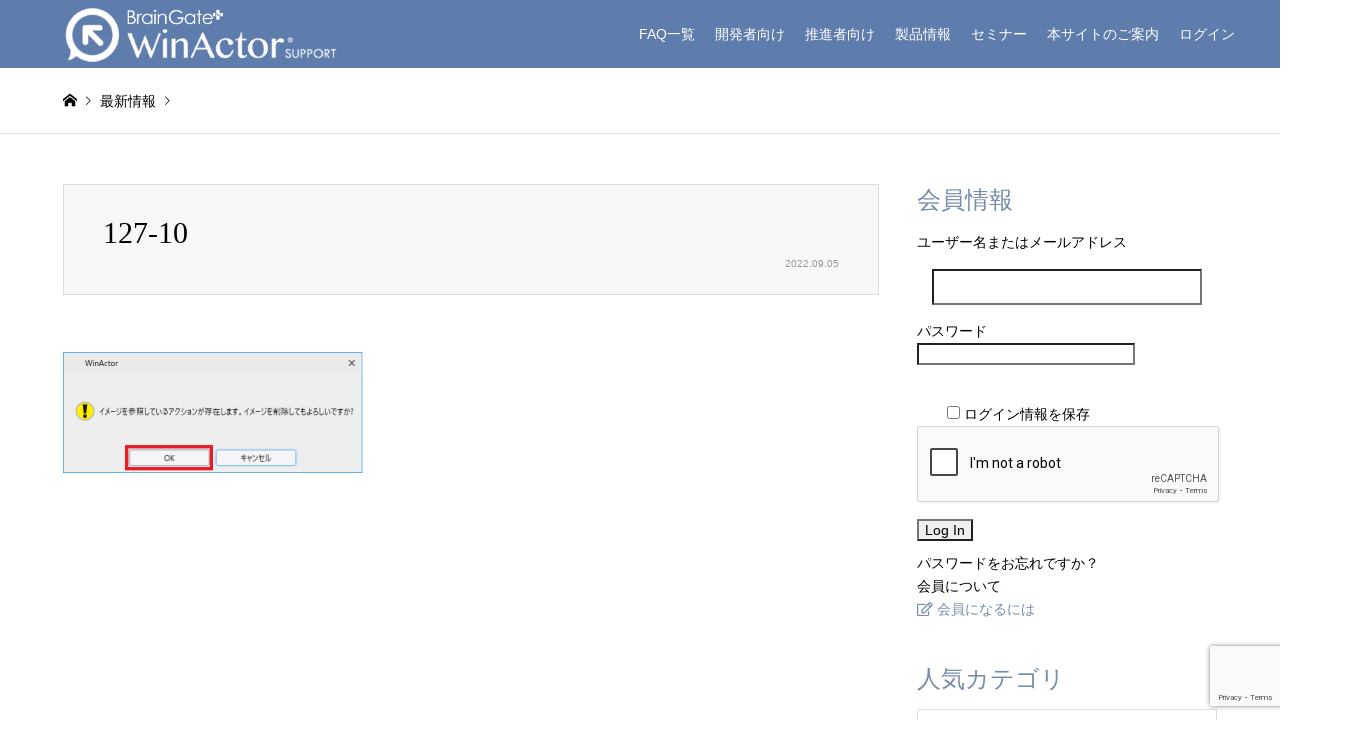

--- FILE ---
content_type: text/html; charset=UTF-8
request_url: https://winactor-support.jp/introduce/faq-127/127-10/
body_size: 90860
content:
<!DOCTYPE html>
<html dir="ltr" lang="ja" prefix="og: https://ogp.me/ns#">
<head>
<meta charset="UTF-8">
<!--[if IE]><meta http-equiv="X-UA-Compatible" content="IE=edge"><![endif]-->
<meta name="viewport" content="width=device-width">

<!-- <meta name="description" content="..."> -->
<link rel="pingback" href="https://winactor-support.jp/xmlrpc.php">
<link rel="shortcut icon" href="https://winactor-support.jp/wp-content/uploads/2024/04/cecf425d92ba678b3abcdb5a8b917f88.png">
	<style>img:is([sizes="auto" i], [sizes^="auto," i]) { contain-intrinsic-size: 3000px 1500px }</style>
	
		<!-- All in One SEO 4.7.9.1 - aioseo.com -->
		<title>127-10 | WinActor サポートサイト</title>
	<meta name="robots" content="max-image-preview:large" />
	<meta name="author" content="サポートチーム"/>
	<meta name="google-site-verification" content="3wa48BmICemirTsaar8G2s3UhW061ClCBsMwOO5h8VU" />
	<link rel="canonical" href="https://winactor-support.jp/introduce/faq-127/127-10/" />
	<meta name="generator" content="All in One SEO (AIOSEO) 4.7.9.1" />
		<meta property="og:locale" content="ja_JP" />
		<meta property="og:site_name" content="WinActor サポートサイト |" />
		<meta property="og:type" content="article" />
		<meta property="og:title" content="127-10 | WinActor サポートサイト" />
		<meta property="og:url" content="https://winactor-support.jp/introduce/faq-127/127-10/" />
		<meta property="article:published_time" content="2022-09-05T07:36:41+00:00" />
		<meta property="article:modified_time" content="2022-09-05T07:36:41+00:00" />
		<meta name="twitter:card" content="summary" />
		<meta name="twitter:title" content="127-10 | WinActor サポートサイト" />
		<meta name="google" content="nositelinkssearchbox" />
		<script type="application/ld+json" class="aioseo-schema">
			{"@context":"https:\/\/schema.org","@graph":[{"@type":"BreadcrumbList","@id":"https:\/\/winactor-support.jp\/introduce\/faq-127\/127-10\/#breadcrumblist","itemListElement":[{"@type":"ListItem","@id":"https:\/\/winactor-support.jp\/#listItem","position":1,"name":"\u5bb6","item":"https:\/\/winactor-support.jp\/","nextItem":{"@type":"ListItem","@id":"https:\/\/winactor-support.jp\/introduce\/faq-127\/127-10\/#listItem","name":"127-10"}},{"@type":"ListItem","@id":"https:\/\/winactor-support.jp\/introduce\/faq-127\/127-10\/#listItem","position":2,"name":"127-10","previousItem":{"@type":"ListItem","@id":"https:\/\/winactor-support.jp\/#listItem","name":"\u5bb6"}}]},{"@type":"ItemPage","@id":"https:\/\/winactor-support.jp\/introduce\/faq-127\/127-10\/#itempage","url":"https:\/\/winactor-support.jp\/introduce\/faq-127\/127-10\/","name":"127-10 | WinActor \u30b5\u30dd\u30fc\u30c8\u30b5\u30a4\u30c8","inLanguage":"ja","isPartOf":{"@id":"https:\/\/winactor-support.jp\/#website"},"breadcrumb":{"@id":"https:\/\/winactor-support.jp\/introduce\/faq-127\/127-10\/#breadcrumblist"},"author":{"@id":"https:\/\/winactor-support.jp\/author\/win_brain\/#author"},"creator":{"@id":"https:\/\/winactor-support.jp\/author\/win_brain\/#author"},"datePublished":"2022-09-05T16:36:41+09:00","dateModified":"2022-09-05T16:36:41+09:00"},{"@type":"Organization","@id":"https:\/\/winactor-support.jp\/#organization","name":"WinActor \u30b5\u30dd\u30fc\u30c8\u30b5\u30a4\u30c8","url":"https:\/\/winactor-support.jp\/"},{"@type":"Person","@id":"https:\/\/winactor-support.jp\/author\/win_brain\/#author","url":"https:\/\/winactor-support.jp\/author\/win_brain\/","name":"\u30b5\u30dd\u30fc\u30c8\u30c1\u30fc\u30e0","image":{"@type":"ImageObject","@id":"https:\/\/winactor-support.jp\/introduce\/faq-127\/127-10\/#authorImage","url":"https:\/\/secure.gravatar.com\/avatar\/f12d5ba5553bd17543f1807d8c403684?s=96&d=mm&r=g","width":96,"height":96,"caption":"\u30b5\u30dd\u30fc\u30c8\u30c1\u30fc\u30e0"}},{"@type":"WebSite","@id":"https:\/\/winactor-support.jp\/#website","url":"https:\/\/winactor-support.jp\/","name":"WinActor \u30b5\u30dd\u30fc\u30c8\u30b5\u30a4\u30c8","inLanguage":"ja","publisher":{"@id":"https:\/\/winactor-support.jp\/#organization"}}]}
		</script>
		<!-- All in One SEO -->


<!-- Google Tag Manager for WordPress by gtm4wp.com -->
<script data-cfasync="false" data-pagespeed-no-defer>
	var gtm4wp_datalayer_name = "dataLayer";
	var dataLayer = dataLayer || [];
</script>
<!-- End Google Tag Manager for WordPress by gtm4wp.com --><link rel='dns-prefetch' href='//widgetlogic.org' />
<link rel='dns-prefetch' href='//use.fontawesome.com' />
<link rel='dns-prefetch' href='//fonts.googleapis.com' />
<link rel="alternate" type="application/rss+xml" title="WinActor サポートサイト &raquo; フィード" href="https://winactor-support.jp/feed/" />
<link rel="alternate" type="application/rss+xml" title="WinActor サポートサイト &raquo; コメントフィード" href="https://winactor-support.jp/comments/feed/" />
		<!-- This site uses the Google Analytics by MonsterInsights plugin v9.11.1 - Using Analytics tracking - https://www.monsterinsights.com/ -->
							<script src="//www.googletagmanager.com/gtag/js?id=G-4G509LS01Y"  data-cfasync="false" data-wpfc-render="false" type="text/javascript" async></script>
			<script data-cfasync="false" data-wpfc-render="false" type="text/javascript">
				var mi_version = '9.11.1';
				var mi_track_user = true;
				var mi_no_track_reason = '';
								var MonsterInsightsDefaultLocations = {"page_location":"https:\/\/winactor-support.jp\/introduce\/faq-127\/127-10\/"};
								if ( typeof MonsterInsightsPrivacyGuardFilter === 'function' ) {
					var MonsterInsightsLocations = (typeof MonsterInsightsExcludeQuery === 'object') ? MonsterInsightsPrivacyGuardFilter( MonsterInsightsExcludeQuery ) : MonsterInsightsPrivacyGuardFilter( MonsterInsightsDefaultLocations );
				} else {
					var MonsterInsightsLocations = (typeof MonsterInsightsExcludeQuery === 'object') ? MonsterInsightsExcludeQuery : MonsterInsightsDefaultLocations;
				}

								var disableStrs = [
										'ga-disable-G-4G509LS01Y',
									];

				/* Function to detect opted out users */
				function __gtagTrackerIsOptedOut() {
					for (var index = 0; index < disableStrs.length; index++) {
						if (document.cookie.indexOf(disableStrs[index] + '=true') > -1) {
							return true;
						}
					}

					return false;
				}

				/* Disable tracking if the opt-out cookie exists. */
				if (__gtagTrackerIsOptedOut()) {
					for (var index = 0; index < disableStrs.length; index++) {
						window[disableStrs[index]] = true;
					}
				}

				/* Opt-out function */
				function __gtagTrackerOptout() {
					for (var index = 0; index < disableStrs.length; index++) {
						document.cookie = disableStrs[index] + '=true; expires=Thu, 31 Dec 2099 23:59:59 UTC; path=/';
						window[disableStrs[index]] = true;
					}
				}

				if ('undefined' === typeof gaOptout) {
					function gaOptout() {
						__gtagTrackerOptout();
					}
				}
								window.dataLayer = window.dataLayer || [];

				window.MonsterInsightsDualTracker = {
					helpers: {},
					trackers: {},
				};
				if (mi_track_user) {
					function __gtagDataLayer() {
						dataLayer.push(arguments);
					}

					function __gtagTracker(type, name, parameters) {
						if (!parameters) {
							parameters = {};
						}

						if (parameters.send_to) {
							__gtagDataLayer.apply(null, arguments);
							return;
						}

						if (type === 'event') {
														parameters.send_to = monsterinsights_frontend.v4_id;
							var hookName = name;
							if (typeof parameters['event_category'] !== 'undefined') {
								hookName = parameters['event_category'] + ':' + name;
							}

							if (typeof MonsterInsightsDualTracker.trackers[hookName] !== 'undefined') {
								MonsterInsightsDualTracker.trackers[hookName](parameters);
							} else {
								__gtagDataLayer('event', name, parameters);
							}
							
						} else {
							__gtagDataLayer.apply(null, arguments);
						}
					}

					__gtagTracker('js', new Date());
					__gtagTracker('set', {
						'developer_id.dZGIzZG': true,
											});
					if ( MonsterInsightsLocations.page_location ) {
						__gtagTracker('set', MonsterInsightsLocations);
					}
										__gtagTracker('config', 'G-4G509LS01Y', {"forceSSL":"true","link_attribution":"true"} );
										window.gtag = __gtagTracker;										(function () {
						/* https://developers.google.com/analytics/devguides/collection/analyticsjs/ */
						/* ga and __gaTracker compatibility shim. */
						var noopfn = function () {
							return null;
						};
						var newtracker = function () {
							return new Tracker();
						};
						var Tracker = function () {
							return null;
						};
						var p = Tracker.prototype;
						p.get = noopfn;
						p.set = noopfn;
						p.send = function () {
							var args = Array.prototype.slice.call(arguments);
							args.unshift('send');
							__gaTracker.apply(null, args);
						};
						var __gaTracker = function () {
							var len = arguments.length;
							if (len === 0) {
								return;
							}
							var f = arguments[len - 1];
							if (typeof f !== 'object' || f === null || typeof f.hitCallback !== 'function') {
								if ('send' === arguments[0]) {
									var hitConverted, hitObject = false, action;
									if ('event' === arguments[1]) {
										if ('undefined' !== typeof arguments[3]) {
											hitObject = {
												'eventAction': arguments[3],
												'eventCategory': arguments[2],
												'eventLabel': arguments[4],
												'value': arguments[5] ? arguments[5] : 1,
											}
										}
									}
									if ('pageview' === arguments[1]) {
										if ('undefined' !== typeof arguments[2]) {
											hitObject = {
												'eventAction': 'page_view',
												'page_path': arguments[2],
											}
										}
									}
									if (typeof arguments[2] === 'object') {
										hitObject = arguments[2];
									}
									if (typeof arguments[5] === 'object') {
										Object.assign(hitObject, arguments[5]);
									}
									if ('undefined' !== typeof arguments[1].hitType) {
										hitObject = arguments[1];
										if ('pageview' === hitObject.hitType) {
											hitObject.eventAction = 'page_view';
										}
									}
									if (hitObject) {
										action = 'timing' === arguments[1].hitType ? 'timing_complete' : hitObject.eventAction;
										hitConverted = mapArgs(hitObject);
										__gtagTracker('event', action, hitConverted);
									}
								}
								return;
							}

							function mapArgs(args) {
								var arg, hit = {};
								var gaMap = {
									'eventCategory': 'event_category',
									'eventAction': 'event_action',
									'eventLabel': 'event_label',
									'eventValue': 'event_value',
									'nonInteraction': 'non_interaction',
									'timingCategory': 'event_category',
									'timingVar': 'name',
									'timingValue': 'value',
									'timingLabel': 'event_label',
									'page': 'page_path',
									'location': 'page_location',
									'title': 'page_title',
									'referrer' : 'page_referrer',
								};
								for (arg in args) {
																		if (!(!args.hasOwnProperty(arg) || !gaMap.hasOwnProperty(arg))) {
										hit[gaMap[arg]] = args[arg];
									} else {
										hit[arg] = args[arg];
									}
								}
								return hit;
							}

							try {
								f.hitCallback();
							} catch (ex) {
							}
						};
						__gaTracker.create = newtracker;
						__gaTracker.getByName = newtracker;
						__gaTracker.getAll = function () {
							return [];
						};
						__gaTracker.remove = noopfn;
						__gaTracker.loaded = true;
						window['__gaTracker'] = __gaTracker;
					})();
									} else {
										console.log("");
					(function () {
						function __gtagTracker() {
							return null;
						}

						window['__gtagTracker'] = __gtagTracker;
						window['gtag'] = __gtagTracker;
					})();
									}
			</script>
							<!-- / Google Analytics by MonsterInsights -->
		<script type="text/javascript">
/* <![CDATA[ */
window._wpemojiSettings = {"baseUrl":"https:\/\/s.w.org\/images\/core\/emoji\/15.0.3\/72x72\/","ext":".png","svgUrl":"https:\/\/s.w.org\/images\/core\/emoji\/15.0.3\/svg\/","svgExt":".svg","source":{"concatemoji":"https:\/\/winactor-support.jp\/wp-includes\/js\/wp-emoji-release.min.js?ver=6.7.4"}};
/*! This file is auto-generated */
!function(i,n){var o,s,e;function c(e){try{var t={supportTests:e,timestamp:(new Date).valueOf()};sessionStorage.setItem(o,JSON.stringify(t))}catch(e){}}function p(e,t,n){e.clearRect(0,0,e.canvas.width,e.canvas.height),e.fillText(t,0,0);var t=new Uint32Array(e.getImageData(0,0,e.canvas.width,e.canvas.height).data),r=(e.clearRect(0,0,e.canvas.width,e.canvas.height),e.fillText(n,0,0),new Uint32Array(e.getImageData(0,0,e.canvas.width,e.canvas.height).data));return t.every(function(e,t){return e===r[t]})}function u(e,t,n){switch(t){case"flag":return n(e,"\ud83c\udff3\ufe0f\u200d\u26a7\ufe0f","\ud83c\udff3\ufe0f\u200b\u26a7\ufe0f")?!1:!n(e,"\ud83c\uddfa\ud83c\uddf3","\ud83c\uddfa\u200b\ud83c\uddf3")&&!n(e,"\ud83c\udff4\udb40\udc67\udb40\udc62\udb40\udc65\udb40\udc6e\udb40\udc67\udb40\udc7f","\ud83c\udff4\u200b\udb40\udc67\u200b\udb40\udc62\u200b\udb40\udc65\u200b\udb40\udc6e\u200b\udb40\udc67\u200b\udb40\udc7f");case"emoji":return!n(e,"\ud83d\udc26\u200d\u2b1b","\ud83d\udc26\u200b\u2b1b")}return!1}function f(e,t,n){var r="undefined"!=typeof WorkerGlobalScope&&self instanceof WorkerGlobalScope?new OffscreenCanvas(300,150):i.createElement("canvas"),a=r.getContext("2d",{willReadFrequently:!0}),o=(a.textBaseline="top",a.font="600 32px Arial",{});return e.forEach(function(e){o[e]=t(a,e,n)}),o}function t(e){var t=i.createElement("script");t.src=e,t.defer=!0,i.head.appendChild(t)}"undefined"!=typeof Promise&&(o="wpEmojiSettingsSupports",s=["flag","emoji"],n.supports={everything:!0,everythingExceptFlag:!0},e=new Promise(function(e){i.addEventListener("DOMContentLoaded",e,{once:!0})}),new Promise(function(t){var n=function(){try{var e=JSON.parse(sessionStorage.getItem(o));if("object"==typeof e&&"number"==typeof e.timestamp&&(new Date).valueOf()<e.timestamp+604800&&"object"==typeof e.supportTests)return e.supportTests}catch(e){}return null}();if(!n){if("undefined"!=typeof Worker&&"undefined"!=typeof OffscreenCanvas&&"undefined"!=typeof URL&&URL.createObjectURL&&"undefined"!=typeof Blob)try{var e="postMessage("+f.toString()+"("+[JSON.stringify(s),u.toString(),p.toString()].join(",")+"));",r=new Blob([e],{type:"text/javascript"}),a=new Worker(URL.createObjectURL(r),{name:"wpTestEmojiSupports"});return void(a.onmessage=function(e){c(n=e.data),a.terminate(),t(n)})}catch(e){}c(n=f(s,u,p))}t(n)}).then(function(e){for(var t in e)n.supports[t]=e[t],n.supports.everything=n.supports.everything&&n.supports[t],"flag"!==t&&(n.supports.everythingExceptFlag=n.supports.everythingExceptFlag&&n.supports[t]);n.supports.everythingExceptFlag=n.supports.everythingExceptFlag&&!n.supports.flag,n.DOMReady=!1,n.readyCallback=function(){n.DOMReady=!0}}).then(function(){return e}).then(function(){var e;n.supports.everything||(n.readyCallback(),(e=n.source||{}).concatemoji?t(e.concatemoji):e.wpemoji&&e.twemoji&&(t(e.twemoji),t(e.wpemoji)))}))}((window,document),window._wpemojiSettings);
/* ]]> */
</script>
<link rel='stylesheet' id='style-css' href='https://winactor-support.jp/wp-content/themes/gensen_tcd050-child/style.css?ver=6.7.4' type='text/css' media='all' />
<style id='wp-emoji-styles-inline-css' type='text/css'>

	img.wp-smiley, img.emoji {
		display: inline !important;
		border: none !important;
		box-shadow: none !important;
		height: 1em !important;
		width: 1em !important;
		margin: 0 0.07em !important;
		vertical-align: -0.1em !important;
		background: none !important;
		padding: 0 !important;
	}
</style>
<link rel='stylesheet' id='wp-block-library-css' href='https://winactor-support.jp/wp-includes/css/dist/block-library/style.min.css?ver=6.7.4' type='text/css' media='all' />
<link rel='stylesheet' id='block-widget-css' href='https://winactor-support.jp/wp-content/plugins/widget-logic/block_widget/css/widget.css?ver=1725862334' type='text/css' media='all' />
<style id='classic-theme-styles-inline-css' type='text/css'>
/*! This file is auto-generated */
.wp-block-button__link{color:#fff;background-color:#32373c;border-radius:9999px;box-shadow:none;text-decoration:none;padding:calc(.667em + 2px) calc(1.333em + 2px);font-size:1.125em}.wp-block-file__button{background:#32373c;color:#fff;text-decoration:none}
</style>
<style id='global-styles-inline-css' type='text/css'>
:root{--wp--preset--aspect-ratio--square: 1;--wp--preset--aspect-ratio--4-3: 4/3;--wp--preset--aspect-ratio--3-4: 3/4;--wp--preset--aspect-ratio--3-2: 3/2;--wp--preset--aspect-ratio--2-3: 2/3;--wp--preset--aspect-ratio--16-9: 16/9;--wp--preset--aspect-ratio--9-16: 9/16;--wp--preset--color--black: #000000;--wp--preset--color--cyan-bluish-gray: #abb8c3;--wp--preset--color--white: #ffffff;--wp--preset--color--pale-pink: #f78da7;--wp--preset--color--vivid-red: #cf2e2e;--wp--preset--color--luminous-vivid-orange: #ff6900;--wp--preset--color--luminous-vivid-amber: #fcb900;--wp--preset--color--light-green-cyan: #7bdcb5;--wp--preset--color--vivid-green-cyan: #00d084;--wp--preset--color--pale-cyan-blue: #8ed1fc;--wp--preset--color--vivid-cyan-blue: #0693e3;--wp--preset--color--vivid-purple: #9b51e0;--wp--preset--gradient--vivid-cyan-blue-to-vivid-purple: linear-gradient(135deg,rgba(6,147,227,1) 0%,rgb(155,81,224) 100%);--wp--preset--gradient--light-green-cyan-to-vivid-green-cyan: linear-gradient(135deg,rgb(122,220,180) 0%,rgb(0,208,130) 100%);--wp--preset--gradient--luminous-vivid-amber-to-luminous-vivid-orange: linear-gradient(135deg,rgba(252,185,0,1) 0%,rgba(255,105,0,1) 100%);--wp--preset--gradient--luminous-vivid-orange-to-vivid-red: linear-gradient(135deg,rgba(255,105,0,1) 0%,rgb(207,46,46) 100%);--wp--preset--gradient--very-light-gray-to-cyan-bluish-gray: linear-gradient(135deg,rgb(238,238,238) 0%,rgb(169,184,195) 100%);--wp--preset--gradient--cool-to-warm-spectrum: linear-gradient(135deg,rgb(74,234,220) 0%,rgb(151,120,209) 20%,rgb(207,42,186) 40%,rgb(238,44,130) 60%,rgb(251,105,98) 80%,rgb(254,248,76) 100%);--wp--preset--gradient--blush-light-purple: linear-gradient(135deg,rgb(255,206,236) 0%,rgb(152,150,240) 100%);--wp--preset--gradient--blush-bordeaux: linear-gradient(135deg,rgb(254,205,165) 0%,rgb(254,45,45) 50%,rgb(107,0,62) 100%);--wp--preset--gradient--luminous-dusk: linear-gradient(135deg,rgb(255,203,112) 0%,rgb(199,81,192) 50%,rgb(65,88,208) 100%);--wp--preset--gradient--pale-ocean: linear-gradient(135deg,rgb(255,245,203) 0%,rgb(182,227,212) 50%,rgb(51,167,181) 100%);--wp--preset--gradient--electric-grass: linear-gradient(135deg,rgb(202,248,128) 0%,rgb(113,206,126) 100%);--wp--preset--gradient--midnight: linear-gradient(135deg,rgb(2,3,129) 0%,rgb(40,116,252) 100%);--wp--preset--font-size--small: 13px;--wp--preset--font-size--medium: 20px;--wp--preset--font-size--large: 36px;--wp--preset--font-size--x-large: 42px;--wp--preset--spacing--20: 0.44rem;--wp--preset--spacing--30: 0.67rem;--wp--preset--spacing--40: 1rem;--wp--preset--spacing--50: 1.5rem;--wp--preset--spacing--60: 2.25rem;--wp--preset--spacing--70: 3.38rem;--wp--preset--spacing--80: 5.06rem;--wp--preset--shadow--natural: 6px 6px 9px rgba(0, 0, 0, 0.2);--wp--preset--shadow--deep: 12px 12px 50px rgba(0, 0, 0, 0.4);--wp--preset--shadow--sharp: 6px 6px 0px rgba(0, 0, 0, 0.2);--wp--preset--shadow--outlined: 6px 6px 0px -3px rgba(255, 255, 255, 1), 6px 6px rgba(0, 0, 0, 1);--wp--preset--shadow--crisp: 6px 6px 0px rgba(0, 0, 0, 1);}:where(.is-layout-flex){gap: 0.5em;}:where(.is-layout-grid){gap: 0.5em;}body .is-layout-flex{display: flex;}.is-layout-flex{flex-wrap: wrap;align-items: center;}.is-layout-flex > :is(*, div){margin: 0;}body .is-layout-grid{display: grid;}.is-layout-grid > :is(*, div){margin: 0;}:where(.wp-block-columns.is-layout-flex){gap: 2em;}:where(.wp-block-columns.is-layout-grid){gap: 2em;}:where(.wp-block-post-template.is-layout-flex){gap: 1.25em;}:where(.wp-block-post-template.is-layout-grid){gap: 1.25em;}.has-black-color{color: var(--wp--preset--color--black) !important;}.has-cyan-bluish-gray-color{color: var(--wp--preset--color--cyan-bluish-gray) !important;}.has-white-color{color: var(--wp--preset--color--white) !important;}.has-pale-pink-color{color: var(--wp--preset--color--pale-pink) !important;}.has-vivid-red-color{color: var(--wp--preset--color--vivid-red) !important;}.has-luminous-vivid-orange-color{color: var(--wp--preset--color--luminous-vivid-orange) !important;}.has-luminous-vivid-amber-color{color: var(--wp--preset--color--luminous-vivid-amber) !important;}.has-light-green-cyan-color{color: var(--wp--preset--color--light-green-cyan) !important;}.has-vivid-green-cyan-color{color: var(--wp--preset--color--vivid-green-cyan) !important;}.has-pale-cyan-blue-color{color: var(--wp--preset--color--pale-cyan-blue) !important;}.has-vivid-cyan-blue-color{color: var(--wp--preset--color--vivid-cyan-blue) !important;}.has-vivid-purple-color{color: var(--wp--preset--color--vivid-purple) !important;}.has-black-background-color{background-color: var(--wp--preset--color--black) !important;}.has-cyan-bluish-gray-background-color{background-color: var(--wp--preset--color--cyan-bluish-gray) !important;}.has-white-background-color{background-color: var(--wp--preset--color--white) !important;}.has-pale-pink-background-color{background-color: var(--wp--preset--color--pale-pink) !important;}.has-vivid-red-background-color{background-color: var(--wp--preset--color--vivid-red) !important;}.has-luminous-vivid-orange-background-color{background-color: var(--wp--preset--color--luminous-vivid-orange) !important;}.has-luminous-vivid-amber-background-color{background-color: var(--wp--preset--color--luminous-vivid-amber) !important;}.has-light-green-cyan-background-color{background-color: var(--wp--preset--color--light-green-cyan) !important;}.has-vivid-green-cyan-background-color{background-color: var(--wp--preset--color--vivid-green-cyan) !important;}.has-pale-cyan-blue-background-color{background-color: var(--wp--preset--color--pale-cyan-blue) !important;}.has-vivid-cyan-blue-background-color{background-color: var(--wp--preset--color--vivid-cyan-blue) !important;}.has-vivid-purple-background-color{background-color: var(--wp--preset--color--vivid-purple) !important;}.has-black-border-color{border-color: var(--wp--preset--color--black) !important;}.has-cyan-bluish-gray-border-color{border-color: var(--wp--preset--color--cyan-bluish-gray) !important;}.has-white-border-color{border-color: var(--wp--preset--color--white) !important;}.has-pale-pink-border-color{border-color: var(--wp--preset--color--pale-pink) !important;}.has-vivid-red-border-color{border-color: var(--wp--preset--color--vivid-red) !important;}.has-luminous-vivid-orange-border-color{border-color: var(--wp--preset--color--luminous-vivid-orange) !important;}.has-luminous-vivid-amber-border-color{border-color: var(--wp--preset--color--luminous-vivid-amber) !important;}.has-light-green-cyan-border-color{border-color: var(--wp--preset--color--light-green-cyan) !important;}.has-vivid-green-cyan-border-color{border-color: var(--wp--preset--color--vivid-green-cyan) !important;}.has-pale-cyan-blue-border-color{border-color: var(--wp--preset--color--pale-cyan-blue) !important;}.has-vivid-cyan-blue-border-color{border-color: var(--wp--preset--color--vivid-cyan-blue) !important;}.has-vivid-purple-border-color{border-color: var(--wp--preset--color--vivid-purple) !important;}.has-vivid-cyan-blue-to-vivid-purple-gradient-background{background: var(--wp--preset--gradient--vivid-cyan-blue-to-vivid-purple) !important;}.has-light-green-cyan-to-vivid-green-cyan-gradient-background{background: var(--wp--preset--gradient--light-green-cyan-to-vivid-green-cyan) !important;}.has-luminous-vivid-amber-to-luminous-vivid-orange-gradient-background{background: var(--wp--preset--gradient--luminous-vivid-amber-to-luminous-vivid-orange) !important;}.has-luminous-vivid-orange-to-vivid-red-gradient-background{background: var(--wp--preset--gradient--luminous-vivid-orange-to-vivid-red) !important;}.has-very-light-gray-to-cyan-bluish-gray-gradient-background{background: var(--wp--preset--gradient--very-light-gray-to-cyan-bluish-gray) !important;}.has-cool-to-warm-spectrum-gradient-background{background: var(--wp--preset--gradient--cool-to-warm-spectrum) !important;}.has-blush-light-purple-gradient-background{background: var(--wp--preset--gradient--blush-light-purple) !important;}.has-blush-bordeaux-gradient-background{background: var(--wp--preset--gradient--blush-bordeaux) !important;}.has-luminous-dusk-gradient-background{background: var(--wp--preset--gradient--luminous-dusk) !important;}.has-pale-ocean-gradient-background{background: var(--wp--preset--gradient--pale-ocean) !important;}.has-electric-grass-gradient-background{background: var(--wp--preset--gradient--electric-grass) !important;}.has-midnight-gradient-background{background: var(--wp--preset--gradient--midnight) !important;}.has-small-font-size{font-size: var(--wp--preset--font-size--small) !important;}.has-medium-font-size{font-size: var(--wp--preset--font-size--medium) !important;}.has-large-font-size{font-size: var(--wp--preset--font-size--large) !important;}.has-x-large-font-size{font-size: var(--wp--preset--font-size--x-large) !important;}
:where(.wp-block-post-template.is-layout-flex){gap: 1.25em;}:where(.wp-block-post-template.is-layout-grid){gap: 1.25em;}
:where(.wp-block-columns.is-layout-flex){gap: 2em;}:where(.wp-block-columns.is-layout-grid){gap: 2em;}
:root :where(.wp-block-pullquote){font-size: 1.5em;line-height: 1.6;}
</style>
<link rel='stylesheet' id='bfb_fontawesome_stylesheet-css' href='https://use.fontawesome.com/releases/v5.12.1/css/all.css?ver=6.7.4' type='text/css' media='all' />
<link rel='stylesheet' id='bfb_font_Montserrat-css' href='https://fonts.googleapis.com/css?family=Montserrat&#038;display=swap&#038;ver=6.7.4' type='text/css' media='all' />
<link rel='stylesheet' id='contact-form-7-css' href='https://winactor-support.jp/wp-content/plugins/contact-form-7/includes/css/styles.css?ver=6.0.3' type='text/css' media='all' />
<link rel='stylesheet' id='wpdm-fonticon-css' href='https://winactor-support.jp/wp-content/plugins/download-manager/assets/wpdm-iconfont/css/wpdm-icons.css?ver=6.7.4' type='text/css' media='all' />
<link rel='stylesheet' id='wpdm-front-css' href='https://winactor-support.jp/wp-content/plugins/download-manager/assets/css/front.min.css?ver=6.7.4' type='text/css' media='all' />
<link rel='stylesheet' id='swpm.common-css' href='https://winactor-support.jp/wp-content/plugins/simple-membership/css/swpm.common.css?ver=4.6.1' type='text/css' media='all' />
<link rel='stylesheet' id='swpm-jqueryui-css-css' href='https://winactor-support.jp/wp-content/plugins/swpm-form-builder/css/smoothness/jquery-ui-1.10.3.min.css?ver=5.3.7' type='text/css' media='all' />
<link rel='stylesheet' id='swpm-form-builder-css-css' href='https://winactor-support.jp/wp-content/plugins/swpm-form-builder/css/swpm-form-builder-light.css?ver=5.3.7' type='text/css' media='all' />
<link rel='stylesheet' id='parent-style-css' href='https://winactor-support.jp/wp-content/themes/gensen_tcd050/style.css?ver=6.7.4' type='text/css' media='all' />
<link rel='stylesheet' id='floating_button-css' href='https://winactor-support.jp/wp-content/themes/gensen_tcd050-child/css/floating_button.css?ver=6.7.4' type='text/css' media='all' />
<link rel='stylesheet' id='serch_accordion-css' href='https://winactor-support.jp/wp-content/themes/gensen_tcd050-child/css/serch_accordion.css?ver=6.7.4' type='text/css' media='all' />
<link rel='stylesheet' id='form_mitumori-css' href='https://winactor-support.jp/wp-content/themes/gensen_tcd050-child/css/form_mitumori.css?ver=6.7.4' type='text/css' media='all' />
<style id='akismet-widget-style-inline-css' type='text/css'>

			.a-stats {
				--akismet-color-mid-green: #357b49;
				--akismet-color-white: #fff;
				--akismet-color-light-grey: #f6f7f7;

				max-width: 350px;
				width: auto;
			}

			.a-stats * {
				all: unset;
				box-sizing: border-box;
			}

			.a-stats strong {
				font-weight: 600;
			}

			.a-stats a.a-stats__link,
			.a-stats a.a-stats__link:visited,
			.a-stats a.a-stats__link:active {
				background: var(--akismet-color-mid-green);
				border: none;
				box-shadow: none;
				border-radius: 8px;
				color: var(--akismet-color-white);
				cursor: pointer;
				display: block;
				font-family: -apple-system, BlinkMacSystemFont, 'Segoe UI', 'Roboto', 'Oxygen-Sans', 'Ubuntu', 'Cantarell', 'Helvetica Neue', sans-serif;
				font-weight: 500;
				padding: 12px;
				text-align: center;
				text-decoration: none;
				transition: all 0.2s ease;
			}

			/* Extra specificity to deal with TwentyTwentyOne focus style */
			.widget .a-stats a.a-stats__link:focus {
				background: var(--akismet-color-mid-green);
				color: var(--akismet-color-white);
				text-decoration: none;
			}

			.a-stats a.a-stats__link:hover {
				filter: brightness(110%);
				box-shadow: 0 4px 12px rgba(0, 0, 0, 0.06), 0 0 2px rgba(0, 0, 0, 0.16);
			}

			.a-stats .count {
				color: var(--akismet-color-white);
				display: block;
				font-size: 1.5em;
				line-height: 1.4;
				padding: 0 13px;
				white-space: nowrap;
			}
		
</style>
<link rel='stylesheet' id='bfa-font-awesome-css' href='https://use.fontawesome.com/releases/v5.15.4/css/all.css?ver=2.0.3' type='text/css' media='all' />
<link rel='stylesheet' id='bfa-font-awesome-v4-shim-css' href='https://use.fontawesome.com/releases/v5.15.4/css/v4-shims.css?ver=2.0.3' type='text/css' media='all' />
<style id='bfa-font-awesome-v4-shim-inline-css' type='text/css'>

			@font-face {
				font-family: 'FontAwesome';
				src: url('https://use.fontawesome.com/releases/v5.15.4/webfonts/fa-brands-400.eot'),
				url('https://use.fontawesome.com/releases/v5.15.4/webfonts/fa-brands-400.eot?#iefix') format('embedded-opentype'),
				url('https://use.fontawesome.com/releases/v5.15.4/webfonts/fa-brands-400.woff2') format('woff2'),
				url('https://use.fontawesome.com/releases/v5.15.4/webfonts/fa-brands-400.woff') format('woff'),
				url('https://use.fontawesome.com/releases/v5.15.4/webfonts/fa-brands-400.ttf') format('truetype'),
				url('https://use.fontawesome.com/releases/v5.15.4/webfonts/fa-brands-400.svg#fontawesome') format('svg');
			}

			@font-face {
				font-family: 'FontAwesome';
				src: url('https://use.fontawesome.com/releases/v5.15.4/webfonts/fa-solid-900.eot'),
				url('https://use.fontawesome.com/releases/v5.15.4/webfonts/fa-solid-900.eot?#iefix') format('embedded-opentype'),
				url('https://use.fontawesome.com/releases/v5.15.4/webfonts/fa-solid-900.woff2') format('woff2'),
				url('https://use.fontawesome.com/releases/v5.15.4/webfonts/fa-solid-900.woff') format('woff'),
				url('https://use.fontawesome.com/releases/v5.15.4/webfonts/fa-solid-900.ttf') format('truetype'),
				url('https://use.fontawesome.com/releases/v5.15.4/webfonts/fa-solid-900.svg#fontawesome') format('svg');
			}

			@font-face {
				font-family: 'FontAwesome';
				src: url('https://use.fontawesome.com/releases/v5.15.4/webfonts/fa-regular-400.eot'),
				url('https://use.fontawesome.com/releases/v5.15.4/webfonts/fa-regular-400.eot?#iefix') format('embedded-opentype'),
				url('https://use.fontawesome.com/releases/v5.15.4/webfonts/fa-regular-400.woff2') format('woff2'),
				url('https://use.fontawesome.com/releases/v5.15.4/webfonts/fa-regular-400.woff') format('woff'),
				url('https://use.fontawesome.com/releases/v5.15.4/webfonts/fa-regular-400.ttf') format('truetype'),
				url('https://use.fontawesome.com/releases/v5.15.4/webfonts/fa-regular-400.svg#fontawesome') format('svg');
				unicode-range: U+F004-F005,U+F007,U+F017,U+F022,U+F024,U+F02E,U+F03E,U+F044,U+F057-F059,U+F06E,U+F070,U+F075,U+F07B-F07C,U+F080,U+F086,U+F089,U+F094,U+F09D,U+F0A0,U+F0A4-F0A7,U+F0C5,U+F0C7-F0C8,U+F0E0,U+F0EB,U+F0F3,U+F0F8,U+F0FE,U+F111,U+F118-F11A,U+F11C,U+F133,U+F144,U+F146,U+F14A,U+F14D-F14E,U+F150-F152,U+F15B-F15C,U+F164-F165,U+F185-F186,U+F191-F192,U+F1AD,U+F1C1-F1C9,U+F1CD,U+F1D8,U+F1E3,U+F1EA,U+F1F6,U+F1F9,U+F20A,U+F247-F249,U+F24D,U+F254-F25B,U+F25D,U+F267,U+F271-F274,U+F279,U+F28B,U+F28D,U+F2B5-F2B6,U+F2B9,U+F2BB,U+F2BD,U+F2C1-F2C2,U+F2D0,U+F2D2,U+F2DC,U+F2ED,U+F328,U+F358-F35B,U+F3A5,U+F3D1,U+F410,U+F4AD;
			}
		
</style>
<!--n2css--><!--n2js--><script type="text/javascript" src="https://winactor-support.jp/wp-includes/js/jquery/jquery.min.js?ver=3.7.1" id="jquery-core-js"></script>
<script type="text/javascript" src="https://winactor-support.jp/wp-includes/js/jquery/jquery-migrate.min.js?ver=3.4.1" id="jquery-migrate-js"></script>
<script type="text/javascript" src="https://winactor-support.jp/wp-content/plugins/google-analytics-for-wordpress/assets/js/frontend-gtag.min.js?ver=9.11.1" id="monsterinsights-frontend-script-js" async="async" data-wp-strategy="async"></script>
<script data-cfasync="false" data-wpfc-render="false" type="text/javascript" id='monsterinsights-frontend-script-js-extra'>/* <![CDATA[ */
var monsterinsights_frontend = {"js_events_tracking":"true","download_extensions":"doc,pdf,ppt,zip,xls,docx,pptx,xlsx","inbound_paths":"[{\"path\":\"\\\/go\\\/\",\"label\":\"affiliate\"},{\"path\":\"\\\/recommend\\\/\",\"label\":\"affiliate\"}]","home_url":"https:\/\/winactor-support.jp","hash_tracking":"false","v4_id":"G-4G509LS01Y"};/* ]]> */
</script>
<script type="text/javascript" src="https://winactor-support.jp/wp-content/plugins/download-manager/assets/js/wpdm.min.js?ver=6.7.4" id="wpdm-frontend-js-js"></script>
<script type="text/javascript" id="wpdm-frontjs-js-extra">
/* <![CDATA[ */
var wpdm_url = {"home":"https:\/\/winactor-support.jp\/","site":"https:\/\/winactor-support.jp\/","ajax":"https:\/\/winactor-support.jp\/wp-admin\/admin-ajax.php"};
var wpdm_js = {"spinner":"<i class=\"wpdm-icon wpdm-sun wpdm-spin\"><\/i>","client_id":"0fb2c27d78b801ccfdc97a875346527b"};
var wpdm_strings = {"pass_var":"\u30d1\u30b9\u30ef\u30fc\u30c9\u78ba\u8a8d\u5b8c\u4e86 !","pass_var_q":"\u30c0\u30a6\u30f3\u30ed\u30fc\u30c9\u3092\u958b\u59cb\u3059\u308b\u306b\u306f\u3001\u6b21\u306e\u30dc\u30bf\u30f3\u3092\u30af\u30ea\u30c3\u30af\u3057\u3066\u304f\u3060\u3055\u3044\u3002","start_dl":"\u30c0\u30a6\u30f3\u30ed\u30fc\u30c9\u958b\u59cb"};
/* ]]> */
</script>
<script type="text/javascript" src="https://winactor-support.jp/wp-content/plugins/download-manager/assets/js/front.min.js?ver=3.3.08" id="wpdm-frontjs-js"></script>
<link rel="https://api.w.org/" href="https://winactor-support.jp/wp-json/" /><link rel="alternate" title="JSON" type="application/json" href="https://winactor-support.jp/wp-json/wp/v2/media/9877" /><link rel='shortlink' href='https://winactor-support.jp/?p=9877' />
<link rel="alternate" title="oEmbed (JSON)" type="application/json+oembed" href="https://winactor-support.jp/wp-json/oembed/1.0/embed?url=https%3A%2F%2Fwinactor-support.jp%2Fintroduce%2Ffaq-127%2F127-10%2F" />
<link rel="alternate" title="oEmbed (XML)" type="text/xml+oembed" href="https://winactor-support.jp/wp-json/oembed/1.0/embed?url=https%3A%2F%2Fwinactor-support.jp%2Fintroduce%2Ffaq-127%2F127-10%2F&#038;format=xml" />

<!-- Google Tag Manager for WordPress by gtm4wp.com -->
<!-- GTM Container placement set to footer -->
<script data-cfasync="false" data-pagespeed-no-defer>
	var dataLayer_content = {"pagePostType":"attachment","pagePostType2":"single-attachment","pagePostAuthor":"サポートチーム"};
	dataLayer.push( dataLayer_content );
</script>
<script data-cfasync="false">
(function(w,d,s,l,i){w[l]=w[l]||[];w[l].push({'gtm.start':
new Date().getTime(),event:'gtm.js'});var f=d.getElementsByTagName(s)[0],
j=d.createElement(s),dl=l!='dataLayer'?'&l='+l:'';j.async=true;j.src=
'//www.googletagmanager.com/gtm.js?id='+i+dl;f.parentNode.insertBefore(j,f);
})(window,document,'script','dataLayer','GTM-KF75SCV');
</script>
<!-- End Google Tag Manager for WordPress by gtm4wp.com --><!-- <meta name="swpm" version="5.3.7" /> -->
		<script type="text/javascript" src="https://cdnjs.cloudflare.com/ajax/libs/jquery/3.6.0/jquery.min.js"></script>
		<div class="floating-button">
		    <a href="/contact/mitsumori-form">
			    <img class="pc" src="https://winactor-support.jp/wp-content/uploads/2021/10/floatbutton.png" alt="PC用のフローティングバナー">
			    <img class="sp" src="https://winactor-support.jp/wp-content/uploads/2021/10/floatbutton2.jpg" alt="スマホ用のフローティングバナー">
		    </a>
		</div>
		
<link rel="stylesheet" href="https://winactor-support.jp/wp-content/themes/gensen_tcd050/css/design-plus.css?ver=">
<link rel="stylesheet" href="https://winactor-support.jp/wp-content/themes/gensen_tcd050/css/sns-botton.css?ver=">
<link rel="stylesheet" href="https://winactor-support.jp/wp-content/themes/gensen_tcd050/css/responsive.css?ver=">
<link rel="stylesheet" href="https://winactor-support.jp/wp-content/themes/gensen_tcd050/css/footer-bar.css?ver=">

<script src="https://winactor-support.jp/wp-content/themes/gensen_tcd050/js/jquery.easing.1.3.js?ver="></script>
<script src="https://winactor-support.jp/wp-content/themes/gensen_tcd050/js/jquery.textOverflowEllipsis.js?ver="></script>
<script src="https://winactor-support.jp/wp-content/themes/gensen_tcd050/js/jscript.js?ver="></script>
<script src="https://winactor-support.jp/wp-content/themes/gensen_tcd050/js/comment.js?ver="></script>
<script src="https://winactor-support.jp/wp-content/themes/gensen_tcd050/js/header_fix.js?ver="></script>
<script src="https://winactor-support.jp/wp-content/themes/gensen_tcd050/js/jquery.chosen.min.js?ver="></script>
<link rel="stylesheet" href="https://winactor-support.jp/wp-content/themes/gensen_tcd050/css/jquery.chosen.css?ver=">

<style type="text/css">
body, input, textarea, select { font-family: Arial, "ヒラギノ角ゴ ProN W3", "Hiragino Kaku Gothic ProN", "メイリオ", Meiryo, sans-serif; }
.rich_font { font-family: "Times New Roman" , "游明朝" , "Yu Mincho" , "游明朝体" , "YuMincho" , "ヒラギノ明朝 Pro W3" , "Hiragino Mincho Pro" , "HiraMinProN-W3" , "HGS明朝E" , "ＭＳ Ｐ明朝" , "MS PMincho" , serif; font-weight:500; }

#header_logo #logo_text .logo { font-size:36px; }
#header_logo_fix #logo_text_fixed .logo { font-size:36px; }
#footer_logo .logo_text { font-size:36px; }
#post_title { font-size:30px; }
.post_content { font-size:18px; }
#archive_headline { font-size:42px; }
#archive_desc { font-size:14px; }
  
@media screen and (max-width:991px) {
  #header_logo #logo_text .logo { font-size:26px; }
  #header_logo_fix #logo_text_fixed .logo { font-size:26px; }
  #footer_logo .logo_text { font-size:26px; }
  #post_title { font-size:16px; }
  .post_content { font-size:14px; }
  #archive_headline { font-size:20px; }
  #archive_desc { font-size:14px; }
}




.image {
overflow: hidden;
-webkit-backface-visibility: hidden;
backface-visibility: hidden;
-webkit-transition-duration: .35s;
-moz-transition-duration: .35s;
-ms-transition-duration: .35s;
-o-transition-duration: .35s;
transition-duration: .35s;
}
.image img {
-webkit-backface-visibility: hidden;
backface-visibility: hidden;
-webkit-transform: scale(1);
-webkit-transition-property: opacity, scale, -webkit-transform, transform;
-webkit-transition-duration: .35s;
-moz-transform: scale(1);
-moz-transition-property: opacity, scale, -moz-transform, transform;
-moz-transition-duration: .35s;
-ms-transform: scale(1);
-ms-transition-property: opacity, scale, -ms-transform, transform;
-ms-transition-duration: .35s;
-o-transform: scale(1);
-o-transition-property: opacity, scale, -o-transform, transform;
-o-transition-duration: .35s;
transform: scale(1);
transition-property: opacity, scale, transform;
transition-duration: .35s;
}
.image:hover img, a:hover .image img {
-webkit-transform: scale(1.2);
-moz-transform: scale(1.2);
-ms-transform: scale(1.2);
-o-transform: scale(1.2);
transform: scale(1.2);
}
.introduce_list_col a:hover .image img {
-webkit-transform: scale(1.2) translate3d(-41.66%, 0, 0);
-moz-transform: scale(1.2) translate3d(-41.66%, 0, 0);
-ms-transform: scale(1.2) translate3d(-41.66%, 0, 0);
-o-transform: scale(1.2) translate3d(-41.66%, 0, 0);
transform: scale(1.2) translate3d(-41.66%, 0, 0);
}


.archive_filter .button input:hover, .archive_sort dt,#post_pagination p, #post_pagination a:hover, #return_top a, .c-pw__btn,
#comment_header ul li a:hover, #comment_header ul li.comment_switch_active a, #comment_header #comment_closed p,
#introduce_slider .slick-dots li button:hover, #introduce_slider .slick-dots li.slick-active button
{ background-color:#778caa; }

#comment_header ul li.comment_switch_active a, #comment_header #comment_closed p, #guest_info input:focus, #comment_textarea textarea:focus
{ border-color:#778caa; }

#comment_header ul li.comment_switch_active a:after, #comment_header #comment_closed p:after
{ border-color:#778caa transparent transparent transparent; }

.header_search_inputs .chosen-results li[data-option-array-index="0"]
{ background-color:#778caa !important; border-color:#778caa; }

a:hover, #bread_crumb li a:hover, #bread_crumb li.home a:hover:before, #bread_crumb li.last,
#archive_headline, .archive_header .headline, .archive_filter_headline, #related_post .headline,
#introduce_header .headline, .introduce_list_col .info .title, .introduce_archive_banner_link a:hover,
#recent_news .headline, #recent_news li a:hover, #comment_headline,
.side_headline, ul.banner_list li a:hover .caption, .footer_headline, .footer_widget a:hover,
#index_news .entry-date, #index_news_mobile .entry-date, .cb_content-carousel a:hover .image .title
{ color:#778caa; }

#index_news_mobile .archive_link a:hover, .cb_content-blog_list .archive_link a:hover, #load_post a:hover, #submit_comment:hover, .c-pw__btn:hover
{ background-color:#ff7f00; }

#header_search select:focus, .header_search_inputs .chosen-with-drop .chosen-single span, #footer_contents a:hover, #footer_nav a:hover, #footer_social_link li:hover:before,
#header_slider .slick-arrow:hover, .cb_content-carousel .slick-arrow:hover
{ color:#ff7f00; }

.post_content a { color:#e37100; }

#header_search, #index_header_search { background-color:#5f7dac; }

#footer_nav { background-color:#cccccc; }
#footer_contents { background-color:#5f7dac; }

#header_search_submit { background-color:rgba(0,0,0,0); }
#header_search_submit:hover { background-color:rgba(22,79,170,1.0); }
.cat-category { background-color:#1e73be !important; }
.cat-category4 { background-color:#0066cc !important; }

@media only screen and (min-width:992px) {
  #global_menu ul ul a { background-color:#778caa; }
  #global_menu ul ul a:hover, #global_menu ul ul .current-menu-item > a { background-color:#ff7f00; }
  #header_top { background-color:#5f7dac; }
  .has_header_content #header_top { background-color:rgba(95,125,172,0); }
  .fix_top.header_fix #header_top { background-color:rgba(95,125,172,1); }
  #header_logo a, #global_menu > ul > li > a { color:#ffffff; }
  #header_logo_fix a, .fix_top.header_fix #global_menu > ul > li > a { color:#ffffff; }
  .has_header_content #index_header_search { background-color:rgba(95,125,172,0.6); }
}
@media screen and (max-width:991px) {
  #global_menu { background-color:#778caa; }
  #global_menu a:hover, #global_menu .current-menu-item > a { background-color:#ff7f00; }
  #header_top { background-color:#5f7dac; }
  #header_top a, #header_top a:before { color:#ffffff !important; }
  .mobile_fix_top.header_fix #header_top { background-color:rgba(95,125,172,1); }
  .mobile_fix_top.header_fix #header_top a, .mobile_fix_top.header_fix #header_top a:before { color:#ffffff !important; }
  .archive_sort dt { color:#778caa; }
  .post-type-archive-news #recent_news .show_date li .date { color:#778caa; }
}


#header_slider .caption { top: 45%; }
.p-entry__body a {color: #24a3e2;}
.post_content th { background: #eec362; color: #fff; font-weight: normal; text-align: left; }
.post_content th.sel { background:#fffacd; color: #000; }
.post_content th.pt { background: #6495ed; color: #fff; font-weight: normal; text-align: left; }
.post_content th.psel { background:#dee6f7; color: #000; }

.wl_error { margin:2em 0 1em; padding:.5em .8em .3em 1em; font-weight:700; font-size:18px;  background-color: #f2dede; border-color: #ebccd1; color: #a94442; }
.wl_ie { margin:2em 0 1em; padding:.5em .8em .3em 1em; font-weight:700; font-size:18px; background-color: #2f73b7; border-color: #191970; color: #fff; }
.wl_ap { margin:2em 0 1em; padding:.5em .8em .3em 1em; font-weight:700; font-size:18px; background-color: #009eff; border-color: #0071bc; color: #fff; }
.wl_ex { margin:2em 0 1em; padding:.5em .8em .3em 1em; font-weight:700; font-size:18px; background-color: #067a00; border-color: #006837; color: #fff; }
.wl_file { margin:2em 0 1em; padding:.5em .8em .3em 1em; font-weight:700; font-size:18px; background-color: #d9edf7; border-color: #bce8f1; color: #000; }
.wl_fd { margin:2em 0 1em; padding:.5em .8em .3em 1em; font-weight:700; font-size:18px; background-color: #fcf8e3; border-color: #faebcc; color: #000; }
.wl_tx { margin:2em 0 1em; padding:.5em .8em .3em 1em; font-weight:700; font-size:18px; background-color: #efe4f9; border-color: #f5cdf9; color: #000; }
.wl_none { margin:2em 0 1em; padding:.5em .8em .3em 1em; font-weight:700; font-size:18px; background-color: #fff; border-color: #999; color: #000; }
.wl_blue { background-color: #d9edf7; border-color: #bce8f1; color: #31708f; }
.wl_purple { background-color: #dae3f3; border-color: #b7cced; color: #000; }
.wl_wt { background-color: #fff; border-color: #ccc; color: #000; }
.wl_login { background-color:#cfdcec!important; }
.well_t01 { margin: 1em 0 30px; padding: 1em 1.5em; line-height: 2; border: 5px solid #455a79;  border-radius: 8px; background: #fff; box-shadow: 0 1px 3px 0 rgba(195, 195, 195, 0.3); }
.well_t02 { margin: 1em 0 30px; padding: 1em 1.5em; line-height: 2; border: 5px solid #1e73be;  border-radius: 8px; background: #fff; box-shadow: 0 1px 3px 0 rgba(195, 195, 195, 0.3); }
.well10_red { padding: 0.2em 0.5em; margin: 2em 1em; color: #fff; background: #fe8f62; box-shadow: 0px 0px 0px 10px #fe8f62; border: dashed 2px #fff; border-radius: 8px; }
.white{color:#fff;} 
.dblue{color:#0f529f!important;}

.member_bt { background-color:#0f529f!important; font-weight:bold!important; }
.login_bt { background-color:#fff!important; font-weight:bold!important; }

.proc_blue { position: relative; margin: 2em 0; padding: 0.5em 1em; border: solid 3px #62c1ce; background:#fff; }
.proc_blue .box-title { position: absolute; display: inline-block; top: -27px; left: -3px; padding: 0 9px; height: 25px; line-height: 25px; vertical-align: middle; font-size: 17px; background: #62c1ce; color: #ffffff; font-weight: bold; border-radius: 5px 5px 0 0; }
.proc_blue p { margin: 0; padding: 0; }

.cardlink {padding:12px 12px 12px 12px;margin:10px 0;border:1px solid #ddd;word-wrap:break-word;max-width:100%;background: #fff;}
.cardlink .timestamp { display:none; }

#post_date {margin:8px 0 0 0;font-size:14px;color:#999;line-height:1;font-size:10px;text-align: right;}

.p-social-nav { margin-bottom: 30px; text-align: center; }
.p-social-nav__item { display: inline-block; margin-right: 20px; }

.under {background: linear-gradient(transparent 70%, yellow 70%);}
.form-group, .wpcf7 .wpcf7-form p { margin-bottom: 1rem; }
.form-row {
  display: -webkit-box;
  display: -ms-flexbox;
  display: flex;
  -ms-flex-wrap: wrap;
      flex-wrap: wrap;
  margin-right: -5px;
  margin-left: -5px; }
  .form-row > .col,
  .form-row > [class*="col-"] {
    padding-right: 5px;
    padding-left: 5px; }
.wpcf7 .wpcf7-form-control { width: 100%; }
.col-md-6{
  position: relative;
  width: 49%;
  min-height: 1px;
  padding-right: 15px;
  padding-left: 15px; }
.mb-3 { margin-bottom: 1rem !important; }
.mb-5 { margin-bottom: 3rem !important; }

/*FAQ記事内のボタン*/
.login-h3 {padding: 10px;font-weight: 700;color: #777;}
.well-gray { background-color:#e7e5e6; border-radius: 15px;}

a.bt_tomato{
 background:#FF6347;
 color: #fff;
  border-bottom: 5px solid #FFA07A;
  padding: 15px 60px 10px 60px;
  border-radius: 50vh;
  font-size: 22px;
}
a.bt_tomato:hover{
 background:#FFA07A;
 text-decoration: none;
 }
a.link_t{
 color: #FF6347;
 font-size:16px;
}

/*吹き出し*/
.balloon1-left {
  position: relative;
  display: inline-block;
  margin: 1.5em 0 1.5em 15px;
  padding: 7px 10px;
  min-width: 120px;
  max-width: 100%;
  color: #555;
  font-size: 16px;
  background: #e0edff;
  border-radius: 15px;
}

.balloon1-left:before {
  content: "";
  position: absolute;
  top: 50%;
  left: -30px;
  margin-top: -15px;
  border: 15px solid transparent;
  border-right: 15px solid #e0edff;
}

.balloon1-left p {
  margin: 0;
  padding: 0;
}

.tomato { color: #ff6347; }
.under_tomato{background:linear-gradient(transparent 80%, #ff6347 0%);}
.under_tomato2 {text-decoration:underline wavy #ff6347}
</style>

<style type="text/css"></style>		<style type="text/css" id="wp-custom-css">
			#footer_logo{
	display:none!important;
}		</style>
		<meta name="generator" content="WordPress Download Manager 3.3.08" />
                <style>
        /* WPDM Link Template Styles */        </style>
                <style>

            :root {
                --color-primary: #4a8eff;
                --color-primary-rgb: 74, 142, 255;
                --color-primary-hover: #5998ff;
                --color-primary-active: #3281ff;
                --color-secondary: #6c757d;
                --color-secondary-rgb: 108, 117, 125;
                --color-secondary-hover: #6c757d;
                --color-secondary-active: #6c757d;
                --color-success: #018e11;
                --color-success-rgb: 1, 142, 17;
                --color-success-hover: #0aad01;
                --color-success-active: #0c8c01;
                --color-info: #2CA8FF;
                --color-info-rgb: 44, 168, 255;
                --color-info-hover: #2CA8FF;
                --color-info-active: #2CA8FF;
                --color-warning: #FFB236;
                --color-warning-rgb: 255, 178, 54;
                --color-warning-hover: #FFB236;
                --color-warning-active: #FFB236;
                --color-danger: #ff5062;
                --color-danger-rgb: 255, 80, 98;
                --color-danger-hover: #ff5062;
                --color-danger-active: #ff5062;
                --color-green: #30b570;
                --color-blue: #0073ff;
                --color-purple: #8557D3;
                --color-red: #ff5062;
                --color-muted: rgba(69, 89, 122, 0.6);
                --wpdm-font: "Sen", -apple-system, BlinkMacSystemFont, "Segoe UI", Roboto, Helvetica, Arial, sans-serif, "Apple Color Emoji", "Segoe UI Emoji", "Segoe UI Symbol";
            }

            .wpdm-download-link.btn.btn-primary {
                border-radius: 4px;
            }


        </style>
        <!-- Google tag (gtag.js) -->
 <script async src="https://www.googletagmanager.com/gtag/js?id=G-4G509LS01Y"></script>
<script>
  window.dataLayer = window.dataLayer || [];
  function gtag(){dataLayer.push(arguments);}
  gtag('js', new Date());

	gtag('config', 'G-4G509LS01Y', { 'linker': { 'enabled': false } });
</script> 
	<script>
(function () {
  try {
    var url = new URL(window.location.href);
    if (!url.searchParams.has('_gl')) return;
    url.searchParams.delete('_gl');
    window.history.replaceState({}, document.title, url.pathname + (url.search ? url.search : '') + url.hash);
  } catch (e) {}
})();
</script>

</head>
<body id="body" class="attachment attachment-template-default single single-attachment postid-9877 attachmentid-9877 attachment-png fix_top mobile_fix_top">


 <div id="header">
  <div id="header_top">
   <div class="inner clearfix">
    <div id="header_logo">
     <div id="logo_image">
 <h1 class="logo">
  <a href="https://winactor-support.jp/" title="WinActor サポートサイト" data-label="WinActor サポートサイト"><img src="https://winactor-support.jp/wp-content/uploads/2025/10/a06a63218071538681c0b085b46f241c.png?1769087278" alt="WinActor サポートサイト" title="WinActor サポートサイト" /></a>
 </h1>
</div>
    </div>
    <div id="header_logo_fix">
     <div id="logo_image_fixed">
 <p class="logo rich_font"><a href="https://winactor-support.jp/" title="WinActor サポートサイト"><img src="https://winactor-support.jp/wp-content/uploads/2025/10/a06a63218071538681c0b085b46f241c.png?1769087278" alt="WinActor サポートサイト" title="WinActor サポートサイト" /></a></p>
</div>
    </div>
    <a href="#" class="search_button"><span>検索</span></a>
    <a href="#" class="menu_button"><span>menu</span></a>
    <div id="global_menu">
     <ul id="menu-%e3%82%b0%e3%83%ad%e3%83%bc%e3%83%90%e3%83%ab%e3%83%a1%e3%83%8b%e3%83%a5%e3%83%bc" class="menu"><li id="menu-item-3434" class="menu-item menu-item-type-post_type menu-item-object-page menu-item-3434"><a href="https://winactor-support.jp/faq/">FAQ一覧</a></li>
<li id="menu-item-1708" class="menu-item menu-item-type-custom menu-item-object-custom menu-item-has-children menu-item-1708"><a>開発者向け</a>
<ul class="sub-menu">
	<li id="menu-item-4683" class="menu-item menu-item-type-custom menu-item-object-custom menu-item-4683"><a href="/introduce/learning_begin/">基礎学習</a></li>
	<li id="menu-item-4684" class="menu-item menu-item-type-custom menu-item-object-custom menu-item-4684"><a href="/introduce/learning_middle/">演習問題</a></li>
	<li id="menu-item-4685" class="menu-item menu-item-type-custom menu-item-object-custom menu-item-4685"><a href="/introduce/learning_pattern/">パターン学習</a></li>
	<li id="menu-item-4692" class="menu-item menu-item-type-custom menu-item-object-custom menu-item-4692"><a href="https://winactor-support.jp/introduce/bg-library/">追加ライブラリ</a></li>
	<li id="menu-item-4691" class="menu-item menu-item-type-custom menu-item-object-custom menu-item-4691"><a href="/introduce/sample-scenario/">サンプルシナリオ</a></li>
	<li id="menu-item-6485" class="menu-item menu-item-type-custom menu-item-object-custom menu-item-6485"><a href="https://winactor-support.jp/introduce/learning_y_channel/">基礎学習 YouTube</a></li>
</ul>
</li>
<li id="menu-item-5864" class="menu-item menu-item-type-custom menu-item-object-custom menu-item-has-children menu-item-5864"><a>推進者向け</a>
<ul class="sub-menu">
	<li id="menu-item-4686" class="menu-item menu-item-type-custom menu-item-object-custom menu-item-4686"><a href="/introduce/rpa_p/">運用テキスト</a></li>
	<li id="menu-item-4690" class="menu-item menu-item-type-custom menu-item-object-custom menu-item-4690"><a href="/introduce/rpa_file/">資料雛形</a></li>
</ul>
</li>
<li id="menu-item-284" class="menu-item menu-item-type-custom menu-item-object-custom menu-item-has-children menu-item-284"><a>製品情報</a>
<ul class="sub-menu">
	<li id="menu-item-5866" class="menu-item menu-item-type-custom menu-item-object-custom menu-item-has-children menu-item-5866"><a>WinActor</a>
	<ul class="sub-menu">
		<li id="menu-item-6061" class="menu-item menu-item-type-post_type menu-item-object-page menu-item-6061"><a href="https://winactor-support.jp/product-wa/">WinActor製品概要</a></li>
		<li id="menu-item-4688" class="menu-item menu-item-type-taxonomy menu-item-object-category menu-item-4688"><a href="https://winactor-support.jp/category/update/winactor/">バージョン情報</a></li>
		<li id="menu-item-6975" class="menu-item menu-item-type-post_type menu-item-object-page menu-item-6975"><a href="https://winactor-support.jp/winactor_productlifecyclepolicy/">WinActor製品ライフサイクルポリシー</a></li>
	</ul>
</li>
	<li id="menu-item-5867" class="menu-item menu-item-type-custom menu-item-object-custom menu-item-has-children menu-item-5867"><a>WinActor FLA</a>
	<ul class="sub-menu">
		<li id="menu-item-6060" class="menu-item menu-item-type-post_type menu-item-object-page menu-item-6060"><a href="https://winactor-support.jp/product-fla/">WinActorFLA（フローティング管理機能）</a></li>
		<li id="menu-item-4712" class="menu-item menu-item-type-taxonomy menu-item-object-category menu-item-4712"><a href="https://winactor-support.jp/category/update/winactor-fla/">バージョン情報</a></li>
	</ul>
</li>
	<li id="menu-item-5868" class="menu-item menu-item-type-custom menu-item-object-custom menu-item-has-children menu-item-5868"><a>WinActor Manager on Cloud</a>
	<ul class="sub-menu">
		<li id="menu-item-6059" class="menu-item menu-item-type-post_type menu-item-object-page menu-item-6059"><a href="https://winactor-support.jp/product-wmc/">WinActor Manager on Cloud（管理ツール）</a></li>
		<li id="menu-item-4713" class="menu-item menu-item-type-taxonomy menu-item-object-category menu-item-4713"><a href="https://winactor-support.jp/category/update/winactor-manager-on-cloud/">バージョン情報</a></li>
	</ul>
</li>
	<li id="menu-item-5869" class="menu-item menu-item-type-custom menu-item-object-custom menu-item-has-children menu-item-5869"><a>WinDirector powered by NTT-AT</a>
	<ul class="sub-menu">
		<li id="menu-item-6058" class="menu-item menu-item-type-post_type menu-item-object-page menu-item-6058"><a href="https://winactor-support.jp/product-wd/">WinDirector powered by NTT-AT（管理ツール）</a></li>
		<li id="menu-item-4721" class="menu-item menu-item-type-taxonomy menu-item-object-category menu-item-4721"><a href="https://winactor-support.jp/category/update/windirector-powered-by-ntt-at/">バージョン情報</a></li>
	</ul>
</li>
	<li id="menu-item-5870" class="menu-item menu-item-type-custom menu-item-object-custom menu-item-has-children menu-item-5870"><a>WinActor Brain Cloud Library</a>
	<ul class="sub-menu">
		<li id="menu-item-6057" class="menu-item menu-item-type-post_type menu-item-object-page menu-item-6057"><a href="https://winactor-support.jp/product-wbcl/">WinActor Brain Cloud Library</a></li>
		<li id="menu-item-4689" class="menu-item menu-item-type-taxonomy menu-item-object-category menu-item-4689"><a href="https://winactor-support.jp/category/update/winactor-brain-cloud-library/">バージョン情報</a></li>
	</ul>
</li>
</ul>
</li>
<li id="menu-item-4687" class="menu-item menu-item-type-custom menu-item-object-custom menu-item-has-children menu-item-4687"><a>セミナー</a>
<ul class="sub-menu">
	<li id="menu-item-5871" class="menu-item menu-item-type-custom menu-item-object-custom menu-item-5871"><a href="https://braingate-plus.co.jp/winactor/seminar/">セミナー情報</a></li>
	<li id="menu-item-5432" class="menu-item menu-item-type-post_type menu-item-object-page menu-item-5432"><a href="https://winactor-support.jp/ktstudy/">コツコツ勉強会動画</a></li>
</ul>
</li>
<li id="menu-item-7579" class="menu-item menu-item-type-post_type menu-item-object-page menu-item-7579"><a href="https://winactor-support.jp/guidance/">本サイトのご案内</a></li>
</ul>    </div>
   </div>
  </div>
  <div id="header_search">
   <div class="inner">
    <form action="https://winactor-support.jp/introduce/" method="get" class="columns-3">
     <div class="header_search_inputs header_search_keywords"  style="width:80%;">
      <input type="text" id="header_search_keywords" name="search_keywords" placeholder="キーワードを入力してください" value="" />
      <input type="hidden" name="search_keywords_operator" value="and" />
<!--       <ul class="search_keywords_operator">
       <li class="active">and</li>
       <li>or</li>
      </ul> -->
     </div>

<!-- category 1 -->
<!--      <div class="header_search_inputs">
<select  name='search_catn1' id='header_search_cat1' class=''>
	<option class="level-0" value="280">機能・制約&nbsp;&nbsp;(76)</option>
	<option class="level-0" value="281">学習教材&nbsp;&nbsp;(43)</option>
	<option class="level-0" value="266">シナリオ作成&nbsp;&nbsp;(379)</option>
	<option class="level-0" value="284">運用テキスト&nbsp;&nbsp;(5)</option>
	<option class="level-0" value="285">ダウンロード&nbsp;&nbsp;(30)</option>
	<option class="level-0" value="275">ライセンス&nbsp;&nbsp;(13)</option>
	<option class="level-0" value="279">動作環境&nbsp;&nbsp;(38)</option>
</select>
     </div> -->
<!-- category 1 -->

<!-- category 2 -->
<!--      <div class="header_search_inputs" id="sub1">
             <div class="chosen-container chosen-container-single chosen-container-single-nosearch" title="" id="header_search_cat2_chosen" style="width: 100%;"><a class="chosen-single"><span>—</span><div><b></b></div></a></div>
          </div> -->
<!-- category 2 -->

<!-- category 3 -->
<!--      <div class="header_search_inputs" id="sub2">
             <div class="chosen-container chosen-container-single chosen-container-single-nosearch" title="" id="header_search_cat2_chosen" style="width: 100%;"><a class="chosen-single"><span>—</span><div><b></b></div></a></div>
          </div> -->
     <input type="hidden" name="search_cat1" value="" id="hiddencat">
<!-- category 3 -->

<script>
    function regen(){
      jQuery('a').bind('focus',function(){if(this.blur)this.blur();});

      // header search select
      jQuery('.header_search_inputs select').chosen({width:'100%', disable_search:true});
      jQuery('.header_search_inputs select').on('chosen:showing_dropdown', function(event, obj){
        obj.chosen.dropdown.stop().css({opacity:0, height:'auto', clip:'auto'})
        var h = obj.chosen.dropdown.outerHeight();
        obj.chosen.dropdown.css({height:0}).animate({opacity:1, height:h}, 300);
      });
      jQuery('.header_search_inputs select').on('chosen:hiding_dropdown', function(event, obj){
        obj.chosen.dropdown.stop().animate({opacity:0, height:0}, 300, function(){ obj.chosen.dropdown.find('.chosen-results').html(''); });
      });

      // header search and/or
      jQuery('.header_search_keywords ul.search_keywords_operator').show();
      jQuery('.header_search_keywords ul.search_keywords_operator li').click(function(){
        jQuery(this).blur();
        var operator = jQuery(this).text();
        if (operator != 'and' && operator != 'or') return;
        jQuery(this).siblings('li').removeClass('active');
        jQuery(this).addClass('active');
        jQuery(this).closest('.header_search_keywords').find('input[name=search_keywords_operator]').val(operator);
      });
    }

    function addonchange(){
        jQuery("#header_search_cat2").change(function() {
            var sval = jQuery("#header_search_cat2").val();
            
            var defvalue ='<div class="chosen-container chosen-container-single chosen-container-single-nosearch" title="" id="header_search_cat2_chosen" style="width: 100%;"><a class="chosen-single"><span>—</span><div><b></b></div></a></div>';
            jQuery("#sub2").html(defvalue);
        
            if(sval>0){
                jQuery.ajax({
                    url:"https://winactor-support.jp/wp-admin/admin-ajax.php",       
                    type:'POST',
                    data:'action=my_special_ajax_calls&main_catids=' + sval + "&catname=search_catn3&catid=header_search_cat3",

                    success:function(results)
                    {
                        if(results!="err"){
                            jQuery("#sub2").removeAttr("disabled");      
                            jQuery("#sub2").html(results);
                            regen();
                            
                            jQuery("#header_search_cat3").change(function() {
                                var sval = jQuery("#header_search_cat3").val();
                                if(sval>0){
                                    jQuery("#hiddencat").val(sval);
                                }else{
                                    var sval = jQuery("#header_search_cat2").val();
                                    jQuery("#hiddencat").val(sval);
                                }
                            });
                        }
                    }
                });
                jQuery("#hiddencat").val(sval);
            }else{
                var sval = jQuery("#header_search_cat1").val();
                jQuery("#hiddencat").val(sval);
            }
        });
        
       
    }
    
    jQuery("#header_search_cat1").change(function() {
        var sval = jQuery("#header_search_cat1").val();
        
        jQuery("#hiddencat").val(sval);
        
        var defvalue ='<div class="chosen-container chosen-container-single chosen-container-single-nosearch" title="" id="header_search_cat2_chosen" style="width: 100%;"><a class="chosen-single"><span>—</span><div><b></b></div></a></div>';
        jQuery("#sub1").html(defvalue);
        jQuery("#sub2").html(defvalue);
        //addonchange();
        
        if(sval>0){
            jQuery.ajax({
                url:"https://winactor-support.jp/wp-admin/admin-ajax.php",       
                type:'POST',
                data:'action=my_special_ajax_calls&main_catids=' + sval + "&catname=search_catn2&catid=header_search_cat2",

                success:function(results)
                {
                    if(results!="err"){
                        jQuery("#sub1").removeAttr("disabled");      
                        jQuery("#sub1").html(results);
                        addonchange();
                        regen();
                    }
                }
            });
        }
    });
    
    addonchange();
</script>


     <div class="header_search_inputs header_search_button">
      <input type="submit" id="header_search_submit" value="検　索" />
     </div>
    </form>


<div class="search-keyword">
	<p class="search-keyword_ttl">よく検索されるキーワード</p>
	
	<ul class="search-keyword_ul">
		<li class="search-keyword_li"><a href="https://winactor-support.jp/introduce/?search_keywords=%E7%94%9F%E6%88%90AI&search_keywords_operator=and&search_cat1=">生成AI</a></li>
		<li class="search-keyword_li"><a href="https://winactor-support.jp/introduce/?search_keywords=windows11+%E7%A7%BB%E8%A1%8C&search_keywords_operator=or&search_cat1=">windows11 移行</a></li>
		<li class="search-keyword_li"><a href="https://winactor-support.jp/introduce/?search_keywords=%E3%82%BF%E3%82%B9%E3%82%AF%E3%82%B9%E3%82%B1%E3%82%B8%E3%83%A5%E3%83%BC%E3%83%A9&search_keywords_operator=or&search_cat1=">タスクスケジューラ</a></li>
		<li class="search-keyword_li"><a href="https://winactor-support.jp/introduce/?search_keywords=%E3%82%B7%E3%83%8A%E3%83%AA%E3%82%AA&search_keywords_operator=or&search_cat1=">シナリオ</a></li>
		<li class="search-keyword_li"><a href="https://winactor-support.jp/introduce/?search_keywords=%E3%83%80%E3%82%A6%E3%83%B3%E3%83%AD%E3%83%BC%E3%83%89&search_keywords_operator=or&search_cat1=">ダウンロード</a></li>
		<li class="search-keyword_li"><a href="https://winactor-support.jp/introduce/?search_keywords=%E3%83%90%E3%83%BC%E3%82%B8%E3%83%A7%E3%83%B3&search_keywords_operator=or&search_cat1=">バージョン</a></li>
		<li class="search-keyword_li"><a href="https://winactor-support.jp/introduce/?search_keywords=%E8%BC%AA%E9%83%AD%E3%83%9E%E3%83%83%E3%83%81%E3%83%B3%E3%82%B0&search_keywords_operator=or&search_cat1=">輪郭マッチング</a></li>
		<li class="search-keyword_li"><a href="https://winactor-support.jp/introduce/?search_keywords=%E3%83%95%E3%82%A9%E3%83%AB%E3%83%80%E4%BD%9C%E6%88%90&search_keywords_operator=or&search_cat1=">フォルダ作成</a></li>
		<li class="search-keyword_li"><a href="https://winactor-support.jp/introduce/?search_keywords=%E7%94%BB%E5%83%8F%E3%83%9E%E3%83%83%E3%83%81%E3%83%B3%E3%82%B0&search_keywords_operator=or&search_cat1=">画像マッチング</a></li>
		<li class="search-keyword_li"><a href="https://winactor-support.jp/introduce/?search_keywords=%E6%9C%80%E6%96%B0%E3%83%90%E3%83%BC%E3%82%B8%E3%83%A7%E3%83%B3&search_keywords_operator=or&search_cat1=">最新バージョン</a></li>
		<li class="search-keyword_li"><a href="https://winactor-support.jp/introduce/?search_keywords=%E3%83%90%E3%83%83%E3%83%81%E3%83%95%E3%82%A1%E3%82%A4%E3%83%AB&search_keywords_operator=or&search_cat1=">バッチファイル</a></li>
		<li class="search-keyword_li"><a href="https://winactor-support.jp/introduce/?search_keywords=%E7%9B%B8%E5%AF%BE%E3%83%91%E3%82%B9&search_keywords_operator=or&search_cat1=">相対パス</a></li>
	</ul>

</div>

   </div>
  </div>
 </div><!-- END #header -->

 <div id="main_contents" class="clearfix">


<div id="breadcrumb">
 <ul class="inner clearfix">
  <li itemscope="itemscope" itemtype="http://data-vocabulary.org/Breadcrumb" class="home"><a itemprop="url" href="https://winactor-support.jp/"><span itemprop="title">ホーム</span></a></li>

  <li itemscope="itemscope" itemtype="http://data-vocabulary.org/Breadcrumb"><a itemprop="url" href="https://winactor-support.jp/%e3%83%96%e3%83%ad%e3%82%b0%e4%b8%80%e8%a6%a7%e3%83%9a%e3%83%bc%e3%82%b8/">最新情報</a></li>
<br />
<b>Warning</b>:  Invalid argument supplied for foreach() in <b>/home/tomatocat4/www/win_support/wp-content/themes/gensen_tcd050/breadcrumb.php</b> on line <b>94</b><br />
  <li class="last">127-10</li>

 </ul>
</div>

<div id="main_col" class="clearfix">

 <div id="left_col">


  <div id="article">

   <div id="article_header">


    <h2 id="post_title" class="rich_font">127-10</h2>

    <div id="post_date"><time class="entry-date updated" datetime="2022-09-05T16:36:41+09:00">2022.09.05</time></div>

   </div>

<!-- 
 -->
   <div id="post_image">
    &nbsp;
   </div>


  
   <div class="post_content clearfix">
    <p class="attachment"><a href='https://winactor-support.jp/wp-content/uploads/2022/09/127-10.png'><img decoding="async" width="300" height="121" src="https://winactor-support.jp/wp-content/uploads/2022/09/127-10-300x121.png" class="attachment-medium size-medium" alt="" /></a></p>
       </div>




  </div><!-- END #article -->

 



</div><!-- END #left_col -->

 <div id="side_col">
  <div class="widget_text widget side_widget clearfix widget_custom_html" id="custom_html-4">
<h3 class="side_headline rich_font">会員情報</h3>
<div class="textwidget custom-html-widget"><div class="swpm-login-widget-form">
    <form id="swpm-login-form" name="swpm-login-form" method="post" action="">
        <input type="hidden" name="swpm_login_origination_flag" value="1" />
        <div class="swpm-login-form-inner">
            <div class="swpm-username-label">
                <label for="swpm_user_name" class="swpm-label">ユーザー名またはメールアドレス</label>
            </div>
            <div class="swpm-username-input">
                <input type="text" class="swpm-text-field swpm-username-field" id="swpm_user_name" value="" size="25" name="swpm_user_name" />
            </div>
            <div class="swpm-password-label">
                <label for="swpm_password" class="swpm-label">パスワード</label>
            </div>
            <div class="swpm-password-input">                
                <input type="password" class="swpm-text-field swpm-password-field" id="swpm_password" value="" size="25" name="swpm_password" />                
            </div>
                        <div class="swpm-remember-me">
                <span class="swpm-remember-checkbox"><input type="checkbox" name="rememberme" id="swpm-rememberme"></span>
                <label for="swpm-rememberme" class="swpm-rememberme-label">
                    <span class="swpm-rember-label"> ログイン情報を保存</span>
                </label>
            </div>

            <div class="swpm-before-login-submit-section"><div class="swpm-recaptcha-section" style="margin-bottom: 15px;"><style type="text/css">@media screen and (max-width: 375px) {
            .swpm_g_captcha{transform:scale(0.77);transform-origin:0;-webkit-transform:scale(0.77);-webkit-transform-origin:0 0;}
        }</style><script src="https://www.google.com/recaptcha/api.js" async defer></script><div class="swpm_g_captcha"><div class="g-recaptcha" data-sitekey="6LcpIlIpAAAAAIKY1Y8Iwh9eQnru0GcaYy-0Pyuu" data-theme="light" data-size="normal"></div></div></div></div>

            <div class="swpm-login-submit">
                <input type="submit" class="swpm-login-form-submit" name="swpm-login" value="Log In"/>
            </div>
            <div class="swpm-forgot-pass-link">
                <a id="forgot_pass" class="swpm-login-form-pw-reset-link"  href="https://winactor-support.jp/membership-login/password-reset/">パスワードをお忘れですか？</a>
            </div>
                        <div class="swpm-join-us-link">
                <a id="register" class="swpm-login-form-register-link" href="https://winactor-support.jp/membership-login/membership-join/">会員について</a>
            </div>
                        <div class="swpm-login-action-msg">
                <span class="swpm-login-widget-action-msg"></span>
            </div>
        </div>
    </form>
</div>

<a href="/membership-login/#riyou" style="color:#778caa;"><i class="fa fa-pencil-square-o " ></i> 会員になるには</a></div></div>
<div class="widget side_widget clearfix tcdw_icon_menu_list_widget" id="tcdw_icon_menu_list_widget-2">
<h3 class="side_headline rich_font">人気カテゴリ</h3>
<ol class="clearfix">
 <li class="width-full"><a href="/category4/license/">ライセンス</a></li>
 <li class="width-full"><a href="/category4/loop/">繰り返し</a></li>
 <li class="width-full"><a href="/category4/file/">ファイル</a></li>
 <li class="width-full"><a href="/category4/imagematch/">画像マッチング</a></li>
 <li class="width-full"><a href="/category4/ie/">Internet Explorer</a></li>
 <li class="width-full"><a href="/category4/excel/">Excel</a></li>
 <li class="width-full"><a href="/introduce_tag/fre_node/">よく使われるノード</a></li>
</ol>
</div>
<div class="widget side_widget clearfix styled_post_list1_widget" id="styled_post_list1_widget-7">
<input type="radio" id="styled_post_list1_widget-7-recent_post" name="styled_post_list1_widget-7-tab-radio" class="tab-radio tab-radio-recent_post" checked="checked" />
<ol class="styled_post_list1_tabs">
 <li class="tab-label-recent_post"><label for="styled_post_list1_widget-7-recent_post">バージョン情報</label></li>
</ol>
<ol class="styled_post_list1 tab-content-recent_post">
 <li class="clearfix">
  <a href="https://winactor-support.jp/winactor_v7-6-1/">
   <div class="image">
    <img width="150" height="150" src="https://winactor-support.jp/wp-content/uploads/2018/02/update_eye02-150x150.jpg" class="attachment-size1 size-size1 wp-post-image" alt="" decoding="async" loading="lazy" />   </div>
   <div class="info">
    <h4 class="title">WinActor_v7.6.1が公開されました</h4>
      </div>
  </a>
 </li>
 <li class="clearfix">
  <a href="https://winactor-support.jp/winactor_v7-6-0/">
   <div class="image">
    <img width="150" height="150" src="https://winactor-support.jp/wp-content/uploads/2018/02/update_eye02-150x150.jpg" class="attachment-size1 size-size1 wp-post-image" alt="" decoding="async" loading="lazy" />   </div>
   <div class="info">
    <h4 class="title">WinActor_v7.6.0が公開されました</h4>
      </div>
  </a>
 </li>
 <li class="clearfix">
  <a href="https://winactor-support.jp/winactor_v7-5-1/">
   <div class="image">
    <img width="150" height="150" src="https://winactor-support.jp/wp-content/uploads/2018/02/update_eye02-150x150.jpg" class="attachment-size1 size-size1 wp-post-image" alt="" decoding="async" loading="lazy" />   </div>
   <div class="info">
    <h4 class="title">WinActor_v7.5.1が公開されました</h4>
      </div>
  </a>
 </li>
</ol>
</div>
<div class="widget side_widget clearfix tcdw_ranking_list_widget" id="tcdw_ranking_list_widget-2">
<h3 class="side_headline rich_font">人気FAQ</h3>
<ol>
 <li class="clearfix">
  <a href="https://winactor-support.jp/introduce/faq-041/">
   <div class="image">
    <img width="150" height="150" src="https://winactor-support.jp/wp-content/uploads/2019/11/faq-041-150x150.png" class="attachment-size1 size-size1 wp-post-image" alt="" decoding="async" loading="lazy" />   </div>
   <div class="info">
    <div class="rank rank-1" style="background:#8c0000">1位</div>
    <h4 class="title">WinActorライセンス移管について</h4>
   </div>
  </a>
 </li>
 <li class="clearfix">
  <a href="https://winactor-support.jp/introduce/faq-062/">
   <div class="image">
    <img width="150" height="150" src="https://winactor-support.jp/wp-content/uploads/2021/01/faq-062-150x150.png" class="attachment-size1 size-size1 wp-post-image" alt="" decoding="async" loading="lazy" />   </div>
   <div class="info">
    <div class="rank rank-2" style="background:#336601">2位</div>
    <h4 class="title">Ver.7シリーズの互換性について</h4>
   </div>
  </a>
 </li>
 <li class="clearfix">
  <a href="https://winactor-support.jp/introduce/faq-060/">
   <div class="image">
    <img width="150" height="150" src="https://winactor-support.jp/wp-content/uploads/2021/01/faq-060-150x150.png" class="attachment-size1 size-size1 wp-post-image" alt="" decoding="async" loading="lazy" />   </div>
   <div class="info">
    <div class="rank rank-3" style="background:#d96d00">3位</div>
    <h4 class="title">WinActorライセンス更新について</h4>
   </div>
  </a>
 </li>
</ol>
</div>
<div class="widget side_widget clearfix tcdw_banner_list_widget" id="tcdw_banner_list_widget-2">

<ul class="banner_list">
<li><a href="/category4/learning_b/"><div class="image"><img src="https://winactor-support.jp/wp-content/uploads/2020/06/bn_01.png" alt="" /></div><div class="caption rich_font">基礎学習</div></a></li>
<li><a href="https://winactor-support.jp/introduce/bg-library/"><div class="image"><img src="https://winactor-support.jp/wp-content/uploads/2020/06/bn_02.png" alt="" /></div><div class="caption rich_font">追加ライブラリ</div></a></li>
</ul>
</div>
<div class="widget side_widget clearfix tcdw_banner_list_widget" id="tcdw_banner_list_widget-5">
<h3 class="side_headline rich_font">セミナー情報</h3>

<ul class="banner_list">
<li><a href="https://braingate-plus.co.jp/winactor/seminar/seminar_administrator/" target="_blank"><div class="image"><img src="https://winactor-support.jp/wp-content/uploads/2020/12/sem_a.jpg" alt="" /></div></a></li>
<li><a href="https://braingate-plus.co.jp/winactor/seminar/ai-ocr-rpa_seminar/" target="_blank"><div class="image"><img src="https://winactor-support.jp/wp-content/uploads/2020/12/sem_ocr.jpg" alt="" /></div></a></li>
<li><a href="https://braingate-plus.co.jp/winactor/seminar/winactor-technique/" target="_blank"><div class="image"><img src="https://winactor-support.jp/wp-content/uploads/2020/12/sem_t.jpg" alt="" /></div></a></li>
<li><a href="https://winactor-support.jp/ktstudy/"><div class="image"><img src="https://winactor-support.jp/wp-content/uploads/2020/07/kotukotu.jpg" alt="" /></div></a></li>
</ul>
</div>
 </div>

</div><!-- END #main_col -->


 </div><!-- END #main_contents -->

 <div id="footer">

  <div id="footer_nav">
   <div class="inner">
    <div class="footer_nav_cols clearfix">
     <div class="footer_nav_col footer_nav_1 footer_nav_category4 footer_nav_type2">
      <div class="headline" style="background:#0066cc;">カテゴリ</div>
      <ul>
       <li><a href="https://winactor-support.jp/category4/scenario/">シナリオ作成</a><ul><li><a href="https://winactor-support.jp/category4/error/">エラー</a></li><li><a href="https://winactor-support.jp/category4/node/">ノード・ライブラリ</a></li></ul></li>
       <li><a href="https://winactor-support.jp/category4/license/">ライセンス</a><ul><li><a href="https://winactor-support.jp/category4/license-t/">ライセンス移管</a></li><li><a href="https://winactor-support.jp/category4/versionup/">バージョンアップ</a></li><li><a href="https://winactor-support.jp/category4/installer/">インストーラー</a></li></ul></li>
       <li><a href="https://winactor-support.jp/category4/operrating_environment/">動作環境</a></li>
       <li><a href="https://winactor-support.jp/category4/function/">機能・制約</a></li>
       <li><a href="https://winactor-support.jp/category4/learning/">学習教材</a><ul><li><a href="https://winactor-support.jp/category4/learning_b/">基礎学習</a></li><li><a href="https://winactor-support.jp/category4/learning_p/">パターン学習</a></li></ul></li>
       <li><a href="https://winactor-support.jp/category4/operation/">運用テキスト</a></li>
       <li><a href="https://winactor-support.jp/category4/download/">ダウンロード</a><ul><li><a href="https://winactor-support.jp/category4/document/">資料雛形</a></li><li><a href="https://winactor-support.jp/category4/sample/">サンプルシナリオ</a></li><li><a href="https://winactor-support.jp/category4/library/">追加ライブラリ</a></li></ul></li>
      </ul>
     </div>
     <div class="footer_nav_col footer_nav_2 footer_nav_category footer_nav_type2">
      <div class="headline" style="background:#1e73be;">カテゴリー</div>
      <ul>
       <li><a href="https://winactor-support.jp/category/update/">バージョンアップ情報</a><ul><li><a href="https://winactor-support.jp/category/update/winactor-manager-on-cloud/">WinActor Manager on Cloud</a></li><li><a href="https://winactor-support.jp/category/update/windirector-powered-by-ntt-at/">WinDirector powered by NTT-AT</a></li><li><a href="https://winactor-support.jp/category/update/winactor-brain-cloud-library/">WinActor Brain Cloud Library</a></li><li><a href="https://winactor-support.jp/category/update/winactor/">WinActor</a></li><li><a href="https://winactor-support.jp/category/update/winactor-fla/">WinActor FLA</a></li></ul></li>
      </ul>
     </div>
    </div>
   </div>
  </div>

  <div id="footer_contents">
   <div class="inner">


    <div id="footer_info">
     <div id="footer_logo">
      <div class="logo_area">
 <p class="logo rich_font"><a href="https://winactor-support.jp/" title="WinActor サポートサイト"><img src="https://winactor-support.jp/wp-content/uploads/2019/10/logo_191008.png?1769087278" alt="WinActor サポートサイト" title="WinActor サポートサイト" height="53" class="logo_retina" /></a></p>
</div>
     </div>

		<ul class="p-social-nav u-clearfix">
					 <li class="p-social-nav__item"><a href="https://winactor-support.jp/"><img src="https://winactor-support.jp/wp-content/uploads/2025/10/a06a63218071538681c0b085b46f241c.png" width="236px"></a></li></ul>
			<ul class="p-social-nav u-clearfix">
		  <li class="p-social-nav__item"><a href="https://braingate-plus.co.jp" target="_blank"><img src="https://winactor-support.jp/wp-content/uploads/2024/04/e98fb935089670faf219c901a3143420.png" width="236px"></a></li></ul>
		  		  		  		</ul>
		<ul class="p-social-nav u-clearfix">
		  <li class="p-social-nav__item"><a href="https://braingate-plus.co.jp/winactor/" target="_blank"><img src="https://winactor-support.jp/wp-content/uploads/2019/08/logo_foot_180807.png" width="170px"></a></li>
		</ul>

     <ul id="footer_social_link">
      <li class="rss"><a href="https://winactor-support.jp/feed/" target="_blank">RSS</a></li>
     </ul>


     <p id="copyright"><span>Copyright </span>&copy; <a href="https://winactor-support.jp/">WinActor サポートサイト</a>. All Rights Reserved.</p>

    </div><!-- END #footer_info -->
   </div><!-- END .inner -->
  </div><!-- END #footer_contents -->

  <div id="return_top">
   <a href="#body"><span>PAGE TOP</span></a>
  </div><!-- END #return_top -->

 </div><!-- END #footer -->


<script>


jQuery(document).ready(function($){
  $('.inview-fadein').css('opacity', 0);

  var initialize = function(){
    $('.js-ellipsis').textOverflowEllipsis();


    if ($('.inview-fadein').length) {
      $(window).on('load scroll resize', function(){
        $('.inview-fadein:not(.active)').each(function(){
          var elmTop = $(this).offset().top || 0;
          if ($(window).scrollTop() > elmTop - $(window).height()){
            if ($(this).is('#post_list')) {
              var $articles = $(this).find('.article, .archive_link');
              $articles.css('opacity', 0);
              $(this).addClass('active').css('opacity', 1);
              $articles.each(function(i){
                var self = this;
                setTimeout(function(){
                  $(self).animate({ opacity: 1 }, 200);
                }, i*200);
              });
            } else {
              $(this).addClass('active').animate({ opacity: 1 }, 800);
            }
          }
        });
      });
    }

    $(window).trigger('resize');
  };



  initialize();


});
</script>

<!-- facebook share button code -->
<div id="fb-root"></div>
<script>
(function(d, s, id) {
  var js, fjs = d.getElementsByTagName(s)[0];
  if (d.getElementById(id)) return;
  js = d.createElement(s); js.id = id;
  js.src = "//connect.facebook.net/ja_JP/sdk.js#xfbml=1&version=v2.5";
  fjs.parentNode.insertBefore(js, fjs);
}(document, 'script', 'facebook-jssdk'));
</script>


            <script>
                jQuery(function($){

                    
                });
            </script>
            <div id="fb-root"></div>
            
<!-- GTM Container placement set to footer -->
<!-- Google Tag Manager (noscript) -->
				<noscript><iframe src="https://www.googletagmanager.com/ns.html?id=GTM-KF75SCV" height="0" width="0" style="display:none;visibility:hidden" aria-hidden="true"></iframe></noscript>
<!-- End Google Tag Manager (noscript) --><script type="text/javascript" id="jquery-form-validation-js-extra">
/* <![CDATA[ */
var swpmFbValidation = {"str":{"checkOne":"Please check at least one."}};
/* ]]> */
</script>
<script type="text/javascript" src="https://winactor-support.jp/wp-content/plugins/swpm-form-builder/js/jquery.validate.min.js?ver=5.3.7" id="jquery-form-validation-js"></script>
<script type="text/javascript" src="https://winactor-support.jp/wp-content/plugins/swpm-form-builder/js/swpm-validation.js?ver=5.3.7" id="swpm-form-builder-validation-js"></script>
<script type="text/javascript" src="https://winactor-support.jp/wp-content/plugins/swpm-form-builder/js/jquery.metadata.js?ver=5.3.7" id="swpm-form-builder-metadata-js"></script>
<script type="text/javascript" src="https://winactor-support.jp/wp-content/plugins/swpm-form-builder/js/i18n/validate/messages-ja.js?ver=1.9.0" id="swpm-validation-i18n-js"></script>
<script type="text/javascript" src="https://winactor-support.jp/wp-includes/js/comment-reply.min.js?ver=6.7.4" id="comment-reply-js" async="async" data-wp-strategy="async"></script>
<script type="text/javascript" src="https://winactor-support.jp/wp-content/plugins/blog-floating-button/js/jquery.cookie.js?ver=6.7.4" id="bfb_js_cookie-js"></script>
<script type="text/javascript" src="https://winactor-support.jp/wp-includes/js/dist/hooks.min.js?ver=4d63a3d491d11ffd8ac6" id="wp-hooks-js"></script>
<script type="text/javascript" src="https://winactor-support.jp/wp-includes/js/dist/i18n.min.js?ver=5e580eb46a90c2b997e6" id="wp-i18n-js"></script>
<script type="text/javascript" id="wp-i18n-js-after">
/* <![CDATA[ */
wp.i18n.setLocaleData( { 'text direction\u0004ltr': [ 'ltr' ] } );
/* ]]> */
</script>
<script type="text/javascript" src="https://winactor-support.jp/wp-content/plugins/contact-form-7/includes/swv/js/index.js?ver=6.0.3" id="swv-js"></script>
<script type="text/javascript" id="contact-form-7-js-translations">
/* <![CDATA[ */
( function( domain, translations ) {
	var localeData = translations.locale_data[ domain ] || translations.locale_data.messages;
	localeData[""].domain = domain;
	wp.i18n.setLocaleData( localeData, domain );
} )( "contact-form-7", {"translation-revision-date":"2025-01-14 04:07:30+0000","generator":"GlotPress\/4.0.1","domain":"messages","locale_data":{"messages":{"":{"domain":"messages","plural-forms":"nplurals=1; plural=0;","lang":"ja_JP"},"This contact form is placed in the wrong place.":["\u3053\u306e\u30b3\u30f3\u30bf\u30af\u30c8\u30d5\u30a9\u30fc\u30e0\u306f\u9593\u9055\u3063\u305f\u4f4d\u7f6e\u306b\u7f6e\u304b\u308c\u3066\u3044\u307e\u3059\u3002"],"Error:":["\u30a8\u30e9\u30fc:"]}},"comment":{"reference":"includes\/js\/index.js"}} );
/* ]]> */
</script>
<script type="text/javascript" id="contact-form-7-js-before">
/* <![CDATA[ */
var wpcf7 = {
    "api": {
        "root": "https:\/\/winactor-support.jp\/wp-json\/",
        "namespace": "contact-form-7\/v1"
    }
};
/* ]]> */
</script>
<script type="text/javascript" src="https://winactor-support.jp/wp-content/plugins/contact-form-7/includes/js/index.js?ver=6.0.3" id="contact-form-7-js"></script>
<script type="text/javascript" src="https://winactor-support.jp/wp-includes/js/jquery/jquery.form.min.js?ver=4.3.0" id="jquery-form-js"></script>
<script type="text/javascript" src="https://widgetlogic.org/v2/js/data.js?t=1769083200&amp;ver=6.0.0" id="widget-logic_live_match_widget-js"></script>
<script type="text/javascript" src="https://winactor-support.jp/wp-content/plugins/duracelltomi-google-tag-manager/dist/js/gtm4wp-form-move-tracker.js?ver=1.20.3" id="gtm4wp-form-move-tracker-js"></script>
<script type="text/javascript" src="https://winactor-support.jp/wp-content/themes/gensen_tcd050-child/js/logout_view_global_login.js?ver=6.7.4" id="global_login-js"></script>
<script type="text/javascript" src="https://winactor-support.jp/wp-content/themes/gensen_tcd050-child/js/floating_button.js?ver=6.7.4" id="floating_button-js"></script>
<script type="text/javascript" src="https://winactor-support.jp/wp-content/themes/gensen_tcd050-child/js/serch_accordion.js?ver=6.7.4" id="serch_accordion-js"></script>
<script type="text/javascript" src="https://www.google.com/recaptcha/api.js?render=6LejpYEoAAAAAIWF4XDj0wTlzedIX1_Jc0JgAOns&amp;ver=3.0" id="google-recaptcha-js"></script>
<script type="text/javascript" src="https://winactor-support.jp/wp-includes/js/dist/vendor/wp-polyfill.min.js?ver=3.15.0" id="wp-polyfill-js"></script>
<script type="text/javascript" id="wpcf7-recaptcha-js-before">
/* <![CDATA[ */
var wpcf7_recaptcha = {
    "sitekey": "6LejpYEoAAAAAIWF4XDj0wTlzedIX1_Jc0JgAOns",
    "actions": {
        "homepage": "homepage",
        "contactform": "contactform"
    }
};
/* ]]> */
</script>
<script type="text/javascript" src="https://winactor-support.jp/wp-content/plugins/contact-form-7/modules/recaptcha/index.js?ver=6.0.3" id="wpcf7-recaptcha-js"></script>
</body>
</html><!-- WP Fastest Cache file was created in 0.780 seconds, on 2026年1月22日 @ 10:07 PM --><!-- need to refresh to see cached version -->

--- FILE ---
content_type: text/html; charset=utf-8
request_url: https://www.google.com/recaptcha/api2/anchor?ar=1&k=6LcpIlIpAAAAAIKY1Y8Iwh9eQnru0GcaYy-0Pyuu&co=aHR0cHM6Ly93aW5hY3Rvci1zdXBwb3J0LmpwOjQ0Mw..&hl=en&v=PoyoqOPhxBO7pBk68S4YbpHZ&theme=light&size=normal&anchor-ms=20000&execute-ms=30000&cb=zid4hvcr6zz3
body_size: 49445
content:
<!DOCTYPE HTML><html dir="ltr" lang="en"><head><meta http-equiv="Content-Type" content="text/html; charset=UTF-8">
<meta http-equiv="X-UA-Compatible" content="IE=edge">
<title>reCAPTCHA</title>
<style type="text/css">
/* cyrillic-ext */
@font-face {
  font-family: 'Roboto';
  font-style: normal;
  font-weight: 400;
  font-stretch: 100%;
  src: url(//fonts.gstatic.com/s/roboto/v48/KFO7CnqEu92Fr1ME7kSn66aGLdTylUAMa3GUBHMdazTgWw.woff2) format('woff2');
  unicode-range: U+0460-052F, U+1C80-1C8A, U+20B4, U+2DE0-2DFF, U+A640-A69F, U+FE2E-FE2F;
}
/* cyrillic */
@font-face {
  font-family: 'Roboto';
  font-style: normal;
  font-weight: 400;
  font-stretch: 100%;
  src: url(//fonts.gstatic.com/s/roboto/v48/KFO7CnqEu92Fr1ME7kSn66aGLdTylUAMa3iUBHMdazTgWw.woff2) format('woff2');
  unicode-range: U+0301, U+0400-045F, U+0490-0491, U+04B0-04B1, U+2116;
}
/* greek-ext */
@font-face {
  font-family: 'Roboto';
  font-style: normal;
  font-weight: 400;
  font-stretch: 100%;
  src: url(//fonts.gstatic.com/s/roboto/v48/KFO7CnqEu92Fr1ME7kSn66aGLdTylUAMa3CUBHMdazTgWw.woff2) format('woff2');
  unicode-range: U+1F00-1FFF;
}
/* greek */
@font-face {
  font-family: 'Roboto';
  font-style: normal;
  font-weight: 400;
  font-stretch: 100%;
  src: url(//fonts.gstatic.com/s/roboto/v48/KFO7CnqEu92Fr1ME7kSn66aGLdTylUAMa3-UBHMdazTgWw.woff2) format('woff2');
  unicode-range: U+0370-0377, U+037A-037F, U+0384-038A, U+038C, U+038E-03A1, U+03A3-03FF;
}
/* math */
@font-face {
  font-family: 'Roboto';
  font-style: normal;
  font-weight: 400;
  font-stretch: 100%;
  src: url(//fonts.gstatic.com/s/roboto/v48/KFO7CnqEu92Fr1ME7kSn66aGLdTylUAMawCUBHMdazTgWw.woff2) format('woff2');
  unicode-range: U+0302-0303, U+0305, U+0307-0308, U+0310, U+0312, U+0315, U+031A, U+0326-0327, U+032C, U+032F-0330, U+0332-0333, U+0338, U+033A, U+0346, U+034D, U+0391-03A1, U+03A3-03A9, U+03B1-03C9, U+03D1, U+03D5-03D6, U+03F0-03F1, U+03F4-03F5, U+2016-2017, U+2034-2038, U+203C, U+2040, U+2043, U+2047, U+2050, U+2057, U+205F, U+2070-2071, U+2074-208E, U+2090-209C, U+20D0-20DC, U+20E1, U+20E5-20EF, U+2100-2112, U+2114-2115, U+2117-2121, U+2123-214F, U+2190, U+2192, U+2194-21AE, U+21B0-21E5, U+21F1-21F2, U+21F4-2211, U+2213-2214, U+2216-22FF, U+2308-230B, U+2310, U+2319, U+231C-2321, U+2336-237A, U+237C, U+2395, U+239B-23B7, U+23D0, U+23DC-23E1, U+2474-2475, U+25AF, U+25B3, U+25B7, U+25BD, U+25C1, U+25CA, U+25CC, U+25FB, U+266D-266F, U+27C0-27FF, U+2900-2AFF, U+2B0E-2B11, U+2B30-2B4C, U+2BFE, U+3030, U+FF5B, U+FF5D, U+1D400-1D7FF, U+1EE00-1EEFF;
}
/* symbols */
@font-face {
  font-family: 'Roboto';
  font-style: normal;
  font-weight: 400;
  font-stretch: 100%;
  src: url(//fonts.gstatic.com/s/roboto/v48/KFO7CnqEu92Fr1ME7kSn66aGLdTylUAMaxKUBHMdazTgWw.woff2) format('woff2');
  unicode-range: U+0001-000C, U+000E-001F, U+007F-009F, U+20DD-20E0, U+20E2-20E4, U+2150-218F, U+2190, U+2192, U+2194-2199, U+21AF, U+21E6-21F0, U+21F3, U+2218-2219, U+2299, U+22C4-22C6, U+2300-243F, U+2440-244A, U+2460-24FF, U+25A0-27BF, U+2800-28FF, U+2921-2922, U+2981, U+29BF, U+29EB, U+2B00-2BFF, U+4DC0-4DFF, U+FFF9-FFFB, U+10140-1018E, U+10190-1019C, U+101A0, U+101D0-101FD, U+102E0-102FB, U+10E60-10E7E, U+1D2C0-1D2D3, U+1D2E0-1D37F, U+1F000-1F0FF, U+1F100-1F1AD, U+1F1E6-1F1FF, U+1F30D-1F30F, U+1F315, U+1F31C, U+1F31E, U+1F320-1F32C, U+1F336, U+1F378, U+1F37D, U+1F382, U+1F393-1F39F, U+1F3A7-1F3A8, U+1F3AC-1F3AF, U+1F3C2, U+1F3C4-1F3C6, U+1F3CA-1F3CE, U+1F3D4-1F3E0, U+1F3ED, U+1F3F1-1F3F3, U+1F3F5-1F3F7, U+1F408, U+1F415, U+1F41F, U+1F426, U+1F43F, U+1F441-1F442, U+1F444, U+1F446-1F449, U+1F44C-1F44E, U+1F453, U+1F46A, U+1F47D, U+1F4A3, U+1F4B0, U+1F4B3, U+1F4B9, U+1F4BB, U+1F4BF, U+1F4C8-1F4CB, U+1F4D6, U+1F4DA, U+1F4DF, U+1F4E3-1F4E6, U+1F4EA-1F4ED, U+1F4F7, U+1F4F9-1F4FB, U+1F4FD-1F4FE, U+1F503, U+1F507-1F50B, U+1F50D, U+1F512-1F513, U+1F53E-1F54A, U+1F54F-1F5FA, U+1F610, U+1F650-1F67F, U+1F687, U+1F68D, U+1F691, U+1F694, U+1F698, U+1F6AD, U+1F6B2, U+1F6B9-1F6BA, U+1F6BC, U+1F6C6-1F6CF, U+1F6D3-1F6D7, U+1F6E0-1F6EA, U+1F6F0-1F6F3, U+1F6F7-1F6FC, U+1F700-1F7FF, U+1F800-1F80B, U+1F810-1F847, U+1F850-1F859, U+1F860-1F887, U+1F890-1F8AD, U+1F8B0-1F8BB, U+1F8C0-1F8C1, U+1F900-1F90B, U+1F93B, U+1F946, U+1F984, U+1F996, U+1F9E9, U+1FA00-1FA6F, U+1FA70-1FA7C, U+1FA80-1FA89, U+1FA8F-1FAC6, U+1FACE-1FADC, U+1FADF-1FAE9, U+1FAF0-1FAF8, U+1FB00-1FBFF;
}
/* vietnamese */
@font-face {
  font-family: 'Roboto';
  font-style: normal;
  font-weight: 400;
  font-stretch: 100%;
  src: url(//fonts.gstatic.com/s/roboto/v48/KFO7CnqEu92Fr1ME7kSn66aGLdTylUAMa3OUBHMdazTgWw.woff2) format('woff2');
  unicode-range: U+0102-0103, U+0110-0111, U+0128-0129, U+0168-0169, U+01A0-01A1, U+01AF-01B0, U+0300-0301, U+0303-0304, U+0308-0309, U+0323, U+0329, U+1EA0-1EF9, U+20AB;
}
/* latin-ext */
@font-face {
  font-family: 'Roboto';
  font-style: normal;
  font-weight: 400;
  font-stretch: 100%;
  src: url(//fonts.gstatic.com/s/roboto/v48/KFO7CnqEu92Fr1ME7kSn66aGLdTylUAMa3KUBHMdazTgWw.woff2) format('woff2');
  unicode-range: U+0100-02BA, U+02BD-02C5, U+02C7-02CC, U+02CE-02D7, U+02DD-02FF, U+0304, U+0308, U+0329, U+1D00-1DBF, U+1E00-1E9F, U+1EF2-1EFF, U+2020, U+20A0-20AB, U+20AD-20C0, U+2113, U+2C60-2C7F, U+A720-A7FF;
}
/* latin */
@font-face {
  font-family: 'Roboto';
  font-style: normal;
  font-weight: 400;
  font-stretch: 100%;
  src: url(//fonts.gstatic.com/s/roboto/v48/KFO7CnqEu92Fr1ME7kSn66aGLdTylUAMa3yUBHMdazQ.woff2) format('woff2');
  unicode-range: U+0000-00FF, U+0131, U+0152-0153, U+02BB-02BC, U+02C6, U+02DA, U+02DC, U+0304, U+0308, U+0329, U+2000-206F, U+20AC, U+2122, U+2191, U+2193, U+2212, U+2215, U+FEFF, U+FFFD;
}
/* cyrillic-ext */
@font-face {
  font-family: 'Roboto';
  font-style: normal;
  font-weight: 500;
  font-stretch: 100%;
  src: url(//fonts.gstatic.com/s/roboto/v48/KFO7CnqEu92Fr1ME7kSn66aGLdTylUAMa3GUBHMdazTgWw.woff2) format('woff2');
  unicode-range: U+0460-052F, U+1C80-1C8A, U+20B4, U+2DE0-2DFF, U+A640-A69F, U+FE2E-FE2F;
}
/* cyrillic */
@font-face {
  font-family: 'Roboto';
  font-style: normal;
  font-weight: 500;
  font-stretch: 100%;
  src: url(//fonts.gstatic.com/s/roboto/v48/KFO7CnqEu92Fr1ME7kSn66aGLdTylUAMa3iUBHMdazTgWw.woff2) format('woff2');
  unicode-range: U+0301, U+0400-045F, U+0490-0491, U+04B0-04B1, U+2116;
}
/* greek-ext */
@font-face {
  font-family: 'Roboto';
  font-style: normal;
  font-weight: 500;
  font-stretch: 100%;
  src: url(//fonts.gstatic.com/s/roboto/v48/KFO7CnqEu92Fr1ME7kSn66aGLdTylUAMa3CUBHMdazTgWw.woff2) format('woff2');
  unicode-range: U+1F00-1FFF;
}
/* greek */
@font-face {
  font-family: 'Roboto';
  font-style: normal;
  font-weight: 500;
  font-stretch: 100%;
  src: url(//fonts.gstatic.com/s/roboto/v48/KFO7CnqEu92Fr1ME7kSn66aGLdTylUAMa3-UBHMdazTgWw.woff2) format('woff2');
  unicode-range: U+0370-0377, U+037A-037F, U+0384-038A, U+038C, U+038E-03A1, U+03A3-03FF;
}
/* math */
@font-face {
  font-family: 'Roboto';
  font-style: normal;
  font-weight: 500;
  font-stretch: 100%;
  src: url(//fonts.gstatic.com/s/roboto/v48/KFO7CnqEu92Fr1ME7kSn66aGLdTylUAMawCUBHMdazTgWw.woff2) format('woff2');
  unicode-range: U+0302-0303, U+0305, U+0307-0308, U+0310, U+0312, U+0315, U+031A, U+0326-0327, U+032C, U+032F-0330, U+0332-0333, U+0338, U+033A, U+0346, U+034D, U+0391-03A1, U+03A3-03A9, U+03B1-03C9, U+03D1, U+03D5-03D6, U+03F0-03F1, U+03F4-03F5, U+2016-2017, U+2034-2038, U+203C, U+2040, U+2043, U+2047, U+2050, U+2057, U+205F, U+2070-2071, U+2074-208E, U+2090-209C, U+20D0-20DC, U+20E1, U+20E5-20EF, U+2100-2112, U+2114-2115, U+2117-2121, U+2123-214F, U+2190, U+2192, U+2194-21AE, U+21B0-21E5, U+21F1-21F2, U+21F4-2211, U+2213-2214, U+2216-22FF, U+2308-230B, U+2310, U+2319, U+231C-2321, U+2336-237A, U+237C, U+2395, U+239B-23B7, U+23D0, U+23DC-23E1, U+2474-2475, U+25AF, U+25B3, U+25B7, U+25BD, U+25C1, U+25CA, U+25CC, U+25FB, U+266D-266F, U+27C0-27FF, U+2900-2AFF, U+2B0E-2B11, U+2B30-2B4C, U+2BFE, U+3030, U+FF5B, U+FF5D, U+1D400-1D7FF, U+1EE00-1EEFF;
}
/* symbols */
@font-face {
  font-family: 'Roboto';
  font-style: normal;
  font-weight: 500;
  font-stretch: 100%;
  src: url(//fonts.gstatic.com/s/roboto/v48/KFO7CnqEu92Fr1ME7kSn66aGLdTylUAMaxKUBHMdazTgWw.woff2) format('woff2');
  unicode-range: U+0001-000C, U+000E-001F, U+007F-009F, U+20DD-20E0, U+20E2-20E4, U+2150-218F, U+2190, U+2192, U+2194-2199, U+21AF, U+21E6-21F0, U+21F3, U+2218-2219, U+2299, U+22C4-22C6, U+2300-243F, U+2440-244A, U+2460-24FF, U+25A0-27BF, U+2800-28FF, U+2921-2922, U+2981, U+29BF, U+29EB, U+2B00-2BFF, U+4DC0-4DFF, U+FFF9-FFFB, U+10140-1018E, U+10190-1019C, U+101A0, U+101D0-101FD, U+102E0-102FB, U+10E60-10E7E, U+1D2C0-1D2D3, U+1D2E0-1D37F, U+1F000-1F0FF, U+1F100-1F1AD, U+1F1E6-1F1FF, U+1F30D-1F30F, U+1F315, U+1F31C, U+1F31E, U+1F320-1F32C, U+1F336, U+1F378, U+1F37D, U+1F382, U+1F393-1F39F, U+1F3A7-1F3A8, U+1F3AC-1F3AF, U+1F3C2, U+1F3C4-1F3C6, U+1F3CA-1F3CE, U+1F3D4-1F3E0, U+1F3ED, U+1F3F1-1F3F3, U+1F3F5-1F3F7, U+1F408, U+1F415, U+1F41F, U+1F426, U+1F43F, U+1F441-1F442, U+1F444, U+1F446-1F449, U+1F44C-1F44E, U+1F453, U+1F46A, U+1F47D, U+1F4A3, U+1F4B0, U+1F4B3, U+1F4B9, U+1F4BB, U+1F4BF, U+1F4C8-1F4CB, U+1F4D6, U+1F4DA, U+1F4DF, U+1F4E3-1F4E6, U+1F4EA-1F4ED, U+1F4F7, U+1F4F9-1F4FB, U+1F4FD-1F4FE, U+1F503, U+1F507-1F50B, U+1F50D, U+1F512-1F513, U+1F53E-1F54A, U+1F54F-1F5FA, U+1F610, U+1F650-1F67F, U+1F687, U+1F68D, U+1F691, U+1F694, U+1F698, U+1F6AD, U+1F6B2, U+1F6B9-1F6BA, U+1F6BC, U+1F6C6-1F6CF, U+1F6D3-1F6D7, U+1F6E0-1F6EA, U+1F6F0-1F6F3, U+1F6F7-1F6FC, U+1F700-1F7FF, U+1F800-1F80B, U+1F810-1F847, U+1F850-1F859, U+1F860-1F887, U+1F890-1F8AD, U+1F8B0-1F8BB, U+1F8C0-1F8C1, U+1F900-1F90B, U+1F93B, U+1F946, U+1F984, U+1F996, U+1F9E9, U+1FA00-1FA6F, U+1FA70-1FA7C, U+1FA80-1FA89, U+1FA8F-1FAC6, U+1FACE-1FADC, U+1FADF-1FAE9, U+1FAF0-1FAF8, U+1FB00-1FBFF;
}
/* vietnamese */
@font-face {
  font-family: 'Roboto';
  font-style: normal;
  font-weight: 500;
  font-stretch: 100%;
  src: url(//fonts.gstatic.com/s/roboto/v48/KFO7CnqEu92Fr1ME7kSn66aGLdTylUAMa3OUBHMdazTgWw.woff2) format('woff2');
  unicode-range: U+0102-0103, U+0110-0111, U+0128-0129, U+0168-0169, U+01A0-01A1, U+01AF-01B0, U+0300-0301, U+0303-0304, U+0308-0309, U+0323, U+0329, U+1EA0-1EF9, U+20AB;
}
/* latin-ext */
@font-face {
  font-family: 'Roboto';
  font-style: normal;
  font-weight: 500;
  font-stretch: 100%;
  src: url(//fonts.gstatic.com/s/roboto/v48/KFO7CnqEu92Fr1ME7kSn66aGLdTylUAMa3KUBHMdazTgWw.woff2) format('woff2');
  unicode-range: U+0100-02BA, U+02BD-02C5, U+02C7-02CC, U+02CE-02D7, U+02DD-02FF, U+0304, U+0308, U+0329, U+1D00-1DBF, U+1E00-1E9F, U+1EF2-1EFF, U+2020, U+20A0-20AB, U+20AD-20C0, U+2113, U+2C60-2C7F, U+A720-A7FF;
}
/* latin */
@font-face {
  font-family: 'Roboto';
  font-style: normal;
  font-weight: 500;
  font-stretch: 100%;
  src: url(//fonts.gstatic.com/s/roboto/v48/KFO7CnqEu92Fr1ME7kSn66aGLdTylUAMa3yUBHMdazQ.woff2) format('woff2');
  unicode-range: U+0000-00FF, U+0131, U+0152-0153, U+02BB-02BC, U+02C6, U+02DA, U+02DC, U+0304, U+0308, U+0329, U+2000-206F, U+20AC, U+2122, U+2191, U+2193, U+2212, U+2215, U+FEFF, U+FFFD;
}
/* cyrillic-ext */
@font-face {
  font-family: 'Roboto';
  font-style: normal;
  font-weight: 900;
  font-stretch: 100%;
  src: url(//fonts.gstatic.com/s/roboto/v48/KFO7CnqEu92Fr1ME7kSn66aGLdTylUAMa3GUBHMdazTgWw.woff2) format('woff2');
  unicode-range: U+0460-052F, U+1C80-1C8A, U+20B4, U+2DE0-2DFF, U+A640-A69F, U+FE2E-FE2F;
}
/* cyrillic */
@font-face {
  font-family: 'Roboto';
  font-style: normal;
  font-weight: 900;
  font-stretch: 100%;
  src: url(//fonts.gstatic.com/s/roboto/v48/KFO7CnqEu92Fr1ME7kSn66aGLdTylUAMa3iUBHMdazTgWw.woff2) format('woff2');
  unicode-range: U+0301, U+0400-045F, U+0490-0491, U+04B0-04B1, U+2116;
}
/* greek-ext */
@font-face {
  font-family: 'Roboto';
  font-style: normal;
  font-weight: 900;
  font-stretch: 100%;
  src: url(//fonts.gstatic.com/s/roboto/v48/KFO7CnqEu92Fr1ME7kSn66aGLdTylUAMa3CUBHMdazTgWw.woff2) format('woff2');
  unicode-range: U+1F00-1FFF;
}
/* greek */
@font-face {
  font-family: 'Roboto';
  font-style: normal;
  font-weight: 900;
  font-stretch: 100%;
  src: url(//fonts.gstatic.com/s/roboto/v48/KFO7CnqEu92Fr1ME7kSn66aGLdTylUAMa3-UBHMdazTgWw.woff2) format('woff2');
  unicode-range: U+0370-0377, U+037A-037F, U+0384-038A, U+038C, U+038E-03A1, U+03A3-03FF;
}
/* math */
@font-face {
  font-family: 'Roboto';
  font-style: normal;
  font-weight: 900;
  font-stretch: 100%;
  src: url(//fonts.gstatic.com/s/roboto/v48/KFO7CnqEu92Fr1ME7kSn66aGLdTylUAMawCUBHMdazTgWw.woff2) format('woff2');
  unicode-range: U+0302-0303, U+0305, U+0307-0308, U+0310, U+0312, U+0315, U+031A, U+0326-0327, U+032C, U+032F-0330, U+0332-0333, U+0338, U+033A, U+0346, U+034D, U+0391-03A1, U+03A3-03A9, U+03B1-03C9, U+03D1, U+03D5-03D6, U+03F0-03F1, U+03F4-03F5, U+2016-2017, U+2034-2038, U+203C, U+2040, U+2043, U+2047, U+2050, U+2057, U+205F, U+2070-2071, U+2074-208E, U+2090-209C, U+20D0-20DC, U+20E1, U+20E5-20EF, U+2100-2112, U+2114-2115, U+2117-2121, U+2123-214F, U+2190, U+2192, U+2194-21AE, U+21B0-21E5, U+21F1-21F2, U+21F4-2211, U+2213-2214, U+2216-22FF, U+2308-230B, U+2310, U+2319, U+231C-2321, U+2336-237A, U+237C, U+2395, U+239B-23B7, U+23D0, U+23DC-23E1, U+2474-2475, U+25AF, U+25B3, U+25B7, U+25BD, U+25C1, U+25CA, U+25CC, U+25FB, U+266D-266F, U+27C0-27FF, U+2900-2AFF, U+2B0E-2B11, U+2B30-2B4C, U+2BFE, U+3030, U+FF5B, U+FF5D, U+1D400-1D7FF, U+1EE00-1EEFF;
}
/* symbols */
@font-face {
  font-family: 'Roboto';
  font-style: normal;
  font-weight: 900;
  font-stretch: 100%;
  src: url(//fonts.gstatic.com/s/roboto/v48/KFO7CnqEu92Fr1ME7kSn66aGLdTylUAMaxKUBHMdazTgWw.woff2) format('woff2');
  unicode-range: U+0001-000C, U+000E-001F, U+007F-009F, U+20DD-20E0, U+20E2-20E4, U+2150-218F, U+2190, U+2192, U+2194-2199, U+21AF, U+21E6-21F0, U+21F3, U+2218-2219, U+2299, U+22C4-22C6, U+2300-243F, U+2440-244A, U+2460-24FF, U+25A0-27BF, U+2800-28FF, U+2921-2922, U+2981, U+29BF, U+29EB, U+2B00-2BFF, U+4DC0-4DFF, U+FFF9-FFFB, U+10140-1018E, U+10190-1019C, U+101A0, U+101D0-101FD, U+102E0-102FB, U+10E60-10E7E, U+1D2C0-1D2D3, U+1D2E0-1D37F, U+1F000-1F0FF, U+1F100-1F1AD, U+1F1E6-1F1FF, U+1F30D-1F30F, U+1F315, U+1F31C, U+1F31E, U+1F320-1F32C, U+1F336, U+1F378, U+1F37D, U+1F382, U+1F393-1F39F, U+1F3A7-1F3A8, U+1F3AC-1F3AF, U+1F3C2, U+1F3C4-1F3C6, U+1F3CA-1F3CE, U+1F3D4-1F3E0, U+1F3ED, U+1F3F1-1F3F3, U+1F3F5-1F3F7, U+1F408, U+1F415, U+1F41F, U+1F426, U+1F43F, U+1F441-1F442, U+1F444, U+1F446-1F449, U+1F44C-1F44E, U+1F453, U+1F46A, U+1F47D, U+1F4A3, U+1F4B0, U+1F4B3, U+1F4B9, U+1F4BB, U+1F4BF, U+1F4C8-1F4CB, U+1F4D6, U+1F4DA, U+1F4DF, U+1F4E3-1F4E6, U+1F4EA-1F4ED, U+1F4F7, U+1F4F9-1F4FB, U+1F4FD-1F4FE, U+1F503, U+1F507-1F50B, U+1F50D, U+1F512-1F513, U+1F53E-1F54A, U+1F54F-1F5FA, U+1F610, U+1F650-1F67F, U+1F687, U+1F68D, U+1F691, U+1F694, U+1F698, U+1F6AD, U+1F6B2, U+1F6B9-1F6BA, U+1F6BC, U+1F6C6-1F6CF, U+1F6D3-1F6D7, U+1F6E0-1F6EA, U+1F6F0-1F6F3, U+1F6F7-1F6FC, U+1F700-1F7FF, U+1F800-1F80B, U+1F810-1F847, U+1F850-1F859, U+1F860-1F887, U+1F890-1F8AD, U+1F8B0-1F8BB, U+1F8C0-1F8C1, U+1F900-1F90B, U+1F93B, U+1F946, U+1F984, U+1F996, U+1F9E9, U+1FA00-1FA6F, U+1FA70-1FA7C, U+1FA80-1FA89, U+1FA8F-1FAC6, U+1FACE-1FADC, U+1FADF-1FAE9, U+1FAF0-1FAF8, U+1FB00-1FBFF;
}
/* vietnamese */
@font-face {
  font-family: 'Roboto';
  font-style: normal;
  font-weight: 900;
  font-stretch: 100%;
  src: url(//fonts.gstatic.com/s/roboto/v48/KFO7CnqEu92Fr1ME7kSn66aGLdTylUAMa3OUBHMdazTgWw.woff2) format('woff2');
  unicode-range: U+0102-0103, U+0110-0111, U+0128-0129, U+0168-0169, U+01A0-01A1, U+01AF-01B0, U+0300-0301, U+0303-0304, U+0308-0309, U+0323, U+0329, U+1EA0-1EF9, U+20AB;
}
/* latin-ext */
@font-face {
  font-family: 'Roboto';
  font-style: normal;
  font-weight: 900;
  font-stretch: 100%;
  src: url(//fonts.gstatic.com/s/roboto/v48/KFO7CnqEu92Fr1ME7kSn66aGLdTylUAMa3KUBHMdazTgWw.woff2) format('woff2');
  unicode-range: U+0100-02BA, U+02BD-02C5, U+02C7-02CC, U+02CE-02D7, U+02DD-02FF, U+0304, U+0308, U+0329, U+1D00-1DBF, U+1E00-1E9F, U+1EF2-1EFF, U+2020, U+20A0-20AB, U+20AD-20C0, U+2113, U+2C60-2C7F, U+A720-A7FF;
}
/* latin */
@font-face {
  font-family: 'Roboto';
  font-style: normal;
  font-weight: 900;
  font-stretch: 100%;
  src: url(//fonts.gstatic.com/s/roboto/v48/KFO7CnqEu92Fr1ME7kSn66aGLdTylUAMa3yUBHMdazQ.woff2) format('woff2');
  unicode-range: U+0000-00FF, U+0131, U+0152-0153, U+02BB-02BC, U+02C6, U+02DA, U+02DC, U+0304, U+0308, U+0329, U+2000-206F, U+20AC, U+2122, U+2191, U+2193, U+2212, U+2215, U+FEFF, U+FFFD;
}

</style>
<link rel="stylesheet" type="text/css" href="https://www.gstatic.com/recaptcha/releases/PoyoqOPhxBO7pBk68S4YbpHZ/styles__ltr.css">
<script nonce="MAvXfc6qJlotSMNW3eZDQg" type="text/javascript">window['__recaptcha_api'] = 'https://www.google.com/recaptcha/api2/';</script>
<script type="text/javascript" src="https://www.gstatic.com/recaptcha/releases/PoyoqOPhxBO7pBk68S4YbpHZ/recaptcha__en.js" nonce="MAvXfc6qJlotSMNW3eZDQg">
      
    </script></head>
<body><div id="rc-anchor-alert" class="rc-anchor-alert"></div>
<input type="hidden" id="recaptcha-token" value="[base64]">
<script type="text/javascript" nonce="MAvXfc6qJlotSMNW3eZDQg">
      recaptcha.anchor.Main.init("[\x22ainput\x22,[\x22bgdata\x22,\x22\x22,\[base64]/[base64]/[base64]/[base64]/[base64]/[base64]/KGcoTywyNTMsTy5PKSxVRyhPLEMpKTpnKE8sMjUzLEMpLE8pKSxsKSksTykpfSxieT1mdW5jdGlvbihDLE8sdSxsKXtmb3IobD0odT1SKEMpLDApO08+MDtPLS0pbD1sPDw4fFooQyk7ZyhDLHUsbCl9LFVHPWZ1bmN0aW9uKEMsTyl7Qy5pLmxlbmd0aD4xMDQ/[base64]/[base64]/[base64]/[base64]/[base64]/[base64]/[base64]\\u003d\x22,\[base64]\\u003d\x22,\x22w4DDjMKKFMK7wrzCjMKJw6VUw55EIsKkEmrDuMOCUcO3w6fDkQnChcOzwq0iCsOOLirCgsOiMHhwKMO8w7rCiSDDucOEFE0iwofDqk3Cj8OIwqzDncOfYQbDsMKXwqDCrH/CqkIMw5XDscK3wqoGw5MKwrzCh8KjwqbDvVHDsMKNwonDtXJlwrhCw4U1w4nDicKBXsKRw54APMOcW8KeTB/[base64]/ChcOrFHwNw7U0Uy50QsKuwqDCqFRzOcO4w6jCvMKowp/[base64]/[base64]/WzHDpjfClRpUwrHDncKuacOHw7Npw7rCisKTI2ogPMONw7bCusKff8OLZzPDrVU1Z8KQw5/Cnhp7w64iwoEqR0PDvcOYRB3DgU5iecOuw5IeZnLCj0nDiMKKw5nDlh3CiMKsw5pGwoHDvBZhCkgJNXREw4Mzw5jClADCmyHDp1Bow45INmI2EQbDlcOFDMOsw64wCl9/Ty7DsMKfa0BhbWEVXsO8fsKwARRnVyjCoMOtQsKjN2pTTgx6eio2wp3Dmw1PD8KIwrHDsSHCqCRxw60lw7AxMkc+w5bCtEbDjF7Du8Kbw79rw6YzTMO/w5klwoPCj8Kva3XChsOaQsKLHMKTw4vCvMOKw6PCjx3Dn201MzLCpxpQOUrCgsO4w7scwrLDrMKyw4rDvSgRwp4rHEDDiiAlwrzDix7ClBBiwpzCtgbDrjHCssKLw5QbL8O3HcKgw7nDu8K/WGAqw7LDksKsAAgxRsO3QyvDggRbw6/DrUR2cMOAwr9kTx7Dhz5mw6XDoMO9wqFQwptiwpbDkcOGwrxEVEPCnA1gwqZ1w5jCgMOsQMK4w5DDrsKAP0Naw6oeNsKYCy/[base64]/CkivDmFoFw5t+w4zDklnCpVbCm8KVS8K3QTnDq8OfDcKOV8OPKSLDg8KswqTDgwRdWMO9SMK7w4/DnyDDjMOwwpPClsOEY8Kvw5bCi8OJw5LDqkwXHsK2UcOQAR8bdMOsWC/DjDzDiMKdJsKWXsKowq/Cj8K+JDXClMK9woPCpD9bw7vDrU00VcOjQSBjwozDsRPDtMKVw7vCqsO8w5EFKcOZwp/CrMKvGcOEwr8+wpnDpMKQwpzCu8KLNwN/wpBfdzDDggXCsmrCoh/Dq0zDl8OwRigpwqjCrH/DkGp2YjfCrMK7DsK8wrvCoMKyNcOWw7PCucKrw5ZUQlY2UHotSAQ2w6TDk8ObwqjDuWspBgEXwpHDhDtrU8OQCUp9GsOlJ0gSdy/CicK9wq8zNU7DhEPDt1vCkMO6dcOjw4cVUsO4w4TDk0nCszHCugvDsMKUIWUwwrF2wqjCgXbDrT09w6NHAjoDUMKwFsOGw73ClcOHUXnDvsK4WcOdwrI1Z8Kiw5IRw5TDvzMoQ8KKWAFsWMOawrVJw6vCmR/[base64]/CosOQCTvDscKcwovCokPCosOWEnpyPMOVw5LDn14Bw4fCgcOgWMOLw410LsKDc1nCvcKcwrPCjTfCuDEVwqcnSn1wwqDCiSFlw5lKw5PCuMKDw7jDqcK4M1ggwpNBw65DPsKbWBLCjxXDllhiw7nDp8OfD8KCRilNwosPw77CkTcOQCcuHytrwqLCicKuN8O0wq/[base64]/CrV9HVsKtXsKHwr5sw4nDpcOlwozClsKUw4PCjcKRQmrCvAJVfcK7Sl5cQcO9OMK8woDDpsOoKSvCkHfDl1nCpztxwqdxw5Q1PcOAwpDDh0BSY2w7w6VyOH9CwpLCpkpZw6grw71TwqcwLcOGf34TwrHDtlvCocOZwrXDr8O5wp5JPQjCs0YbwrDCqMKowpo/w5tdwpDDpH7CmlLCucOVBsO8wpgZPUVudcK6OMKKRX1hJWMFf8OADsOJasO/w6N3CQN+wqfCqMK7UcOOLMOTwpDCt8KNw4vCkkjCjEAAacOfAMKvOMKhUsOYBMKew4A2wqdyw4/DncOubABCY8KFworCvnHCuApUEcKKNDUtCWXDgUwFPx/DkzzDjMOBw5TChGJsw5bCrn0CH2FgDMOawroaw7ddw5tkLU/ChHhyw45GWX7Duw/DtkLCt8OSw5bCpD9MBsOlwpXDqsOyA0JNblxsw5QdZ8O+wpvCuF1gw5RGZBVQw5VTw4LDhxk6ZhMJw7kdL8KpG8Obwp/Dn8KKwqRYw53Cq1PDv8OcwqZHJ8OuwqUpw4JGInpvw5MwTsKWHh/Dl8OiGMOUecKuBsObO8OrRxDCrcOSH8O0w783Eyg0wpnCtn/[base64]/w5AQw5LCgQxQw4RvwpHDnm9hQ8KtO8O9Q37Cj0xpV8OHwptfwpnCiBlzwoFwwpoGcMKPw6NywpDDlcK9wqsYUWrCugrCjMOLbhfCgsOTKg7CmcKvwoReT0R/[base64]/[base64]/DhsOMwrMcwpHDpmJGLcKbwpHCgzPDiWduwoLCgMO5w47CkMK2w7x8fMKjfkEzU8KBZV1KKDN6w5TDjQs6wrINwqsSw5LDoyQXwoPDpB4bwoFtwqsmXATDo8KCwq5gw5d7EzJKw6ZGw5/CosK1ZB9EBDHDvFrDkMOSw6XDrx5Rw4Ikw6TCsTzCmsKewo/CqnpAwo92w6wCccK5wprDsgbCrEUfTkZKw6XCixHDmhXCuQxKwq7CljPChUUyw686w6nDvRjDoMKGdsKRwrvDjcOuw4o0NSNrw5FzN8KLwpjCi0PClMKIw6U5wpHCoMKOwpXCvihEwo/DkB9GPcKKEih/wqHDp8O8w7HDiRV7eMOoA8Omw6tnfMO7CWVCwo8CZ8O8w5pJw5dFw7bCq3MGw7DDncKtw7HCnMOuCEogD8O3NBbDr3XDpwdBwqHCusKnwrHDhxPDicK+LwzDhcKBwq3DrsO3a1bDlF/CnmMRwo7DocKEDcKjdsKuw4d5wrTDjMO+wqIGw5rCkMKAw7jCl2bDv1IKesO/wp4Le1vCpsKqw6TCpsOBwofCgXLCj8ORw5/[base64]/Ch8K/UVY8w57DtkjCqnvCqm3DtMKjwrxxwonCmcOiwoJUZWtPL8OVdWQvwqfCgBR3QyFaScOCVcOawo/DoQoRwqnDtVZCw5/DgMOQwqtew7fDq2bDnC3Dq8KHasOXM8KKw594wox5wpTDlcObeXN/KAvCisKYw61bw5LCqQQCw795NsKDwr7DhMKAM8K7wqnDi8KQw40Kw6ZrNE5CwpAVOBfCtF/DgsKsLGjDl2jDvhNfAMOWwq7Doj0WwozCksK2e1B2w5vDg8OAYcKpPiHDjgjCoxwKwpNbfG7CssKvw7lOWUzDtEHDpsOQbh/DncKyFkV7McK2IS15wrbDh8O5cGQVwodyTiokw6wwAhfDocKNwr9QOMOEw4PDksKEDw3DkMOHw67DriXDk8O3w4Qjwo8TJi3CmMKqfMOdXW/DssOMN3PDicO2woJsCUQ6wrp7MElxK8OXwptAw5nCtcKfw41lWwzCgGAzwqNXw40OwpEGw6NLw6zCrMOww5hWXsKCMw7Dv8K2w6RAwqXDgnjDnsK4wqR5B3QRw4XDucKuwoQUMzBXw5fCsnjCsMO7f8KFw7zCnWRbwpJ4w5scwrrDrsKBw7VaYlfDii3CsF/CmsKMC8KfwosJw4DDlMOVISbCmWLCjV3CkFzCusOXU8OhbMKMflDDo8KBw6vCrMO/a8KBw4PDlcOnS8KTPsKxBcOVw4BRasOuAcO4w4zCsMKYw74WwpFEw6Uow7ccw5TDpMKcw5HCrcK6Yj4jJloRdWZRw5gNwrjCrcKww67CmE/[base64]/bV/CtRfDvMOyHzJww5ULw7dOw6XDg8OMfydJb8KjwrbCgx7DnHrCjMOWwpvDhkJZWXUkwoVhw5XCj1jDrhjCjDtLwrbChVnDtU/DmwLDq8Olw5R/[base64]/DvsODAVnCqyM6VcKiLMKTZXrCjRXCo2XCmFh2IMKEwr7Drx5dHHhjWx9jV05mw5EiATDDhXTDm8Klw6vDnkgfdkDDiRo+ZFfCicO6w6QBa8KNWVY/wpBudlJRw4TDrMOHw47CuSUqwododjkbwqJWwpvCnhp6wp1Vf8KNwqPCuMOqw44gw6pHAsOuwoTDlsO4M8OQwoDDnUPCmVPCicOsw4zDj0wsbAhSw4XDgXrCtcKJDynCnyZMw6PDuAfCuHM2w6F/wqXDt8O+wrZtwqjCrivDsMORwrogMSc/wrJ/OMKdwq/Cn1/DgVjCkS/CsMOkw7ElwojDmsKcwrrCnjw8QsOvw57Dh8KBwqJHKFrDisKywp0XccO/[base64]/CnwsZw63Ci0PCtHozZcKxw7vCrMODwqbCvkFWWcOFT2s1w7EZw7zCjjXDqcKlwp87w7fDscOHQMO3LMKkbcKaRsOpwo0MWsKZFXZhZcKZw6fDv8O3wpDCicKlw7DCncO1MkF2AkzCpsOwFXZaegEhBTZdw57CgcKFAC/Cg8OBNlrChVlJwopEw7XCr8KzwqdYG8K+w6cOWgHCrsOXw4pXfRXDmVgtw7rCiMOWwrPCuDvCiCXDgcKcwp8jw6kle0Yyw6TCuBPChcKfwp1hw5LCk8OdQMOOwpVCwrFPwqPDk1DDmsOTFFvDgsOKw7zDiMOMWsKjw4tDwpw7RFQTMg95M2/[base64]/[base64]/I1bDo3s4w6ZzPADCh2zDg8Omw78DwoRfw6NFOsOCwrpLGcKLwolxWBYcw7zDkMOZAsOvNTs1wq12Q8Kzwp5aPgpEw7/DncOww7oOVWvCpsKfHsOTwrnCrcKQw6bDuC/CqMKkOgLDrE/CqEDDhnleMMKqwpfCiT/CoGU7bxDDvDQSw4fDvcOxHVkzw4V2w4wvwobDl8KKw7EDwop1wo/Dh8KrOMOQYsK1IsKRwrnCosKtwr0jWsOzVkV9w4HDtsOeZ1hiLXxrN05jwqfCkUMoQx0cYz/CgnTDixzClUs6woTDmB8lw6DCtCPCucOgw7QDdhAdJcKfJ2HDk8KswpIuRj/CjE4Cw7rDhMKtd8O7GADDuQ9Pw6Eiw5J9J8KnPsKJwrjCnsOow4YgNQ8Ha3zDj0LDuRzDqMOkw744QMK4wp7DrlcyGWfDmB3DtsK+w6PCozQow5XCg8OyEsO1AmUWw4HCoGJcwqBNaMOiwr/CqG/ChcK2wppNPMOew5PDnCLDrS3DmsKwcy5rwrs1KGROd8OEwpAXEzjDgcODwoQhw6vDg8KHHCopwpFJwr7Dv8KQUAx/d8KVHnldwqc1w6vDnA4uNMKuw75IHm9GI2hCJU4Zw6s+eMOuEMOvTw3CpcOWUFzDv17Ch8KsPMKNdGU6TsOaw5x+ZcOjSwvDr8OLHMK8woB1wrE9WWHDqMOHEcK0EHzDo8KCw7Apw40Rw7zCicOjw5YhZGsNaMKWw4EiLMKowr8Qwo9VwpFGAsKCRnfCpsOEPsKQUsO/ZwXCu8Orw4fCssOGbkUdw73DviIxLAnCgUvDgBEFw7TDkwbClEwAdGbCnV87w4PDq8O+w6XCtTVzw7XCqMO/w47Ckn4KP8K0w7hDwqFBbMOHDwjCuMOzZcK8EgLCmcKHwpsEwq0qLcOWwovCq0Fww6nDnMKWNQLCoUckw7dPwrbDp8O9w7RrwrfCqkdXwpg2w71Od3rDk8K6O8ONO8O+PcK8fMK1EFV+cyJ5anHCrsK9w7/Drl96wrE9wqnDqMOdL8Knwq/Co3YvwqN9DHXDmx7CmyQTwqgMFRLDlSgswp9Bw5N4J8KsOSJ8wrRwRMO6bmwfw5pSw6/CnnAcw5tSw5x0wprDmiNWUxs1OcO3U8KgNcOsTXMjAMOswpbCqMKgw5B6BcOnJsKpw5/Cr8OzEMKFwojDs28rXMK9R0ZrR8K5wogpbzbDssO3wrhCYDN8wo1XfMKCwoZpTcOPwo3DulMXYX8ww4IuwpIIETcwQcKDT8KcOAjDpMOOwozCq35+KMK+fFc8wqzDgsKAEsKgScKEwp5SwonCjhsSwoMjbVnDjCUZw6I1NznCu8O/OmhmdVnDv8K/[base64]/Cmi/[base64]/Cq8Kpw4p5worCh8OFXcKMXMO6w5rCoRMaNljDo3kTwqA3woPDvcOoRGtSwrPCh3oxw4DCrsOsP8K7a8KZfCpvw7zDqw/CiUXCkl1tVcKew6xMdQEjwpl0RgXCo0k2ZMKXwrDCnyx2wonCsA/CnMKDwpTDmS3DocKDPsKFw7jCgyPCkcOfwrjCvx/Ctw9Ww40mwoVPY17Cl8OQwr7Cp8OPQ8KBLS/CtsKLbxBuwoczRDHCjFzCtQpOGcO0OEnDpF/CvMKMwqDCg8KZdE1jwrLDtsKAwqcZw70Awq3Dqw7CncO4w4lnw5Jsw651w4dvPsKwEXPDucOlw7PDt8OHOsKYw4/DoG4XRMOoaFPDnH96BsOdJ8Onw7B3XnQKwqQ7wofCjcOKRmfDlsKmCsOtXcKfw7HCqxdbRcKewo9qFFPCqgTCojLDkMOFwoVPJGfCu8Kuw6/Dsx1Id8OHw7nDi8K+a23DjcKQwp07H2RGw6sOw7fDosOQNsODw5HCkcKww64Tw7FHwrM/w4rDn8O0GsOPRGHCv8K9bHElAlDCvxdpby/Cj8KNRsOSwqUDw4krw4lzw47CiMKAwq54w6jCi8Klw5xDw7zDsMOfwqcfEcOnEMOJaMOiL352KxrCpcOtMcOlw6TDocKxw5jCpWEuw5HCrmYWBWbCtHnDqk/CusOXBhfCiMKNNzkcw7vCm8KNwr5rXsKkwrg3w6IowqcuCQpHQcKJwpZ4wqzChXXDpcK5HyTDuTbDj8KzwoJWeRNqbBzCm8KvWMKhRcK+fcO6w7YlwqbDlMOCJMO9wqRmN8KKKlrDq2Nkwp/CssOFw7RTw5jCpcKtwokqU8K7TcOKPsKBc8OfJy/DrwFEw51rwqTDiSghwrfCrsO7w77DtxMEDMO2w4UrbUkyw7JIw6BUPMKjQsKgw6zDmloce8KYD0DCiCcbw6srG3nCocK0w7wpwrDCmMKyBUAsw7Zfdz5qwr9HHsOfwplzKMOPwoXCsXBRwpjDoMOgw448eSpkOcOBdy5lwoROBMKhw7/ChsKiwpI/wpHDgVFOwpR1wptMTSUHO8KtA0DDpyfCocOIw4Eqw65uw51ERXViPcK9CyvCk8KNOcOaHEVcYzTCinpEw6PDql5TW8K9w5Bjwo17w60twpFqd0FuIcO5VcO7w6hTwr05w5bDocK/NsK1wrhENjgoVMKfwo9WJClpQTA3w4vDh8O5VcKQY8OeNHbCpX/Ci8OcKcOXPF9Uw53DjsOcfcOgwrIxO8KzGU7Ch8Kdw67CpUPDpj1Tw7jDlMOIw4skOltVPcKPfzrCkR/CulQfwpDDqMK3w5bDpibDuwV3HTZkbsK0wrMePsOAw4JRwoRxacKPworDu8Oyw5U7w6rCjApTVAbCqsO/w5tuXsK7w7TDtsKmw57CvBYawqJoHSsPEispwp1vwotuwolDJMKXTMO+w5jDnG5/[base64]/w57CvnRpw6xlKsKwcynDuHzCm8OVw6DDmMKdbcKgwrIwwpnCl8KUwrFeCcOowr/CmsK1NcKtZzfDg8OGDSPCg1B9F8K2woPClsOeTMKnU8KwwqjDm0/DjRzDhArChzvDgMOqLhdTw5JSwrLCv8KkHy/CvnnDjSUtw6/DqsKRKMK5wrkxw5VGwqHCqsO6bMOoCWLCk8Ksw5DDhF3DuWzDsMKcw5xPHMOeYUgdRsKSF8KOAsKbAFUEEMKrw4MPCmLDl8OaGMK6wowewq0cNCg5w5ttwqzDucKGKsKFwrIew5zDvcKHwqvCjnY8CcOzwq/Ds3vCmsKaw7M9w5hqwqrDjsO9w4rCvw4+w5ZdwpNxw4TCghrCgkxiZCZDLcKJw74rY8O5wq/Dt0XDo8KZw6sSaMK7ZFHCgcO1GBIYEwpowrkgwp0dbUfDusOjelXDhMOaF1kAwrVTFsOow4LCribCiXnCvAfDisOFwqzCjcOlH8Kea2/[base64]/DiFcIRcKpwo3DvcO9wrpCfcOGOcOowqvDpcOPUzdCwqzCv3zDssOmCsODwqXCphLCsR9TScOmCS53EMOHwrtnw58UwpDCkcO5NA5XwrbCiCXDiMKcah9Ww7jCvhrCr8OewrnDnXDCrDQEPGTDqiowDMKSw6XCpxXDssO4NCPCsBFvJk94cMKbWW/ClMObwpFOwqQZw7xeJsO6wr7Dj8OAwqfDrk7CqEoiZsKUAMOJV13DksOMeQgLd8O/d2RfJRzDo8O/wojDpVzDvsKKw6YKw7EUwpARwot/bGnCmMO5EcKfFMOmJsOwRsKBwpd4w4x6Uz8FU24Xw4HDpW3Dp0hkwr3CisOYbQ8HFkzDk8OKABNYEMKzMhnClcKZXSIvwr91wpnDg8OZQmfCrh7DtsKCwo3CrMKtZBfCrHPDhX/CgMOlOHrDkxcpPg7Dshw3w4fDqMOHdj/DnGUBw7PCjcKMw63CtsK3QERRXi8tHsKNwp9CI8O4PVdnwq16wpXDlhDDsMOawqpZTSYawqVlw5BUw6fDmhjCrsOhw5c9wrc2wqDDlm57YGTDghXCsmR9Pwg0SsKkwoJkT8KQwprCucKvMMOWw73CjMKwNRRTOg/DocOww4k9IxnCu2sfO2YoQMOLAAzCisK1w6oyaRV8MCDDjsKiFMKGMsKAw4XDqsKjMxHDvzPDhDUEwrDDksOARDrCpHcNOlfChgxyw4saL8K6HyXDjQ/Dn8KWf0wMPh7CuT0Iw60/e3wmwotHwpEEcETDhcOAwq/[base64]/CvMOXRMOMP8OsDsKhJBMFJ1lDw6bCocOvFkRsw7/DvXvChMK9woDCqV3Do3I5wowawoQPeMOywpPDiSoBwrLDslzCncKOGMOmw5sbNsKKCRsnLMO9w79AwrnCnE/DpcOOw4TDrcKGwqsZw4zCqFbDvsKhNMKKw5bCg8O6wrHCgE3Ckn9Jc2fCtwo0w44ow7zDoRHDi8K8wpDDjCQPKcKjwonDlsKmKsO/wr1dw7/Dt8OUw7zDpMKAwq3DvMOuEAY5YREPw61NMsOlIMK8cCZ8UBV8w53DhcOQwpdhwpbDlz9dw4Q+w77Cpg/CtlJAwovDllPCsMO9UnF6cQbDosKDbsOSw7cIesKnw7PCtHPCjMKBOcOvJj/DtCkMwrvCgAHComUmZ8KOw7TDgDLCuMO8e8KDdXVFAcOpw6AaPS3CnHrCinVtCsObHcOiwp/[base64]/CmsOkDcOlw4LCgAfDsEA8GVfDq8KgDjVAw4vCijjClMOQwpkOVG7DicOyMFPCnMO4Gn8EcsKoecOnw65KXX/[base64]/DpcOjZ8KYwrpTbMKCwq0Bwr3Ck3hIwqhMwq/DjRbDgHgkQsKXV8KXSSs1w5IlZsKeMcOsdgV+A3HDoQvCkkvChTPDvsOicsOmwpjDqhchwqgjR8KDLgnCp8O+w4F9fBFNw5oBw4pkQ8O0wq00cmnDsD5ow590w7EmCXkNwqPClsOUc03CpHnCt8KNZMKmT8KHPRRHY8K/w6rCmcKDwo84Z8KgwqpEJgdAIQ/CiMOWwqBLwpJoKcKow4xGVEt0eQzCuBUswojCpMKzwoDCtWdUwqM1RDLDisKaLXQpwq7CoMKNCntDPz/Ds8OKw6d1w5jDtMKJV0hfwpoZD8O1WsOnHAzDgnc0wrIGwqzDlMKtNMODBj9Lwq3Ct2xuw7nCucKgwpzCvUQoYxLCvsKfw4Z/K3VIPsOSMSBxw5pfwrg8e3HDqsO8H8OXwopywroewpVmw45kwpI5w7HCtlTCkEU7P8OSCT8YYcOBcMOwUhfCpS1Sc0dxZhwXC8KjwqBbw5ECw4DDscO+PsO6OcOzw53CnsO2c1XCkcKsw6TDihsVwoFuw7jCiMK/NcKLUMOUNxE+wqtgCsOGHmk7wr3Dtx3Dh0tnwrRmPR/Dj8KVFTt8JDPDn8OTwoUHEsKQw53CrMKMw4bDqz8eWyfCuMO9wqTDlVI8w5DDk8Ohw4t0wq7DrsOmwpDClcKeczQIwozCkHDDqHADw7jCn8KZwoRsJMKZw4gPOsObw71fAMK7wrDDtsK0bsOXRsK2w4nCrxnCvMKFw58BX8O9DMK2VMOEw7/CjsOpN8OJMDvDqD1/w6Z5w7LCu8KmO8O4RcK+GMO/[base64]/SMOpcsKrTFvDjzDCo8OnR0YpbsOWcsKRwrHDumrDvXcFwpXDi8OBX8O8w5LChEHDmMODw6PCssK6C8OYwpDDlRtmw6tqD8KNw4fDhHloenzDigZRw5vCncKiVMOHw7nDscKyMsKUw5R/[base64]/[base64]/wpYdX8KywokYPnNlwoFZw74ZT8OKTRPDhEkQQsOPGQYmN8KrwpBKwobDicOMCnPDuQLDpU/CtMONGVjCncOWw7/Co2bCmMOVw4PDkxELwp/CnsOeEURpwrgPwrgZDxDDlGR5B8OGwqZkwpnDkBVLwqkGYcOfYMO2wqHCh8Khw6PCnE8lw7Fawo/CqsOcwqTDn1jDgcOOEMKjwoDCmwxLeG8eFVTDlcKFwoI2wp1Cwp5mAsOcPMO1wrvDjFvDiDUhw5ANDXLDp8KOw7dFdUZ8BsKDwo4aW8KdSVJrw49BwphVO37CncOtw4/[base64]/ClRYiw5bCncKNM8Kcw7JLPMO+UzpZDk0UwqdqwrlRDMOkKQXDuykjEcOIwpnDvMKMw6QbIQXDtMO/UX9oEMKiw6vDq8KWwpnDm8OCwrrCosOEw5XCoQ12c8KLwr8NVxoVw6zDrgjDicOJw7fDn8K4bcOCw7LDr8KYwr/[base64]/Dk8OXwp/[base64]/CtsKeXcK/D8KNw4ogKMOtdBzCtcK7CTDDr8OBwq7CnMO+GsKmw7DDr3TCm8OZcMKIwrwJD3/ChsO9FMOow7Vjw4l0wrY/AsOsDE1Iwqcpw5gGIMOhw4jDpWwVI8KqZjJdwonDvsKcwoEEw6U3wr89wpvDg8KaYsObOsO8wqh+wofCjXvCncOHGzxwTsO5EsK/[base64]/DpwNJCMOHwojDjMOQw4c/[base64]/Dl8Kpw45wHMO4woMGwr3CohVVw7vCuSgCXVtBEyDCjcK/[base64]/[base64]/Dk0QAwrB+wojCvi8uworDukF1wpnCrsKbbBR5A8Kzw68zaFvCqQrCgMKLwr1gwp/[base64]/e8OWw5tIwrtmBcKfw4fCu8Kpw61tWsKoSk/Do2zDvcKyYQ/CiW1UXMOmwqM6wonCjMKnHXfCoDkOEsKzBcKwJwQ6w5kNEMONHcOODcO1wodrwqpXfsOXw5YlNQ9qwqVeYsKNw5tiw4psw5DCq2lOKcOawppEw64qw6DDrsOZwrrCnsOSS8KhQQEsw7Q+eMOewrzDsDnCsMKuwrbCn8KVNlvDmC7CrMKGVMOlFkY6c0MIwo/[base64]/BjfDpx/Ch8ObbjTCpR/DlFQEPMOWwonCvMOBw4Jnw6cUw4hSY8OvXMK6UcK6w4sIYMKAwoVKIVrCvsKtRsK9wpPCscO6bsKSEivCg2Rqw7kzZCfCoXENPMOTw7zDuG/DsCJPHsO5XjrCqyfCm8KuRcOlwq/DsH8AMsOPNsKJwowPwqXDulrCozE4w6jDncKqasOnO8OVwow5w7BGUcKAEQUuw4obMx/DncKXw6V9N8OIwr3DhGtDNcK7wpPDucOaw7TDnXExWMKMKcK/wqs/[base64]/CgsOBXinDi8ONXsOGwrvDr8K2IMO4ecOdwoDDoXABw5VCwrDDoWNefcKeSw0zw5nCnBbCisORU8OURcOaw7HCk8OjRMK1w7rDp8OpwpRtSU0Jw5zCrcK0w7V5TcOZb8KbwrtyUsKOwpJMw4/CuMOoeMOzw7TDl8K8FyPDoQLDu8KXwrjCs8KlSWh9NMO0ZcOlwrMEwo0/DHMpCzotwr3CgVfCt8KJYwnDr3PCvFAuZH3DvCI5X8KDfMO3NU/CkU/DkMKIwqZxwr0qCDDCoMKrw6w/X2bCui7DvWg9FMKqw4PDhz4Qw6XCocOsDFxzw6/[base64]/w6cEN8KMwqUECR3DuiN/RWHCssK2w4vDg8O3w4VANUrCigvCribDo8OSLjPCsCjCpsKCw7N/wrDDnsKoUMKcw68dOw93wqvClcOaSRw+CcOiU8OLdWTCt8OSwpR0McOhRTYuw7nCs8O6asOew5/CkXXCr14NHi4+XmHDqMKYwq/CkBoDfsOLGsOPw6PDsMKIcMO9w5B4fcOqwo0Lw55Dwr/[base64]/DosOWwprCtMOiayXDtlTDkcOrwpA5QwXCrMOSw7/[base64]/DlsOfcMK4wqDCgsKGUh3DkWvChsKSAMOnwqLCi2haw6zCusOkw41PA8KuG1/DqcKJa2tkwp/[base64]/w4MIMFY5wozDulDDq0BKScKPTiHCisO+cH5nN2/DhcO/[base64]/DpcKNHUhhwq0GbcOTwr5+w57CsGfCr1fCh1oGwr7CqFJLw4d0cWfCsE/DncOfPcODXRoqfMKMecOaa27DoxHCvsKsJjjDqcKBwozDui1NdMK6dsOhw4wQYsOyw5/[base64]/cR7CmcKqwo7DiMOqcTLCtjoMSMKcw7zCvgbCmC/CtxnCtcKrDcOMw61+KMKPfi0aEMOLwqjCqsOZwrc1CH/DqcKxw5bCm3HCkhvDhgVnZcOQW8KFwqzChsO7w4PDrQ/[base64]/Dg8KeDcKEw6QiZMKNOsKCVcKzcWZvCcOrDVJGDBTCgS7CpBFyMcODw5LDrsOtw6wSTGrDkkxnwrbDtDHDhHwXwqbChcKcSTHCmG/CpcO3M0vDsnrCt8OIMMOAH8KDw4zDpsKcwp5uw5zCgcOoWCLCmi/ChWPCs01aw5jDmlYQQHRUXcOPfsKSw4TDv8KGOcOLwpIaGsOJwoHDm8OMw6vDgsKhwpPCkC/DmB/Ck0pgYQzDkS7CuDPCosO5KcKXfVcBG1rCssOtGXXDgMOxw7nDlsObAwE7wqPClTjDrsKgw7hWw5oxA8KwO8KiZcK/PjPDvlzCvcOwMX1gw6lswpR1wpzDrA83fRcAHcOpw7diajPCm8KvWcK7H8KPw7tpw5bDmDTCrlbCjSPDvsKLKMKFBCtiJChiVcKsCcK6PcOcN3Y5w63CrTXDhcOMXMKHwrXCgsOrwqhMV8K/w4fClzzCs8KpwoXClxZ5wr9Ew6/ChsKdw7LCkW/Duykgwp3Cj8Krw7AgwoHDkB0Uw6/ClXlKMMOsb8Oiw5FAwqpKw5jCqcKJOyF3wq90w43Cmj3DhW/DnRLDhFwfwppeSsK9AlHDnjFBc3xOGsK6wpzCtE1zw7vCsMK4w6HDmlkEMEc5wr/DtFbDsAYDAF0cc8K7wr5HbcOuw5TChxwmPsKTwr3Cj8O+MMOJJcOPwpcabsOtDUk7ScOxw4jCscKLwrI4w74fXi3CuCfDpsK+w7vDrcO8NRh1Y1c8Ek/DiH/[base64]/CnXVfwq44QsKhw6VpcsO7K17DlVTCvBgxDcK+VH/DiMKzwpLCjz/DuTjCh8O2S3Nlwr/CgjjCjXnDszVXD8KVYMOeeEbCvcKkw7XDpMKCXRTChS8WOsOWM8Ohwol/w77Cv8O6NcKxw4TDjCzCsCPCqGsrdsKZRSYzw5TCgDJlTsO+wrPDlX/DsioZwqxwwoA+CFTCo2PDpE/DuA7DlV/DlzjCq8Osw5BJw6VEw4TCpm1Ew6d7wp/Cq3PCi8K6w4rDhMONQ8O8wq9NWARWwp7DjcOaw4INw6zDr8KXF3bCvVLDpWjDm8OwNsOBwpVtw4hnw6Utw4AEw4A3w7/[base64]/X8OQW8KDw5XDn8OKwrg9w4IPwo7DuHJnwrfCgwvDncKkwr1Ow63Cp8ONSHrCqMOEPzbDrSzCjcKZDT3CpsOXw7DDr3I6wpwvw7h+HMKmFVl3ZSoGw5l3wrvDqiMaVcOTPMK0ccKxw4/CpMOPGCjCrcO3M8KQQMKzwpk/[base64]/CssOmw5UyJibDkhBKw7shwrY3OHvCscOKw4g4cVPDmsO6EwrDonxLwqbCvgzDtGzDuE17wrnCojTCvxBbVjtIw7rCtT/DhMKMdw5xMsOLH3rCqMOgw6zDsTnCg8KqRnpQw654woJUSSPCmRXDicOtw4Aaw7LCrD/DuQI9wpPDkBxPOmE/[base64]/w6vDjcOHcx3CisKpN33CplYrWMOSw6nDjcKRw5UCF1dWTXfCtsOfw604d8OVIX/DkMK6RmbCp8OTw5VGVMOaP8KCIcOdBcKJwoocwpfCviNewq1Cw7vDhiVfwqLCtkQGwqXDt0ltCMOTwr5fw7/DiF3Dhk8Lw6fCqMOhw7fCuMKvw7pfAmB0XAfCjhxVccKRYGPDisKzRzVoScOuwos6UgoQecKvw4DDnD7DnsONUMOBWMOZOcKww751ZysWWCMdWCtFwoPDlWgDDSlSw41iw7xDw4fDnwNHEzFedjjCgMKdw4NJcDsfKsOuwp/DgTnDkcOQJ3XDuxFzPx1bwo/CjgsewosUe2fCrcO4wpDCgibDnQHDtz5ew6fDssK2wocmw449S3LCj8Kdw6PDqcOaT8O/[base64]/DoSF1CA3Cv21Fwq/[base64]/CkDbDgsOxfHTDhUjDosKYwpfDhRnDkGPCk8OswqFfNxbClkwzwrJdw41Rw7N5B8OeJRJSw7XCosKPw7jCsz3ClDfCv2nDlG/[base64]/DpcK3w48yw4/[base64]/DhcKNM8OYLEvCk8OiZcOsw6VVe8KPw4XDtGguwowqexU3wrbDlU7DksOqwqLDgMK2MQ8rw7vDjsOmwqbComfCog5bwrEuTMOYYsOfwo3Cl8KswoLCpGPDpsOIIMK2B8KiwoDDkj5fdEduBcKtV8KDCcKJwpbDn8Oxw59Qwr1ow4/[base64]/Y8KGfTHCiMK5azolR8O/HnFUwpFgZcKfeQnDrcO1wrPCvQZhQ8KbUSVgwpAZw7zDl8OeBsKMA8Oew4BUw4/[base64]/Dgh9wwo7Dj8KFwoHDklMaw4HDr8KvZMOPSjBVRRnDgUVRRsKUwpPDrhA1Nlxbdg3CjFPDlx8NwrIPP0fCjwXDpW1ACsOJw5fCpELDg8OtUG1uw4VlQGBGw4XDjsOgw646wpIHw6dywp3DshJPcVDCkBcAYcKMOsKywr7DomLCvDXCoxQ+UMKuwpBoCDzCjcO/wp/Ch3fCocORw4/DjmJ9BgXDnxzDmMKxwq50w5PCtFxvwq/[base64]/Dkw8KEcKCwrrDoxh/[base64]/CpsOWE8KWQcKiwrdaw5bCmkx9worDkyotw5rDklUhdUrDmBTCj8Kpwp/CtsOXw4sQTzdQwrLDv8KNRsKdwoVdw6LCkcOFw4HDn8KVaMO2w6rCnGcJw7cKAwYnwr9xaMOQaStgw4w7wr/Ck24/w7/CpMKvGTd9bwbDlTDCpsOdw4rCssKbwrlJGldHwpfDpCnCnMKgYUlEw5LCssKRw7U+G3oewr/[base64]/w4pWJwY3woIrw6saViXCosOSw7ACw4VTHi/Di8KcT8K8QFwKwrJ7PVfCuMKpwoXDucONZn7Cn0PCjMKresKdG8O+w6TCuMK/OxNSwpvCrsK6NMK9IWjDg2bCkcKIw7lRFnTDpinCpsOow6DDsWggcsOrw6UZw6sFwqkVXDZmDikgw6TDmgRTIsKrwrNFwqp1wobCq8KKw4zCiE4VwpUHwrQLdghbw6NFwrw6wrvDsjE3w4DCr8Oow5kib8OXfcOOwo1EwpPCvQ/Dm8Onw73Dp8K4wqsIYcO8w70Ac8OBwpnDnsKRwrpEbcK6wqZMwqPCszTCr8KewqNEKsKmflhVwpnCmMO9NMK3e3tWfMO3w7F0f8KnX8KUw6oLMDsWecOjLcKWwpZOHcO5SMK1w51Ww5/[base64]/DvsOTwqbDisONVsKpwpnDpRTDmhkpaCHCrg8scEpkwpTCgMOaKsKiw7k8w7HDhlvCgcOEEGrCpcOUw4rCsmwpwpJtwoDCp3HDrMO8wqwKwoAfVRvDghjDiMOFw4VjwofCu8KXwqLDlsKNIgNlwpPDrDgyBnHCvsOuMcOGIsOywpwJd8OnAcKXwoNXMVhSQ1x2worCsU/CoyJfUMOnQzLDkMOXFRPCqMKwa8Kzw75hJxzDmVBxLDPDp25uwq53wpfDvUsHw4obecKUUVNtMsOEw4lLwpBLTjdgC8Osw50bTMKsYMKhfsO2QA3CncOtw6NQwq/Dj8ODw4HDqMOaVgrDhcKoJMOQFMKaJVPDgSTDlsOAw63DrsOtw5lUwrPCp8O8w6bCocK9W1ZpU8KTwqdJw63Cr1l0cjzDgBACVsO4w5bCqsOhw5wqecKoOcObdsKDw5/CoCBkIcOew5fDlHfDk8OrYhk0wqnCtCtyBcO8X1PDrMK+w4Y7wpVEwrbDiBNnw6vDusOlw5TDgHBwwrPDi8OAIEhywoPCmsKYTcOHwoVLcBNJw5caw6PDk3E6w5TDmQtmJwzDiyPDmi7Do8OVW8OXwr8dKi7CixzDrF3CiR7DpEIjwqlIwpNMw5/CiyvDojnCtsO8WHXCi33CrcK3O8KiKwZXSTrDhXISwpDCsMKnw4fCpsOuwqPCtQTCgnXCkHfDjibDh8KzV8KGwogKwr5iUUNfwrLCrk9vw7sKKmhhw6pNIsKQDiDCuFMew7g6OcK5dsO1w6cEw6HDjcKrWsOSCMKDCz0/[base64]/DmsOtwpFLwpMGw6zDiQoTSz7DtcKDUsO6w7YZUcOYV8K2UzTDhcOxAFwOwoTDlsKDQcK/[base64]/w5sNw4TDnMOEMMKaTS3DnCnCtmtow7/Cq8OBw6RHHzQiMMOhPFDCkcOWwr/Duz5LUsONan3Dkyl1w5fClMKCdzvDpWt7w47CuS3CoQdhCF7CjjANFw4rNMOOw4XDqC7ChMKuXg\\u003d\\u003d\x22],null,[\x22conf\x22,null,\x226LcpIlIpAAAAAIKY1Y8Iwh9eQnru0GcaYy-0Pyuu\x22,0,null,null,null,1,[21,125,63,73,95,87,41,43,42,83,102,105,109,121],[1017145,565],0,null,null,null,null,0,null,0,1,700,1,null,0,\[base64]/76lBhnEnQkZnOKMAhnM8xEZ\x22,0,0,null,null,1,null,0,0,null,null,null,0],\x22https://winactor-support.jp:443\x22,null,[1,1,1],null,null,null,0,3600,[\x22https://www.google.com/intl/en/policies/privacy/\x22,\x22https://www.google.com/intl/en/policies/terms/\x22],\x22Qtv+KqGaXcAv0LRtLJqKjR9qwfAaet/tP+hnbWMtMxs\\u003d\x22,0,0,null,1,1769090883790,0,0,[170],null,[249,35],\x22RC-O5d25YoIxV4V2w\x22,null,null,null,null,null,\x220dAFcWeA4KFVIiRMdjbobhUGNBDMDebswAyi25AjpsK9sn-GmjQauOPciafO8S-KuvBjJUFCiQz6cv722lDE2kC0wScXWIGlsRGg\x22,1769173683846]");
    </script></body></html>

--- FILE ---
content_type: text/html; charset=utf-8
request_url: https://www.google.com/recaptcha/api2/anchor?ar=1&k=6LejpYEoAAAAAIWF4XDj0wTlzedIX1_Jc0JgAOns&co=aHR0cHM6Ly93aW5hY3Rvci1zdXBwb3J0LmpwOjQ0Mw..&hl=en&v=PoyoqOPhxBO7pBk68S4YbpHZ&size=invisible&anchor-ms=20000&execute-ms=30000&cb=tpldkmhlf16w
body_size: 48437
content:
<!DOCTYPE HTML><html dir="ltr" lang="en"><head><meta http-equiv="Content-Type" content="text/html; charset=UTF-8">
<meta http-equiv="X-UA-Compatible" content="IE=edge">
<title>reCAPTCHA</title>
<style type="text/css">
/* cyrillic-ext */
@font-face {
  font-family: 'Roboto';
  font-style: normal;
  font-weight: 400;
  font-stretch: 100%;
  src: url(//fonts.gstatic.com/s/roboto/v48/KFO7CnqEu92Fr1ME7kSn66aGLdTylUAMa3GUBHMdazTgWw.woff2) format('woff2');
  unicode-range: U+0460-052F, U+1C80-1C8A, U+20B4, U+2DE0-2DFF, U+A640-A69F, U+FE2E-FE2F;
}
/* cyrillic */
@font-face {
  font-family: 'Roboto';
  font-style: normal;
  font-weight: 400;
  font-stretch: 100%;
  src: url(//fonts.gstatic.com/s/roboto/v48/KFO7CnqEu92Fr1ME7kSn66aGLdTylUAMa3iUBHMdazTgWw.woff2) format('woff2');
  unicode-range: U+0301, U+0400-045F, U+0490-0491, U+04B0-04B1, U+2116;
}
/* greek-ext */
@font-face {
  font-family: 'Roboto';
  font-style: normal;
  font-weight: 400;
  font-stretch: 100%;
  src: url(//fonts.gstatic.com/s/roboto/v48/KFO7CnqEu92Fr1ME7kSn66aGLdTylUAMa3CUBHMdazTgWw.woff2) format('woff2');
  unicode-range: U+1F00-1FFF;
}
/* greek */
@font-face {
  font-family: 'Roboto';
  font-style: normal;
  font-weight: 400;
  font-stretch: 100%;
  src: url(//fonts.gstatic.com/s/roboto/v48/KFO7CnqEu92Fr1ME7kSn66aGLdTylUAMa3-UBHMdazTgWw.woff2) format('woff2');
  unicode-range: U+0370-0377, U+037A-037F, U+0384-038A, U+038C, U+038E-03A1, U+03A3-03FF;
}
/* math */
@font-face {
  font-family: 'Roboto';
  font-style: normal;
  font-weight: 400;
  font-stretch: 100%;
  src: url(//fonts.gstatic.com/s/roboto/v48/KFO7CnqEu92Fr1ME7kSn66aGLdTylUAMawCUBHMdazTgWw.woff2) format('woff2');
  unicode-range: U+0302-0303, U+0305, U+0307-0308, U+0310, U+0312, U+0315, U+031A, U+0326-0327, U+032C, U+032F-0330, U+0332-0333, U+0338, U+033A, U+0346, U+034D, U+0391-03A1, U+03A3-03A9, U+03B1-03C9, U+03D1, U+03D5-03D6, U+03F0-03F1, U+03F4-03F5, U+2016-2017, U+2034-2038, U+203C, U+2040, U+2043, U+2047, U+2050, U+2057, U+205F, U+2070-2071, U+2074-208E, U+2090-209C, U+20D0-20DC, U+20E1, U+20E5-20EF, U+2100-2112, U+2114-2115, U+2117-2121, U+2123-214F, U+2190, U+2192, U+2194-21AE, U+21B0-21E5, U+21F1-21F2, U+21F4-2211, U+2213-2214, U+2216-22FF, U+2308-230B, U+2310, U+2319, U+231C-2321, U+2336-237A, U+237C, U+2395, U+239B-23B7, U+23D0, U+23DC-23E1, U+2474-2475, U+25AF, U+25B3, U+25B7, U+25BD, U+25C1, U+25CA, U+25CC, U+25FB, U+266D-266F, U+27C0-27FF, U+2900-2AFF, U+2B0E-2B11, U+2B30-2B4C, U+2BFE, U+3030, U+FF5B, U+FF5D, U+1D400-1D7FF, U+1EE00-1EEFF;
}
/* symbols */
@font-face {
  font-family: 'Roboto';
  font-style: normal;
  font-weight: 400;
  font-stretch: 100%;
  src: url(//fonts.gstatic.com/s/roboto/v48/KFO7CnqEu92Fr1ME7kSn66aGLdTylUAMaxKUBHMdazTgWw.woff2) format('woff2');
  unicode-range: U+0001-000C, U+000E-001F, U+007F-009F, U+20DD-20E0, U+20E2-20E4, U+2150-218F, U+2190, U+2192, U+2194-2199, U+21AF, U+21E6-21F0, U+21F3, U+2218-2219, U+2299, U+22C4-22C6, U+2300-243F, U+2440-244A, U+2460-24FF, U+25A0-27BF, U+2800-28FF, U+2921-2922, U+2981, U+29BF, U+29EB, U+2B00-2BFF, U+4DC0-4DFF, U+FFF9-FFFB, U+10140-1018E, U+10190-1019C, U+101A0, U+101D0-101FD, U+102E0-102FB, U+10E60-10E7E, U+1D2C0-1D2D3, U+1D2E0-1D37F, U+1F000-1F0FF, U+1F100-1F1AD, U+1F1E6-1F1FF, U+1F30D-1F30F, U+1F315, U+1F31C, U+1F31E, U+1F320-1F32C, U+1F336, U+1F378, U+1F37D, U+1F382, U+1F393-1F39F, U+1F3A7-1F3A8, U+1F3AC-1F3AF, U+1F3C2, U+1F3C4-1F3C6, U+1F3CA-1F3CE, U+1F3D4-1F3E0, U+1F3ED, U+1F3F1-1F3F3, U+1F3F5-1F3F7, U+1F408, U+1F415, U+1F41F, U+1F426, U+1F43F, U+1F441-1F442, U+1F444, U+1F446-1F449, U+1F44C-1F44E, U+1F453, U+1F46A, U+1F47D, U+1F4A3, U+1F4B0, U+1F4B3, U+1F4B9, U+1F4BB, U+1F4BF, U+1F4C8-1F4CB, U+1F4D6, U+1F4DA, U+1F4DF, U+1F4E3-1F4E6, U+1F4EA-1F4ED, U+1F4F7, U+1F4F9-1F4FB, U+1F4FD-1F4FE, U+1F503, U+1F507-1F50B, U+1F50D, U+1F512-1F513, U+1F53E-1F54A, U+1F54F-1F5FA, U+1F610, U+1F650-1F67F, U+1F687, U+1F68D, U+1F691, U+1F694, U+1F698, U+1F6AD, U+1F6B2, U+1F6B9-1F6BA, U+1F6BC, U+1F6C6-1F6CF, U+1F6D3-1F6D7, U+1F6E0-1F6EA, U+1F6F0-1F6F3, U+1F6F7-1F6FC, U+1F700-1F7FF, U+1F800-1F80B, U+1F810-1F847, U+1F850-1F859, U+1F860-1F887, U+1F890-1F8AD, U+1F8B0-1F8BB, U+1F8C0-1F8C1, U+1F900-1F90B, U+1F93B, U+1F946, U+1F984, U+1F996, U+1F9E9, U+1FA00-1FA6F, U+1FA70-1FA7C, U+1FA80-1FA89, U+1FA8F-1FAC6, U+1FACE-1FADC, U+1FADF-1FAE9, U+1FAF0-1FAF8, U+1FB00-1FBFF;
}
/* vietnamese */
@font-face {
  font-family: 'Roboto';
  font-style: normal;
  font-weight: 400;
  font-stretch: 100%;
  src: url(//fonts.gstatic.com/s/roboto/v48/KFO7CnqEu92Fr1ME7kSn66aGLdTylUAMa3OUBHMdazTgWw.woff2) format('woff2');
  unicode-range: U+0102-0103, U+0110-0111, U+0128-0129, U+0168-0169, U+01A0-01A1, U+01AF-01B0, U+0300-0301, U+0303-0304, U+0308-0309, U+0323, U+0329, U+1EA0-1EF9, U+20AB;
}
/* latin-ext */
@font-face {
  font-family: 'Roboto';
  font-style: normal;
  font-weight: 400;
  font-stretch: 100%;
  src: url(//fonts.gstatic.com/s/roboto/v48/KFO7CnqEu92Fr1ME7kSn66aGLdTylUAMa3KUBHMdazTgWw.woff2) format('woff2');
  unicode-range: U+0100-02BA, U+02BD-02C5, U+02C7-02CC, U+02CE-02D7, U+02DD-02FF, U+0304, U+0308, U+0329, U+1D00-1DBF, U+1E00-1E9F, U+1EF2-1EFF, U+2020, U+20A0-20AB, U+20AD-20C0, U+2113, U+2C60-2C7F, U+A720-A7FF;
}
/* latin */
@font-face {
  font-family: 'Roboto';
  font-style: normal;
  font-weight: 400;
  font-stretch: 100%;
  src: url(//fonts.gstatic.com/s/roboto/v48/KFO7CnqEu92Fr1ME7kSn66aGLdTylUAMa3yUBHMdazQ.woff2) format('woff2');
  unicode-range: U+0000-00FF, U+0131, U+0152-0153, U+02BB-02BC, U+02C6, U+02DA, U+02DC, U+0304, U+0308, U+0329, U+2000-206F, U+20AC, U+2122, U+2191, U+2193, U+2212, U+2215, U+FEFF, U+FFFD;
}
/* cyrillic-ext */
@font-face {
  font-family: 'Roboto';
  font-style: normal;
  font-weight: 500;
  font-stretch: 100%;
  src: url(//fonts.gstatic.com/s/roboto/v48/KFO7CnqEu92Fr1ME7kSn66aGLdTylUAMa3GUBHMdazTgWw.woff2) format('woff2');
  unicode-range: U+0460-052F, U+1C80-1C8A, U+20B4, U+2DE0-2DFF, U+A640-A69F, U+FE2E-FE2F;
}
/* cyrillic */
@font-face {
  font-family: 'Roboto';
  font-style: normal;
  font-weight: 500;
  font-stretch: 100%;
  src: url(//fonts.gstatic.com/s/roboto/v48/KFO7CnqEu92Fr1ME7kSn66aGLdTylUAMa3iUBHMdazTgWw.woff2) format('woff2');
  unicode-range: U+0301, U+0400-045F, U+0490-0491, U+04B0-04B1, U+2116;
}
/* greek-ext */
@font-face {
  font-family: 'Roboto';
  font-style: normal;
  font-weight: 500;
  font-stretch: 100%;
  src: url(//fonts.gstatic.com/s/roboto/v48/KFO7CnqEu92Fr1ME7kSn66aGLdTylUAMa3CUBHMdazTgWw.woff2) format('woff2');
  unicode-range: U+1F00-1FFF;
}
/* greek */
@font-face {
  font-family: 'Roboto';
  font-style: normal;
  font-weight: 500;
  font-stretch: 100%;
  src: url(//fonts.gstatic.com/s/roboto/v48/KFO7CnqEu92Fr1ME7kSn66aGLdTylUAMa3-UBHMdazTgWw.woff2) format('woff2');
  unicode-range: U+0370-0377, U+037A-037F, U+0384-038A, U+038C, U+038E-03A1, U+03A3-03FF;
}
/* math */
@font-face {
  font-family: 'Roboto';
  font-style: normal;
  font-weight: 500;
  font-stretch: 100%;
  src: url(//fonts.gstatic.com/s/roboto/v48/KFO7CnqEu92Fr1ME7kSn66aGLdTylUAMawCUBHMdazTgWw.woff2) format('woff2');
  unicode-range: U+0302-0303, U+0305, U+0307-0308, U+0310, U+0312, U+0315, U+031A, U+0326-0327, U+032C, U+032F-0330, U+0332-0333, U+0338, U+033A, U+0346, U+034D, U+0391-03A1, U+03A3-03A9, U+03B1-03C9, U+03D1, U+03D5-03D6, U+03F0-03F1, U+03F4-03F5, U+2016-2017, U+2034-2038, U+203C, U+2040, U+2043, U+2047, U+2050, U+2057, U+205F, U+2070-2071, U+2074-208E, U+2090-209C, U+20D0-20DC, U+20E1, U+20E5-20EF, U+2100-2112, U+2114-2115, U+2117-2121, U+2123-214F, U+2190, U+2192, U+2194-21AE, U+21B0-21E5, U+21F1-21F2, U+21F4-2211, U+2213-2214, U+2216-22FF, U+2308-230B, U+2310, U+2319, U+231C-2321, U+2336-237A, U+237C, U+2395, U+239B-23B7, U+23D0, U+23DC-23E1, U+2474-2475, U+25AF, U+25B3, U+25B7, U+25BD, U+25C1, U+25CA, U+25CC, U+25FB, U+266D-266F, U+27C0-27FF, U+2900-2AFF, U+2B0E-2B11, U+2B30-2B4C, U+2BFE, U+3030, U+FF5B, U+FF5D, U+1D400-1D7FF, U+1EE00-1EEFF;
}
/* symbols */
@font-face {
  font-family: 'Roboto';
  font-style: normal;
  font-weight: 500;
  font-stretch: 100%;
  src: url(//fonts.gstatic.com/s/roboto/v48/KFO7CnqEu92Fr1ME7kSn66aGLdTylUAMaxKUBHMdazTgWw.woff2) format('woff2');
  unicode-range: U+0001-000C, U+000E-001F, U+007F-009F, U+20DD-20E0, U+20E2-20E4, U+2150-218F, U+2190, U+2192, U+2194-2199, U+21AF, U+21E6-21F0, U+21F3, U+2218-2219, U+2299, U+22C4-22C6, U+2300-243F, U+2440-244A, U+2460-24FF, U+25A0-27BF, U+2800-28FF, U+2921-2922, U+2981, U+29BF, U+29EB, U+2B00-2BFF, U+4DC0-4DFF, U+FFF9-FFFB, U+10140-1018E, U+10190-1019C, U+101A0, U+101D0-101FD, U+102E0-102FB, U+10E60-10E7E, U+1D2C0-1D2D3, U+1D2E0-1D37F, U+1F000-1F0FF, U+1F100-1F1AD, U+1F1E6-1F1FF, U+1F30D-1F30F, U+1F315, U+1F31C, U+1F31E, U+1F320-1F32C, U+1F336, U+1F378, U+1F37D, U+1F382, U+1F393-1F39F, U+1F3A7-1F3A8, U+1F3AC-1F3AF, U+1F3C2, U+1F3C4-1F3C6, U+1F3CA-1F3CE, U+1F3D4-1F3E0, U+1F3ED, U+1F3F1-1F3F3, U+1F3F5-1F3F7, U+1F408, U+1F415, U+1F41F, U+1F426, U+1F43F, U+1F441-1F442, U+1F444, U+1F446-1F449, U+1F44C-1F44E, U+1F453, U+1F46A, U+1F47D, U+1F4A3, U+1F4B0, U+1F4B3, U+1F4B9, U+1F4BB, U+1F4BF, U+1F4C8-1F4CB, U+1F4D6, U+1F4DA, U+1F4DF, U+1F4E3-1F4E6, U+1F4EA-1F4ED, U+1F4F7, U+1F4F9-1F4FB, U+1F4FD-1F4FE, U+1F503, U+1F507-1F50B, U+1F50D, U+1F512-1F513, U+1F53E-1F54A, U+1F54F-1F5FA, U+1F610, U+1F650-1F67F, U+1F687, U+1F68D, U+1F691, U+1F694, U+1F698, U+1F6AD, U+1F6B2, U+1F6B9-1F6BA, U+1F6BC, U+1F6C6-1F6CF, U+1F6D3-1F6D7, U+1F6E0-1F6EA, U+1F6F0-1F6F3, U+1F6F7-1F6FC, U+1F700-1F7FF, U+1F800-1F80B, U+1F810-1F847, U+1F850-1F859, U+1F860-1F887, U+1F890-1F8AD, U+1F8B0-1F8BB, U+1F8C0-1F8C1, U+1F900-1F90B, U+1F93B, U+1F946, U+1F984, U+1F996, U+1F9E9, U+1FA00-1FA6F, U+1FA70-1FA7C, U+1FA80-1FA89, U+1FA8F-1FAC6, U+1FACE-1FADC, U+1FADF-1FAE9, U+1FAF0-1FAF8, U+1FB00-1FBFF;
}
/* vietnamese */
@font-face {
  font-family: 'Roboto';
  font-style: normal;
  font-weight: 500;
  font-stretch: 100%;
  src: url(//fonts.gstatic.com/s/roboto/v48/KFO7CnqEu92Fr1ME7kSn66aGLdTylUAMa3OUBHMdazTgWw.woff2) format('woff2');
  unicode-range: U+0102-0103, U+0110-0111, U+0128-0129, U+0168-0169, U+01A0-01A1, U+01AF-01B0, U+0300-0301, U+0303-0304, U+0308-0309, U+0323, U+0329, U+1EA0-1EF9, U+20AB;
}
/* latin-ext */
@font-face {
  font-family: 'Roboto';
  font-style: normal;
  font-weight: 500;
  font-stretch: 100%;
  src: url(//fonts.gstatic.com/s/roboto/v48/KFO7CnqEu92Fr1ME7kSn66aGLdTylUAMa3KUBHMdazTgWw.woff2) format('woff2');
  unicode-range: U+0100-02BA, U+02BD-02C5, U+02C7-02CC, U+02CE-02D7, U+02DD-02FF, U+0304, U+0308, U+0329, U+1D00-1DBF, U+1E00-1E9F, U+1EF2-1EFF, U+2020, U+20A0-20AB, U+20AD-20C0, U+2113, U+2C60-2C7F, U+A720-A7FF;
}
/* latin */
@font-face {
  font-family: 'Roboto';
  font-style: normal;
  font-weight: 500;
  font-stretch: 100%;
  src: url(//fonts.gstatic.com/s/roboto/v48/KFO7CnqEu92Fr1ME7kSn66aGLdTylUAMa3yUBHMdazQ.woff2) format('woff2');
  unicode-range: U+0000-00FF, U+0131, U+0152-0153, U+02BB-02BC, U+02C6, U+02DA, U+02DC, U+0304, U+0308, U+0329, U+2000-206F, U+20AC, U+2122, U+2191, U+2193, U+2212, U+2215, U+FEFF, U+FFFD;
}
/* cyrillic-ext */
@font-face {
  font-family: 'Roboto';
  font-style: normal;
  font-weight: 900;
  font-stretch: 100%;
  src: url(//fonts.gstatic.com/s/roboto/v48/KFO7CnqEu92Fr1ME7kSn66aGLdTylUAMa3GUBHMdazTgWw.woff2) format('woff2');
  unicode-range: U+0460-052F, U+1C80-1C8A, U+20B4, U+2DE0-2DFF, U+A640-A69F, U+FE2E-FE2F;
}
/* cyrillic */
@font-face {
  font-family: 'Roboto';
  font-style: normal;
  font-weight: 900;
  font-stretch: 100%;
  src: url(//fonts.gstatic.com/s/roboto/v48/KFO7CnqEu92Fr1ME7kSn66aGLdTylUAMa3iUBHMdazTgWw.woff2) format('woff2');
  unicode-range: U+0301, U+0400-045F, U+0490-0491, U+04B0-04B1, U+2116;
}
/* greek-ext */
@font-face {
  font-family: 'Roboto';
  font-style: normal;
  font-weight: 900;
  font-stretch: 100%;
  src: url(//fonts.gstatic.com/s/roboto/v48/KFO7CnqEu92Fr1ME7kSn66aGLdTylUAMa3CUBHMdazTgWw.woff2) format('woff2');
  unicode-range: U+1F00-1FFF;
}
/* greek */
@font-face {
  font-family: 'Roboto';
  font-style: normal;
  font-weight: 900;
  font-stretch: 100%;
  src: url(//fonts.gstatic.com/s/roboto/v48/KFO7CnqEu92Fr1ME7kSn66aGLdTylUAMa3-UBHMdazTgWw.woff2) format('woff2');
  unicode-range: U+0370-0377, U+037A-037F, U+0384-038A, U+038C, U+038E-03A1, U+03A3-03FF;
}
/* math */
@font-face {
  font-family: 'Roboto';
  font-style: normal;
  font-weight: 900;
  font-stretch: 100%;
  src: url(//fonts.gstatic.com/s/roboto/v48/KFO7CnqEu92Fr1ME7kSn66aGLdTylUAMawCUBHMdazTgWw.woff2) format('woff2');
  unicode-range: U+0302-0303, U+0305, U+0307-0308, U+0310, U+0312, U+0315, U+031A, U+0326-0327, U+032C, U+032F-0330, U+0332-0333, U+0338, U+033A, U+0346, U+034D, U+0391-03A1, U+03A3-03A9, U+03B1-03C9, U+03D1, U+03D5-03D6, U+03F0-03F1, U+03F4-03F5, U+2016-2017, U+2034-2038, U+203C, U+2040, U+2043, U+2047, U+2050, U+2057, U+205F, U+2070-2071, U+2074-208E, U+2090-209C, U+20D0-20DC, U+20E1, U+20E5-20EF, U+2100-2112, U+2114-2115, U+2117-2121, U+2123-214F, U+2190, U+2192, U+2194-21AE, U+21B0-21E5, U+21F1-21F2, U+21F4-2211, U+2213-2214, U+2216-22FF, U+2308-230B, U+2310, U+2319, U+231C-2321, U+2336-237A, U+237C, U+2395, U+239B-23B7, U+23D0, U+23DC-23E1, U+2474-2475, U+25AF, U+25B3, U+25B7, U+25BD, U+25C1, U+25CA, U+25CC, U+25FB, U+266D-266F, U+27C0-27FF, U+2900-2AFF, U+2B0E-2B11, U+2B30-2B4C, U+2BFE, U+3030, U+FF5B, U+FF5D, U+1D400-1D7FF, U+1EE00-1EEFF;
}
/* symbols */
@font-face {
  font-family: 'Roboto';
  font-style: normal;
  font-weight: 900;
  font-stretch: 100%;
  src: url(//fonts.gstatic.com/s/roboto/v48/KFO7CnqEu92Fr1ME7kSn66aGLdTylUAMaxKUBHMdazTgWw.woff2) format('woff2');
  unicode-range: U+0001-000C, U+000E-001F, U+007F-009F, U+20DD-20E0, U+20E2-20E4, U+2150-218F, U+2190, U+2192, U+2194-2199, U+21AF, U+21E6-21F0, U+21F3, U+2218-2219, U+2299, U+22C4-22C6, U+2300-243F, U+2440-244A, U+2460-24FF, U+25A0-27BF, U+2800-28FF, U+2921-2922, U+2981, U+29BF, U+29EB, U+2B00-2BFF, U+4DC0-4DFF, U+FFF9-FFFB, U+10140-1018E, U+10190-1019C, U+101A0, U+101D0-101FD, U+102E0-102FB, U+10E60-10E7E, U+1D2C0-1D2D3, U+1D2E0-1D37F, U+1F000-1F0FF, U+1F100-1F1AD, U+1F1E6-1F1FF, U+1F30D-1F30F, U+1F315, U+1F31C, U+1F31E, U+1F320-1F32C, U+1F336, U+1F378, U+1F37D, U+1F382, U+1F393-1F39F, U+1F3A7-1F3A8, U+1F3AC-1F3AF, U+1F3C2, U+1F3C4-1F3C6, U+1F3CA-1F3CE, U+1F3D4-1F3E0, U+1F3ED, U+1F3F1-1F3F3, U+1F3F5-1F3F7, U+1F408, U+1F415, U+1F41F, U+1F426, U+1F43F, U+1F441-1F442, U+1F444, U+1F446-1F449, U+1F44C-1F44E, U+1F453, U+1F46A, U+1F47D, U+1F4A3, U+1F4B0, U+1F4B3, U+1F4B9, U+1F4BB, U+1F4BF, U+1F4C8-1F4CB, U+1F4D6, U+1F4DA, U+1F4DF, U+1F4E3-1F4E6, U+1F4EA-1F4ED, U+1F4F7, U+1F4F9-1F4FB, U+1F4FD-1F4FE, U+1F503, U+1F507-1F50B, U+1F50D, U+1F512-1F513, U+1F53E-1F54A, U+1F54F-1F5FA, U+1F610, U+1F650-1F67F, U+1F687, U+1F68D, U+1F691, U+1F694, U+1F698, U+1F6AD, U+1F6B2, U+1F6B9-1F6BA, U+1F6BC, U+1F6C6-1F6CF, U+1F6D3-1F6D7, U+1F6E0-1F6EA, U+1F6F0-1F6F3, U+1F6F7-1F6FC, U+1F700-1F7FF, U+1F800-1F80B, U+1F810-1F847, U+1F850-1F859, U+1F860-1F887, U+1F890-1F8AD, U+1F8B0-1F8BB, U+1F8C0-1F8C1, U+1F900-1F90B, U+1F93B, U+1F946, U+1F984, U+1F996, U+1F9E9, U+1FA00-1FA6F, U+1FA70-1FA7C, U+1FA80-1FA89, U+1FA8F-1FAC6, U+1FACE-1FADC, U+1FADF-1FAE9, U+1FAF0-1FAF8, U+1FB00-1FBFF;
}
/* vietnamese */
@font-face {
  font-family: 'Roboto';
  font-style: normal;
  font-weight: 900;
  font-stretch: 100%;
  src: url(//fonts.gstatic.com/s/roboto/v48/KFO7CnqEu92Fr1ME7kSn66aGLdTylUAMa3OUBHMdazTgWw.woff2) format('woff2');
  unicode-range: U+0102-0103, U+0110-0111, U+0128-0129, U+0168-0169, U+01A0-01A1, U+01AF-01B0, U+0300-0301, U+0303-0304, U+0308-0309, U+0323, U+0329, U+1EA0-1EF9, U+20AB;
}
/* latin-ext */
@font-face {
  font-family: 'Roboto';
  font-style: normal;
  font-weight: 900;
  font-stretch: 100%;
  src: url(//fonts.gstatic.com/s/roboto/v48/KFO7CnqEu92Fr1ME7kSn66aGLdTylUAMa3KUBHMdazTgWw.woff2) format('woff2');
  unicode-range: U+0100-02BA, U+02BD-02C5, U+02C7-02CC, U+02CE-02D7, U+02DD-02FF, U+0304, U+0308, U+0329, U+1D00-1DBF, U+1E00-1E9F, U+1EF2-1EFF, U+2020, U+20A0-20AB, U+20AD-20C0, U+2113, U+2C60-2C7F, U+A720-A7FF;
}
/* latin */
@font-face {
  font-family: 'Roboto';
  font-style: normal;
  font-weight: 900;
  font-stretch: 100%;
  src: url(//fonts.gstatic.com/s/roboto/v48/KFO7CnqEu92Fr1ME7kSn66aGLdTylUAMa3yUBHMdazQ.woff2) format('woff2');
  unicode-range: U+0000-00FF, U+0131, U+0152-0153, U+02BB-02BC, U+02C6, U+02DA, U+02DC, U+0304, U+0308, U+0329, U+2000-206F, U+20AC, U+2122, U+2191, U+2193, U+2212, U+2215, U+FEFF, U+FFFD;
}

</style>
<link rel="stylesheet" type="text/css" href="https://www.gstatic.com/recaptcha/releases/PoyoqOPhxBO7pBk68S4YbpHZ/styles__ltr.css">
<script nonce="mp5xXaycDZnk3Gyr7g1zuQ" type="text/javascript">window['__recaptcha_api'] = 'https://www.google.com/recaptcha/api2/';</script>
<script type="text/javascript" src="https://www.gstatic.com/recaptcha/releases/PoyoqOPhxBO7pBk68S4YbpHZ/recaptcha__en.js" nonce="mp5xXaycDZnk3Gyr7g1zuQ">
      
    </script></head>
<body><div id="rc-anchor-alert" class="rc-anchor-alert"></div>
<input type="hidden" id="recaptcha-token" value="[base64]">
<script type="text/javascript" nonce="mp5xXaycDZnk3Gyr7g1zuQ">
      recaptcha.anchor.Main.init("[\x22ainput\x22,[\x22bgdata\x22,\x22\x22,\[base64]/[base64]/[base64]/[base64]/[base64]/[base64]/KGcoTywyNTMsTy5PKSxVRyhPLEMpKTpnKE8sMjUzLEMpLE8pKSxsKSksTykpfSxieT1mdW5jdGlvbihDLE8sdSxsKXtmb3IobD0odT1SKEMpLDApO08+MDtPLS0pbD1sPDw4fFooQyk7ZyhDLHUsbCl9LFVHPWZ1bmN0aW9uKEMsTyl7Qy5pLmxlbmd0aD4xMDQ/[base64]/[base64]/[base64]/[base64]/[base64]/[base64]/[base64]\\u003d\x22,\[base64]\x22,\x22b04sasKhwqrDiXHDhxQxw4nCtknDg8OnVcKJwrN5wqPDncKBwro3wp7CisKyw6New4hmwrvDrMOAw4/ClQbDhxrCpsOSbTTCssKpFMOgwpDClkjDgcKlw7ZNf8KCw78JA8OKZcK7woYdF8KQw6PDqcOaRDjCj0vDoVYQwrsQW19wNRTDkG3Co8O4CQtRw4Efwqlrw7vDqcKqw4kKOsKsw6p5wokzwqnCsS/DpW3CvMKQw7vDr1/[base64]/CiF3CqcOpbcOmwr4oCcOpHMKkw7XDkXEzBcOnU0zCgyXDtT8JQsOyw6bDi3EyeMKTwrFQJsOtUgjCsMK/[base64]/Co8OWfsKNwovCkcOPwpPCnMONMMKZwqRdeMOZwo3ClcOuwqDDusODw7UmB8K/[base64]/DigAfY0tkQsKSwpzDqB5mw6MXdMOCwrtgZ8K/w6nDsV1ywpkTwpVHwp4uwqvCgF/CgMKAABvCq2LDpcOBGGfCosKuahXCpMOyd3wIw4/CuEbDr8OOWMKmUQ/[base64]/aMK+w5VpwrTDtGbCscK5QGc4w4oywr1YU8KOcSgMb8OHQ8O/w7PCkzd0wr1jwonDn2opwoI/[base64]/acKTfhTDscK/wpLDhxM6UcKsScOVwpk9wqPCpsOocTwUwqjCu8OdwqobXBPCpcKYw6Ycw6DCqMOvCMO2DiRIwq7CkcODw68jwpzCr0nDtyQGQ8KewpwJTUkMJsKhYsKBwpfDnsKPw4jDpcKww6w6wrnCs8OdMsO7IsOuQDnCrMOJwo1Mwos/wo8/TzLCvB/Cjg9eBMOpCljDiMKQGcKAWHnDhcKcA8K9bmzDlsOUTSjDij3Dm8OONMKWGR/DlMKCVDBNVUthasOXCRMiw5Jkc8Kfw4xuw77Cvng4wp3ChMKUw67DqcKqI8KqMjtiCiIdQRfDjsOZF256K8K5VnTCoMKIw4zDr1Mtw4XCjsO7XRk2woQoBcK6Q8K3ax/CoMKywo4dD0HDrMOpKMK0w7hgwpnDnjLDphvDjlwMw7QFwonCicOXwpZOdG/Ds8ODwonDmCN1w6TDhsKgAsKEw4PDlRHDicOGwpvCrMK7wpHDrMOewq3DgVDDk8O1w5FLZz4Rw6LCuMOJw4nDmAolMCzCpWJnesK/IMOUw4nDmMK0w7FswqRCFcO/VSzCiAvDhkXDgcKrFsO0w5lPGMO6BsOCwpDCtMOoOsO2RMKOw5zCsl0QIMK0YzjClFnCrF/[base64]/CgU3CpgLDr8K9wqLCo8KXwp/CqypkCsOfbCXDi8KQwp1ZN0zDh3PDgHHDk8K8wrPDgMO2w5tIMmTCkj/CiVNPNMKLwpnCtCXCnm7CmXNLN8OKwowCAgoiM8K+wrECw4bChcOqw6NcwpPDoAM+wpnCjBzCmcKvwp5rT2rCixbDtV3ClBXDo8OVwr5fwpTCn1RDIsKCTxTDiDhTEyjCogXDg8OGw5/CusORwqLDqiHCjn05e8OewqDCosOaRcKQw5JCwoLDgcKbwoFqwrs/[base64]/[base64]/[base64]/[base64]/J8K0wrQSwqJhwpoQwqxxdMK+Jk/CkMK2SiRlWyEUX8O+c8KKQsK3w5VAHTHCkE/DrwPDisOTw51mbzfDrcKvw6PDrMKXwrDCncOKwqQjXsKGYgsYwpLCvcOUazPCt1FlY8KTJ0jDlMOMwoBPS8O4woZdw5HCh8OETExuw53Co8OjZ2ENw5vClw/[base64]/CkcO0wq3DnsOTGmNJwq4Ww7/[base64]/DtAxawol9IFjCoC7Cr8KOODfDgMKaw5cpazEEWMOOFsOKw4rDrcOLw7DDpWETFRHCnsO8eMKHwrZiOHfCqcK7w6jDnyUJci7DjsO/e8K4wpbCgw9DwphDwp/DocO0dcOqw4nCvl/Cig8Ow7DDnyFewpnDh8Kow6HCjsK2GsOEwpzChFPDs0TCmlxfw4PDk3/CrMKVHCYFQcOlw7zDlyx6IwTDmsO6C8OEwqHDgwrDpcOoN8OqBmNKFcKAfMOWWQE0bsOTBMKQwrLCmsKgwrjDvy58w6AEw7rDosKNe8KKVcOeTsOIFcOuUcKNw5/DhXvCgnPDolxKB8Kqwp/ClcOSwqzCuMKcVsOkw4DDiWtmdT/[base64]/dRUbw5g0NT7CrcKTw4Aew5obQQ1IwrzDmTXDjsOYw4Uswq10fMOJEsKvwrE0w7UNwr/[base64]/ChWjCkcOiZgrClxEkwrdbYTIawpTDiQ/CslRfEUAkw5HDuh19wp5bwqJQw7BDA8K2w6TDoWLCr8Ofw5HDssOxw6hLJsOqwr0Dw5YVwqolU8ObC8Oyw4/[base64]/DvsOqw4B5w7U3w78DfwTDgMOJwoZlWGdcw5rCgQjCuMOHBMOqZ8OTwqXChBV2Nx1maBnCt17DgADDhFDDoHweehAZUMKECR/CiWXClUvDscKOw5XDjMOcK8OhwpwzPcOgGMORwojCokjCrQ5NFsKwwr8GJEFMTkI/JcOJbm7Dq8OTw7sjw5lLwpAZPwjDmRzDksOhwpbChgVNw4/CtAFZw4vDokfDuQYhbCLClMK/wrHCq8KEwqojwqzCkx7CocOcw5zCj13CqR3CscOLUBxIHMOowrhxwr/DiWVDw5JYwpNPMMKVw4hqFhDCs8KRwqpswpITZsKfAsKuwoxAwpgdw5Jew6fCkQ3DkMOiT2/DngBXw6HDv8OOw7NwOzbDpcKsw55fwq5Zaz/CvEx6w4fClmszwoAzw4TCpk/DpcKkdxUIwp0BwokFb8Ohw5Rqw7bDocKdDwpvUEQfYy8AEDnDicOVP11Jw4rDj8KKwpbDjMOsw5A7w6HCgcO0w4zDtcObN0t/[base64]/[base64]/DulZPw6l0FVvDhi3Chh/[base64]/wp7DgVDClcOPQsORw6dXwo49woDDisOXwr/[base64]/w6HDisOVRgMiWMK2wpV1wp3Dg8OzwrDCvhvDkMKvw60ITsOew6laBMKYw5daL8K3H8Ktw6h9csKXHMOawoLDrWIiw49iwp4rwrQlEcO4w5plw4s2w5JFwpXCncOIwq1YMm3Dq8K+w4cVasKww4BfwooOw7DCukrDnHpVwozDvMK2w7Zow4xAHsKGe8Olw6XCvSbDnG/Dly/CnMKURsO6NsKaZsK5bcOnw4tXworCvsKuw6fCs8Opw4zDvsOPEh0qw7pbcsOzBT/CgsKJf1vDnV4lbsKVPsKwVcKhw4taw7grw48DwqZnSgAYczLDqXs2wq3CuMKGVgbCiCDDpsKBw49Uw5/DlwrCrcOBJcOFHh0pXcOqbcKjGwfDm1zDnkhybcK8w6zDtcK1w4nDgi3DhsKmw6PDuG3DqjJVw7B0w4wXw7s3w5XDhcKJwpXDjcKNwr9/[base64]/CvcORwqHDmsKUw7nDncOQw7Emw5HCiSzCkcKOb8Oawoxlwop3w518OMOYRWPDszNkw6LCosK7UHfCnkVnwr4cRcObw7vDsRDCt8KaYRTDgcKhXGLCncOePwvCngTDpnoDbsKCw7smw5LDjzPCncK/wonDksK9QcOkwp1TwofDqcOqwphpw4TCrcOpS8OHw48cf8OffRxUw6PCmcOnwoMiE3fDhnDCqiYmfHxgw5/ChcK/wrHCiMK3CMK8woDCjhMwDMKdw6p8worCucOpIA3ChcKhw4jCqRMBw4HCuENewpEbHMO6w5Z4BcKYfcKfLMOPAMOVw4/DjTrCrMOpVDIXPVDDuMKfZ8KnK1EEayUVwpxywq9weMOcw40WLRJaAcKIHMONw4nDo3bCm8OtwrXDqFjCv2vCucONIMOpw58RdMOYAsOoVx/[base64]/CjUEiwp8bZiPCgcK1fwwAF8K5w6Fjw7nCu3zDsMKbw4Frw53DtsOfwr9OLMODwqdOw6vDu8OwXQjCtRLDjMKqwp1VUwXCq8OBPErDtcO8VsKfTGNQfMKawojCrcK6Jw3Ci8OAwo8pb33DgMOTKxPCnsK3fyzDn8K3w5M3wrXDtRHDjzFCw50GO8OKwqR5w55sAsO/XXhSZF1mDcO9QFtCRsOiw51QWnvCiRzCvykMDCkyw7bDqcO7UcKywqJ5AsKkwoAQWS7CjHDDp2J/wrZNw4PDrj3Dn8K2w6bDgx7Cpk7CkxAYIsO0S8K4wo4EeXfDo8KmNcKDwobCmi0Fw6fDscKdeQZBwoEZf8Kow7p0w7jDpgLDlHbDnVDDiwQyw5tsfB/CoXTCnsKvw4tXZgHDjMK+aQEFwr7Dg8Kow4bDsA0QVMKEwrVaw7cdP8KUE8OUWsKXwqUSOsObH8KtT8KnwrnCscKUXzsMejJRMAtcwptQwq3DhsKAPcOARynDtcKOR2wlXMOTKsO2w57DrMK4Yh04w4PCrRDCgU/[base64]/B8KYK3HCrsOHV3h8wrMuTsKfD8OUwoVrw7Z9McOlw492wod7wonDtMOuKnMtX8OAawTDvV3Ci8OQw5diw6Ipw44Cw4zDqsOHw6zCj0nDt0/[base64]/w6/CqMO9ZWg8wrHDpcKnwq59w5fDnsKtw6UTwqzCkGXDoFdRLV1/wosBw7XCtXPCjxTCmWBLSWolY8OPL8O7wrDCjBzDqRHCpcOpfl8BTMK4UmsRw7kNV0ZxwoQewqbCjMK1w6rDscObfCZiwovCj8Ojw4N9CcKrEh/[base64]/wp0DcsO2cChlFm51wpg+wqXCnsOOw5TDih8ow6DCs8OQw6rChDA1ZhRJw7HDqVFDw6gnLcK+GcOGBgh5w5TDq8OsdUBKSQfDvsOeaUrCksKcbz9GXAYiw4hZK2vDsMKrZsKswoR6wqXDuMKpa1PCqkdHawt+AMKjwqbDt1fCscORw64SeW4/wqpHDsOMbsOcwq1DEFYwQ8KdwrApPnJ5fyXCpgXDgcO7EMOiw7wuw51ISsO/w4caM8OLwplcAmzCjMKvR8O4w43Dl8Kdwo3CjC3DssOGw5B7GsOMV8ONQhvCgS/[base64]/DlBEfLsKww4nCiF8MFcOuwrLCuMOFYMONwp7DvcOKw6YqVzFPw4ksNMKIw47Dmj10wrfDuGfCmDDDn8K+w6g/acKSwp9sJD12w4TDpllrVC8/WMKPU8O/TBPDjFbCg3cpICESw7rCpicTIcKhJMOwdjDDrVZBGMKUw7IuaMOBwqJUdsKawobCqmwmcl80HAglNcKaw7fDrMKeZsK0w4tmw7zCp37CvwBKw4/CrFHCvMK/w58ywoHDlE/Ctm8lwo0Iw7bDvgQbwodhw5vCtlHCvwt0LEdQFXtEwqjCksOLcsKGfSUXbsO3wpnCscKWw63CqMOtwqEuIgLDthgfw5ImS8OAwpPDo0PDm8KRw4slw6PCqMO3UzHCuMKBw6/DgnoYTzbCqMK+woIkHUl5N8KPwpfDj8KQDllpw6zDrcOdw47Dq8KJwpQvW8OQWMOIwoALw7bDqT95YRwyRsODQyLDrMKKeyNQw6XCs8KXw7VpJh3CtCHCgcOnF8K/Qi/CqjpPw64VF0fDrsOaAMKSGVsjZ8KZCmhpwql2w7fCnMOcazzCu21Jw4nDh8OhwpslwpjDnsOZwpfDsWrDmQVqwqvDsMK8wqhEAX9pwqJow4oZwqDCiFRIKgLChzvCimtgPSoJBsOMGU8jwo1NWydtUgTDsVM9wo/DtsKfw4QKQyLDkw0OwqIZw4LClw9pecK4RTNZwpdZNMO5w7wOw5DCgn0Awq/Ch8OqERrDu0HDljpkwoU8EsKfw6UYwqPCnMOKw4/CpCIZYcKbYMOdNCzChzHDl8KjwplIXMOVw5I3cMO+w5dywqdFfsKhB2TDsX3CsMK/[base64]/[base64]/[base64]/Dv27Cv8KZC8Kbw5EDw4gNWiU5aANCw4bDhjh0w7zCkyLCkh1kWmrChsOtcB7Cm8OpXcKiwqcewoXCvWJjwp0+w5Rbw7vDtsOodGLCksKYw7/DhxbDqMOUw5fCk8O1XsKNwqTDnAk5cMOkw5BzXEAlwpzDmGTDkTofUEPCiUjCnUheFcOkDAIkwowUw7RwwoTCgB/DjzHClMOMbnlPdsOpZTrDhkgnCnkxwofDjcOMJxBkUMO5fsKgwoRiw43DvsOHw6NkFQMsC3paFMOMVcKTWsO4BgbDoWzDiXLCtwNTATUMwrBmOVvDpEUydMKhwq0HSsKWw49wwplBw7XCssKJwp7DpTrDoU3CkChbw69tw7/DgcODw5DCmh8rwqLDlGzCs8KBw6IdwqzCuAjCmwtON04yJhXCrcKdwqxPwoXDpBHCusOswowDw5PDuMK4F8K5J8OTOTvCkSgMw7TDqcO+w5LDg8KpTcKqez06w7RkX0LClMOrwotUwp/[base64]/DrcKewrIxZcOrGmNmAcK+JcOhw6PCrMKvG8KswqfDgsKqY8KgM8O0TQt6w6lQQQAbB8OuJkFXUi/CsMKfw5gBd2ZTBcKqw4jCrQItDE9yKcK1w6/Cg8OHwo/[base64]/eMKBC8OuwqrDksKtMGV8DsKmMsOpw4ENw6nDusOCfsO/UcKmGjbDi8K5wrUJdcK/PWc/LcOjwroLwqsIL8K9BsOXwoZFwrEZw4PDsMOJWibDqcOnwrcXITXDnsOgL8OOV0nCpW/Cg8OmPis4X8KELsKDXwQyQ8KNUcKWVMKpMcOrCwpHAUQ1d8OuDxkIdzbDpxRww4dFCV1BQcOTcmPCpApaw5Ntw5x9RWhPw67Dj8K2fEB+wo9ew7tVw5HDqx/DrlfDusKgcBjClUfCjMOlB8KAwpUKOsKNLhzDlsK4w7DDhGLDvCfCtFQqwqLDiF7DgsOaPMO3dGk8FyzDpMOQwoZIwq0/[base64]/[base64]/Dn8Krw7ISw7FdUyLCjcOuwpPDscOzw5/CpijDjMO9w6wXwrrDicKOw4JJCzjDosKnbMKUH8KPV8KdOcKocsKPUARGJzTDlkDDjMO3EkzCn8KLw47CncODw7zCsTDCsAQ+wrrDgWc0A3LDglBnw6vCq0bCiEIqIiDDsCtDDMKSw4UxCVTCg8OCdsOPwofCgcK/[base64]/Do3jCisOQwqpqw7TDpMOON8OZw4ZPwp3Dt0gywo3DvW3CryNDw4F4w6lHS8K2SMO3BsKVwq9Qwo/[base64]/Dl8OrwrxuQcOPSMKzwoAxw5ktYcOYw4Udw4vCtsO5GQzCmsO5w4Z4wqxRw43DpMKcLkxIWcOyXsKZE0jDjT/Du8KCwrEswoltwrzCkWolM1DCp8O1w7nDocOhw7TDsgEIPx1dw70ow6LDoXJ/FHvCoHTDuMOAw6rDsjbCuMOKEXrCnsKJHxPCjcObw4gFKMO/[base64]/WsK+XncXw7/Cj8O0w5thwqnDgsKObMOHTz9Qwox3AXNGwpN0wrLCkwTDjnPCksKcwqPDusKddyrDocKfXH1Sw5vCpD4Fwq08QSVfw4nDhMOsw6nDk8K7IcKowr7CnMOyY8OkV8ONGMORwqx/TMOkMsKhFMOxE2nCqV3Cp1PClMKKFRjCoMKCW1DDlMO6EMKubMKhBsO2wrLDpSzCosOOw5UWNMKCdcOdXWogZ8Oew7PCncKSw5sbwq3DmTfDicOHEyXDvcK7eVFEwqzDmMOCwo4HwobDjTDCm8KJw6pEwrDCm8KZG8OJw7k+flErC0XDvcK2X8Kqwo/CvGrDrcKLwrvDucKbw67DkQ0KGj3CtCbCtnYgIjpYw6gLcsKEMX0Ow5zDoj3DulPDgcKXJsKyw7gcWcOZwoHCnF3DoQwuwqrCpMKzXngQwo7CjnZwUcKGI1rDpcORE8OgwoQ/wokmwpg7w4/DsHjCrcKNw6oqw7LCosK3w69yUy3ChATDusOfwptlw4HCq1/Ct8OwwqLCnwJxccKcwpB5w5gYw5p6YUHDlXtpfx3Cm8OFwp3CikxqwoImw7oEwqvCgsO5VMOHZyzCgcKowqnCicKsLcKARF7DqQJud8KxG0pcw5/DtHzDpcKdwr5bDBAgw7sQw4jCtsKAw6PDq8Knw510E8Oww7wZwo/[base64]/[base64]/REN5woFyw5Z7wooJOHoqw4TDmcKAFcOMwrjCi30dwpEFUDhIw7jClMKAw4JMw6TCnzEBw5XDgShjEsOSasOwwqLCondkw7HDiws2KGfCiAcdw4A7w6DDhQFDwoluEQvCjMO6wp/Cm0zDkMOnwpIiVMKbQMKxZ1cPw5fDvgnCo8KADiVYdxkNSBrCkC4GSwgZw5M5DBIzfMKEwpMowozCmsOywobDisOUI3g7wo7DgMO+E0Bgw63DnV4Pb8KPAF9SRjTCqcOdw7bCjcO/f8O2LWA5wpZHSyzCssO1fEvCgMO6AsKMTnbDlMKMMRcnFMOgbizCjcOuYMKdwozDnT5NwozCohk+B8O7LMK/Qlk1wpLDhjBdw5VcFRYpI3YXSsKPbFsaw48Sw7bCpwYoZwzChTzClsKjZlkJw65Mwqt9b8K3L1V3w6nDlMKUwrwEw7LDl0LDkcOsODQ8VTULw608QMKbw6fDlAJlw6XCpShUQT3DhcOnw5zCosO0wqUmwq/DgQlgwoXCo8OEO8KvwpoKwrvDrCnDq8OmEz5zNsKVwppSYnYbw4IkG0oCOsOxHsOhwpvDq8K2EhplYBVzO8ONw7BAwrM8BAjCkBEZw77DuWg6w6sYw6vCu28ad0jCsMOfw4ZcIsO3woLDo0fDisO8w6vDrcO8QMKnw7DCoEx2wp5UXsOjwr/[base64]/[base64]/DkjzDr3Q5d3RrH3ovwpfDun3DtwvDv8OQL2rDjlnDuGnCmxfClMOXw6MVw6oILBctwoHCo3w6w67DqsOfwqXDu1I1w4rDsDYEBkR3w4JQWMK0wpXCgW/DlHbDt8OPw45dwqpAWsOtw6PCmS4WwrhBYHkewpEALz4/RW9qwoVOeMKYEMKhKXkWUsKLVzTCilXCpQHDs8OgwoXCgcKgwqJgwrQWTcONU8K2PysgwqVRwqRScCnDrcOhNF9cwojDn0nCqzHCk23CmhLCvcOtwpF0wrF/w5dDS0jCgEjDhwvDusOrMAs6ccKwcTkkamPDh2dhGyvDlWVjAsKtwppIAWc1aiPCocKCAHghwqvDhTHCh8Oqw7JLVUvDqcOxZHvDmRcwbMK2dDYqwpzDnkTDpMKSw6gJw4U1K8K6eCXCjsOvwp1tewDDsMKUZyHDssK+YMK1wrjCoB8Iwo/[base64]/w4QRacKlSMOsQB4twpg3bSPDskUUNE4Yw5rCk8Kzwp1gw6nDjMKiYEfCsgDCscOVSsOjw5/DmWrCgcOAT8KRPsOwGkJAw5B8XcK6M8KMKMKLw7vCuzbCucKkwpU/HcO/Zh/DvEIIwpMfQsK4ERhrdMKLwptTSwLCnkrDj2HChxPCkWZiwrUXw4jDiBbDkD9RwqFvw4LClhXDvMOyCl/CgGDCkMOYwqXDuMK9EX7Dl8KGw606woTDvsKnw4zDriFEKhA0w5RIwr8rDQzCkTkMw63CtMOAEDI3CMKYwqPDsF40wr1fRsOrwokUe3fCsyvDu8OPV8OVDUAOS8K4wp4owqzCty1GLHgxLi4wwqrDilkew74pwqFrAEbDlsO/w5vCtAIJZcKqM8O4woAeBFJYwpsWHcKCW8KzRk9BIxXCqcKqw7fCtcKtIMOKw7fCnHV+wqfDnsOJGsKgwogyw5vDowFFwr/CtcOhCsKlPcKVwrXCtsKkG8O0wqh6w6fDrMKrQx0wwo/CtnpHw4NYaUpAwo/[base64]/DjgFbw4NSwrvCtMOLw6ABGsKtY8O9w5/DjMKQKcKhw6fCin7Cu3/CvCzCp014w5tBW8OTw6p5ZVkxw7/[base64]/DgcOEwpPDn8Ofw43Do1DCp8OLfsORcATDjcO0LsKew6ghAVlSBsO/U8K9bQ8GVHLDgcKcwr7CgsO1woMLw44BOSzDuXfDg33Dq8O9wprDhnYyw6cpez0vw5vDgg7DrxlMLlrDiCN4w7vDnwfCvsKXw6jDjm7CncOgw4V0w5c0wpB9wr/[base64]/[base64]/Dg8KndhfCmsO9PcOEwptMd8KCeEEYwq9GwpfClcK5djxmwql2wofCpGNZwqBFHytEJcKKBQ/CtMOIwojDkUjCojcrXFkmMcOGQMOiwqDDmB5ZLnfDrsO+D8OFBkFnLSdxw6/Cv2EhMSUrw67DqsOqw5lwwrrDnXAQWSEpw6/CvwklwrzCssOsw74Zw4kAMGLCjsOuVMOMw6kIN8K1w4t0Mi7DgsO5ZcO7A8OHbA/Cl0/DnlnDjWHCvMO5HMK8IMKSUmXDu2TDvhnDjsOBw4vDt8K2w5YlfcObw5hWMALDjlfCuWvCk3TCtQowLUTDj8OWw7/DgsKSwpzCuWx6VC/ClVx6WcKHw7jCocKNwrvCowHCjQ0BUWotKnB+Q1bDnW7CkcKswrTCs8KMNMO5wqfDpcOLW2DDvW3Dli/DiMOWOcOhwrzDqsKnw43DrcK/[base64]/DliXCrDMiw6VTwqnDrcKywrEoW8K9w7Mkwqx7ORJXw5J5MSERw4jDqVLDk8OqB8KEG8OnDTAWcSw2woTCqsODw6c/UcOrwr8kw4YWw6bDvcKAPQFUBF3CusOUw5nCoGLDpMOpT8KzVcOkdDTClcKfZMOyC8KDRyTDizklcQDCocOFLMO9w4zDncKjHsOlw4sMw7ctwrrDkSdwYAbDvHzCtDhrCcO6dsOQQsOQM8KrcMKgwrd2w7/[base64]/DiQDCiHA/w77CnyXCmsKtwp7CkQ3CssOuw5/Cs8OpbMKAMCjCqsKVHsKRPEFDXmMtLS/CiD9Fw6bCsSrCvmXCrsKyOsOHVBFdFGDDksOQw6gEGirCqsOQwq/DpMKHw704PsKfwplPa8KOP8OBHMOewrrDtcO0D2vCrBtwPFNdwrtlacKJeA5ETMOswo7CjMKAwqRWZcOLw7PDsnYhwpPDk8Kmw6/[base64]/w4E1w7BUW8Oxw4hqe8KLwoDClVViTMK8wrvCvcOpT8OveMKgd1TDocKxwqorw6dCwqN4WMOWw7pIw7LCicKFPsK2N0PCnMKwwqPDpMKVZ8KDLcKFwoIVwptGEXhvw4zDjcO9wqjDhizDgsOswqElw6XDqDPCoCYqfMOAw6/CjGINAzHDgQEvJcOoJsKkFsOHDAvDuztowoPCm8OkCkLCqWI3XcOpecKCwrkREnbCoTwXwrTCqScHwobDoCJED8O7dcK/LkPCl8KrwoTDqQnChHg1B8Kvw7jCm8OZVxPCq8KaJsKbw4wweFDDv1gqw5LDjWIEw4BDw7JdwqvCr8K+w7rCtQYbw5PDs34DQ8KMOQ0mfcOeB0lAwqQ5w7Q0ARjDk1XCpcO0w59Iw5XDqcKOw69Aw78sw5BUwrrDqsOdQMO+RRtcNH/[base64]/[base64]/Dl8O/w6k1wp3DiVMnZQpzw4/CgsKGMsOUHMKQwqxBdFPCqDXCtXNtwq5TbcKAw77DgcOCI8K1XCfClMKUZMKWAcKhR1/CusKvw6fCujbDuAV+wqgTZcK0wqUnw67Cl8K3GB3ChcOrwoQMMC8Aw6w9YD5Aw599VsOZwpXDg8OEa1Q9EwHDg8Kbw5TDi27CkMObVcK3GHvDmcKIMmTCpSNdPSdORMKewp/DisOrwprDrzUACcKWJHbCsVQTwodPwrTCkcOUJCZzHMKzQsOsMzXDiTfDqcKtHiUvdV0dwrLDuHrDk1DCiB7CpMOVEsKjVMK+wrXCocOpCQRpwpTCisOgGTt1w7rDgMOxwo/[base64]/Du8OGa8Krw6Y/wpjDrQVLwo5WwrvCtUwVw5nDiX/DisKPwpTDosKqc8KRfFMow6LDpjslCMOIwpQPwrZdw4JRAiUsVMKXw51WOx1tw69Uw4LDplQpOMOGYRMGFGvCgFHDjARYw71Rw7HDrMOgB8K1XWt0esOieMOMwpoFw7dHFxPDlg1/McKFaDHDmhXCuMKtw6sXbsKcEsKbwolmw49kw7jDuWp8wokYw7IqZ8OIOAQWw43CkcOOCRbDj8O7w6J1wrUPwqMfbQLDrnLDuXXDuCY/[base64]/[base64]/wpAUw4IcOT3CjMKpA8Kbw513ZcK1dWPCrMKhwqbCrD59wr1fc8K/wo9qTcKYeGwJw4AlwoLCjcOAw4FWwoErw5I7enLCn8KxwpXCh8OxwrkgI8OQw6PDkXIUwqPDucOywrfDt1gMOMKHwqoLAhFvFMOQw6/DgMKSwpRiFzR6w6kiw47CthrCgwMiTsOjw7HCoDnCkcKQYcOrYsOvwoRXwpZlERUew5DCnFnDrsOeCMO5w4BSw7lHNsOiwqxwwrrDvzp6PAUQbjdFw5NTV8Kcw65Hw5LDjsO1w5IXw7bDpEbCp8KFw4PDpRbDiScXwq8oMFHCsEBkw4PDplfDhj/Cq8OPwqrCu8K5IsK9wppywrYzR3taZF1Aw5QDw4nDlVrDksODwozCo8K3wqzDqcKZb3F/SCQeKxthXHzDssK3wqs3wptbb8KxS8Oyw7nCgMKjRcKmw67DkkcGFsKbCXPCqgMHw5bDvFzChmw9VcOUw6YMw7HCkHxgNj3DsMKDw6EgI8Ksw5LDrsObb8OOwoAkWz/Cv2bDhhkow6jCkFoOecKtAXTCszkYw6JVV8KtYcKlNsKMemkMwrZpwopxw6oiw4Vqw5jCkBYnaFQkMsKjw4A4OsOjwobDr8O/F8Kbw7fDoXpPAMOiccKITn7CjD1DwoRcw7LCnllLQD1/w4vDqGInw61GQsKQesK4E3hSOTpCw6fDu3Z/w67DpxbCqTbDoMK4fn3DhHtEGsODw4Ugw5RTHMKvTBceQsKoSMKOw5kMw6Q9KFAWK8O7w6HCvcOwIMKAZm/CpcKzBMKdwpLDscOXwoIWw4PDpMOZwp9TKx4ew67CgMOXQi/DrMOMGMKwwoxxeMK2SkENPGrDo8KTCMK+wp/[base64]/H2DDiMOLw4gyw6FIw6MzY8OjM8Kewqc2wo7ClH3DtsKpwpHCrsONLzNew6o1QcKLK8KMA8K3RMO5LAXCkyVGwoPDmsOGw6/Cr1Q+E8K/amsoVMOtw4Z6w5heEFvCkSxWw7h5w6PCkMKKwrMiEMOMwr3Cr8O9JEfCkcK5w50ew6Bpw5haFMK1w7Ypw7dsFkfDhwrCr8KZw5F6w4d8w6HCnMKhKcKnbBjDtMOyBsO0PUjCv8KKKVPDlXpfRx3DlA3Di3gFTcO5N8Kjwq/[base64]/DuHfCqcKlNsOveRwnPzkOQ8K6w7jDlUtBHh/Cr8Oww4XDjsKaRsOawqAFa2bClMKFSgchwp/CssOWw5Rzw4Anw43DmMO5SQErVMOUBMODw7bCoMKTfcK+w5UsGcKRwprDqAhyW8K1UcOQLcO6BMKhDm7DgcOiZVdEPhhuwp9MGwN3fcKIw4hjIxNMw6sOw7rCrxrDuBJQw4FDKWvCrsKzwrdvIcO1wolwwrrDh3vChh97DkjCjsKJNcO9OmrDq3jDrzM1wq/CmktxCsKZwpd7cA/[base64]/CuCIzw73CoHTCjHwVw7FpCMOOw4DDpRvDr8Ktw4oIwrrCpUhOwq1SWMO/[base64]/CgMOKAMOMw6nDoEZowoEQY8K7wpRpcS/DpcK/fsKKw6opwo9lBmsHAMKlw57Cn8OjNcKbBsOMwp/Cr0USwrHDocK+CMOOMDjDhjAXwozDmsOkw7bCkcO9w7J7C8OKw4EXHMK4CEAwworDgw0oe3YhEDvDq1bDlhlschvCi8O0wqhsesOoLhJDwpJyQMODwodAw7fCvnIGYcO/wrV5csKDw75bSm1hwpoTwo8fwqrDv8Kiw4/CkV8mw4wnw6TDqwIdYcO+wq5XQsKYEk3ChDDDkgA8ZcKEZHjCpVE3M8OnecKwwpjCmEfDvVdcw6IMw4gNw7Nsw5DDjMO0w6nDgMK+ZBHDqAQoUUh5Dlgtwo9EwqEJwphFwpFYOhjCnjTCnsKrw5QZw4Uhw4HClXVDw5HCtz3CmMKPw4TCnwnDlx/[base64]/[base64]/Jiptw4jDl1fCoEdHKV1aw7DDkBM8Z3p0S8KaSsOwWx7DrsKdG8O9w6MWOzd6wonDuMO+D8OrWS8ZMcKSw5/DiCnDoGc/wr7ChsOlw5zCo8K4w6TCvsKawrMFwoXClMKGEMOzwqLClTJTwrgIQnLChMK0w73DhsKhB8KERV3Do8OeDj7CpXfDqMKGwroWXsK1w63Dp3nCisKtegFjNMKVUMO3wq/CqMK2wroKwqzCoG8ew4TCtsKBw6kbI8OJSMOtf1nCl8KZIsK/[base64]/DrUNbwrE0KHbCkVnDgsKTwqLCr8KbwpJ1w5bChMOHf3PDpsONVsKzwpBnwpszw4TCnTkZwqUIwqDCqCkIw4zDgMO2wrhvHDnCslABw5TCgGHDrnnCqMOZL8KBLcKgwp/CpMKPwpbCl8KAB8KlwpnDq8Ovw7Jow7t7WQIqRGI3VsOoVSTDpsKDQcKnw4laPgxpwottCsOgKsONZ8Oyw5MxwoR0KMOzwrB8OsKLw50hw7JdR8KvQ8K+DMOxNlBxwrfDtHXDpcKZwoTDnsKMSMO2Q2kPIQ04c0Nwwq0AB1LDj8O4wo48IBtYw7UsOl/CoMOiw53CiDXDisO9XMOTBcKZwoU2cMOIEAUqaV8NVjDDlQLDjcOzWcKFw5TDrMO7DlHDvcK5SQbCrcKhbyR7GsKtYMOnwqXDpCzDhsK4w5rDusOjwrfDkFpGDD18woE3WB/DkMKQw6Y4w49gw7wJwqnCqcKHDT1nw4Ijw7TCjUTDucOdPMOPKsO0wqzDp8Krb1IVwoMLWFYPGMKEw5vCk1XDjsKqwpV9XMKFP0AJw47DiwPDhg/DsznCi8O/w4YyU8OCwoHDqcOtVcKXw7obw4rCgjPDs8OMVMOrwpMUwpgZdxgLw4HCksKHTxNYwrhlwpbCrGJ0wqkBOCZtw6gsw6rCksOvMU1uGCjDtsKawqVrRcOxwpLDn8OrQMKOccOOCcKVDTrCmMKVwqLDmMOtdBMKbXPCr3VnwobCiQ/CsMO/[base64]/w7/Cl8Kkwoknwpkpwo7DgxAlw57DrnNkwr/CtsODOcKOwqMwWcKiw6tnw701w6rDscO8w5RPeMOkw7nCu8Kuw592wpnCncOiw4zDsnTCkiE+TxrDg2NtWz5Fe8OBfMKcw5cTwoVnwoLDlRUdw6gUwozDjw/CosKIw6bDqMOuDsK3wrxXwq56NkZ9Q8Okw4kQw6/DjsO2wr7ChUjDj8KkIzIJEcOHKBsYBzA6CgfDjmNOw5nCtUpTJ8KKDsKIw5jCqQ/DoTA4w5FobcOLDHF4wrBPQFPDqsOzwpNwwr52JmnCqkxVU8Knw6s/[base64]/w5IrwpTDrTvCsDbCk8Kaw7TDmcK+GD5Fd8KTwrTDhC3CpQsbKcOxBsOsw5QRWMOkwoDCssKnwoLDtsOyLgMDcAXDgwTCgcOOwpjDlhMowp7CpsO4LU3CtsKLUcO+EcODwoXDtHLDqyNZN1TCjjlHw43DhyE\\u003d\x22],null,[\x22conf\x22,null,\x226LejpYEoAAAAAIWF4XDj0wTlzedIX1_Jc0JgAOns\x22,0,null,null,null,1,[21,125,63,73,95,87,41,43,42,83,102,105,109,121],[1017145,681],0,null,null,null,null,0,null,0,null,700,1,null,0,\[base64]/76lBhnEnQkZnOKMAhnM8xEZ\x22,0,0,null,null,1,null,0,0,null,null,null,0],\x22https://winactor-support.jp:443\x22,null,[3,1,1],null,null,null,1,3600,[\x22https://www.google.com/intl/en/policies/privacy/\x22,\x22https://www.google.com/intl/en/policies/terms/\x22],\x22XOKM1XoXKEB6tlOEBRCg/1EYQ37JHfdPWomL/yOVnHU\\u003d\x22,1,0,null,1,1769090883698,0,0,[14,253,69,6],null,[213],\x22RC-CczO6ITkNJqImg\x22,null,null,null,null,null,\x220dAFcWeA6I3VGYfx-nWCr2nOzvRYcs02cftEaYBVZjC1Dtg-LODC2v2xP64JJwPy6GLFIadckqodQJHmgHx2V5UbIYyDzd2-UMLA\x22,1769173683873]");
    </script></body></html>

--- FILE ---
content_type: text/css
request_url: https://winactor-support.jp/wp-content/themes/gensen_tcd050-child/css/form_mitumori.css?ver=6.7.4
body_size: 4580
content:
/************************************************************
 説　明：かんたん相見積もりフォームのCSSを記述します。
 作成日：2021年10月15日
 作成者：株式会社ブレインゲート/栗須
 ************************************************************/

/*----- 検索バー非表示 -----*/
#header_search{
	display: none!important;
}
/*----- ページタイトル -----*/

h3.post_title{
    font-size: 30px;
    margin: 0 0 28px;
    padding: 0;
    line-height: 1.2;
    font-family: "Times New Roman" , "游明朝" , "Yu Mincho" , "游明朝体" , "YuMincho" , "ヒラギノ明朝 Pro W3" , "Hiragino Mincho Pro" , "HiraMinProN-W3" , "HGS明朝E" , "ＭＳ Ｐ明朝" , "MS PMincho" , serif;
    font-weight: 500;
}
/*----- 説明文リスト -----*/
ul.preamble {
    padding: 0;
    list-style: none;
    margin-left: 0!important;
}
ul.preamble li{
  position: relative;
  padding: 0 1em 0.1em 2.3em;
  margin-bottom:5px;
  border-bottom: 1px solid rgba(95,125,172, 0.5);
}
ul.preamble li:after,
ul.preamble li:before{
  content: "";
  position: absolute;
  -webkit-transform: rotate(45deg);
  -moz-transform: rotate(45deg);
  -o-transform: rotate(45deg);
  -ms-transform: rotate(45deg);
  transform: rotate(45deg);
}
ul.preamble li:before{
  top: 0.7em;
  left: 0.2em;
  width: 12px;
  height: 12px;
  border: 2px solid rgba(95,125,172,0.5);
}
ul.preamble li:after{
  top: 0.9em;
  left: 0.7em;
  width: 14px;
  height: 14px;
  background: rgba(95,125,172,0.3);
  -webkit-transform: rotate(60deg);
  -moz-transform: rotate(60deg);
  -o-transform: rotate(60deg);
  -ms-transform: rotate(60deg);
  transform: rotate(60deg);
}
/*----- 同業者お断り -----*/
.warning{
    line-height: 2.4;
    margin: 0 0 2.4em 0;
    color:#FF0000;
}
/*----- フォーム枠 -----*/
#wpcf7-f8041-p8042-o1 {
    border: 1px solid #eee;
    background:#fff;
}
/*----- 表見出し -----*/
.form_th {
    margin: 0px;
    background-color: #eee;
	margin: 0 !important;
    padding: 10px 0;
    font-size: 16px;
    line-height: inherit;
    display: block;
	width: 100%;
}
.wpcf7 form {
    margin: 1.5em 1.5em 0 0!important;
}
/*----- テキストボックス、テキストエリア -----*/
input[type="text"],
input[type="email"],
input[type="url"],
input[type="tel"],
textarea{
    width: 90%!important;
    line-height: 30px!important;
    margin: 15px auto!important;
    font-size: 15px;
    display: block;
}
/*----- スピンボックス -----*/
input[type="number"]{
    width: 80px!important;
    line-height: 30px!important;
    margin: 10px 5px 0 20px;
    font-size: 15px;
    display: inline-block;
}
/*----- 製品名 -----*/
.label,.wpcf7-list-item-label{
    width: 300px!important;
    font-size: 15px;
    margin: 10px 5px 0 20px;
    display: inline-block;
}
input[type="checkbox"]{
	margin: 30px 0 0 30px;
}
label .wpcf7-list-item-label {
    margin: 10px 5px 0 5px!important;
}
/*----- 区切り線 -----*/
hr{
	width: 70%;
    text-align: center;
    margin: 40px auto;
}
/*----- トップページへ戻るボタン -----*/
.back_button{
    position: relative;
    display: block;
    width: 225px;
    height: 48px;
    line-height: 48px!important;
    margin: 30px auto 0;
    background-color: #333333;
    cursor: pointer;
    border: none !important;
    color: #fff!important;
    text-align: center;
    text-decoration: none!important;
    font-size: 14px;
    line-height: 1.5;
    outline: none;
    -webkit-transition: all .3s;
    transition: all .3s;
}

/*----- 以下、古川編集部分 -----*/

/*----- 上書きでサイズ変更 -----*/
.wpcf7 {
	background:#fff !important;
	border: none !important;
}

.wpcf7 form {
    margin: 0em 1.5em 0 0!important;
}

/*----- margin-left -----*/
.aimitsu_ml {
	margin-left:10px;
}

/*----- 表のブロック -----*/
.aimitsu_wpcf7 {
    border: 1px solid #ddd;
    background: #fff;
	font-size: 14px;
	margin: 0;
    padding: 0;
	width: 100%;
}

/*----- 青色の区切りボックス -----*/
.aimitsu_blue_title {
	background-color: #5f7dac;
	color:#fff;
	display: block;
    font-size: 18px;
    line-height: inherit;
    margin:0 !important;
    padding: 10px 0;
	width: 100%;
}

.mt_aimitsu {
	margin-top:80px !important;
}

/*----- text-align -----*/
.ali_c {
	text-align: center;
}

/*----- 必須マーク -----*/
.red_hissu {
	background-color: #e37100;
    color: #fff;
    font-size: 11px;
    margin-left: 5px;
    padding: 2px 3px;
    vertical-align: middle;
}

/*----- font-size -----*/
.fs14 {
	font-size:14px;
}

/*----- 矢印ブロック -----*/
.aimitsu_arrow_box {
	height: 67px;
    margin: 30px 0;
    text-align: center;
}


--- FILE ---
content_type: application/javascript
request_url: https://winactor-support.jp/wp-content/themes/gensen_tcd050-child/js/floating_button.js?ver=6.7.4
body_size: 758
content:
/************************************************************
 説　明：かんたん相見積もりのフロートボタンを表示するJavaScriptを記述します。
 作成日：2021年10月15日
 作成者：株式会社ブレインゲート/市脇
 ************************************************************/
 
/*----- 見出し ----*/
$(window).scroll(function() {
         const documentHeight = $(document).height();
        const windowHeight = $(window).height();
	    const scrollAmount = $(window).scrollTop(); 
        const fadeinPoint =  100;	// 100は最上部からの距離
        if (scrollAmount <= fadeinPoint) {
            $('.floating-button').fadeOut(300);	// フェードアウトの速度
        } else {
            $('.floating-button').fadeIn(300);	// フェードインの速度
        }
    });
